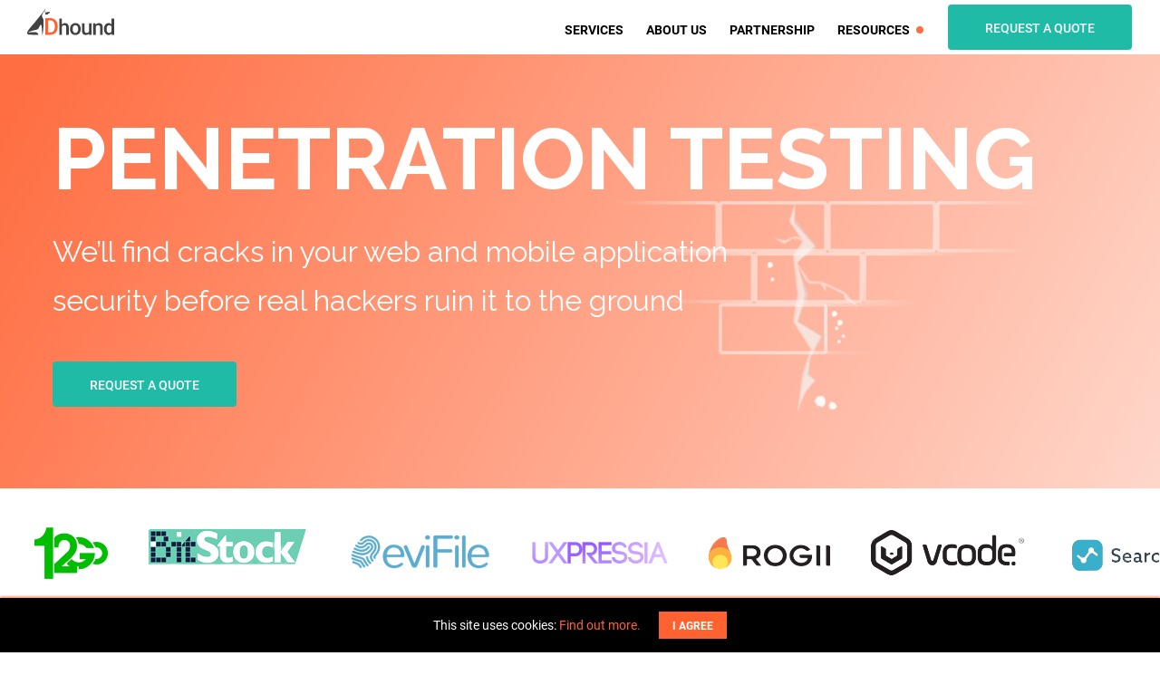

--- FILE ---
content_type: text/html; charset=utf-8
request_url: https://pentesting.dhound.io/
body_size: 8975
content:


<!DOCTYPE html>
<html lang="en">
<head>
    <meta charset="UTF-8">
    <title>Penetration Testing. Web Application Pen Test: Dhound</title>
    <meta http-equiv="X-UA-Compatible" content="IE=edge">
    <meta name="viewport" content="width=device-width, initial-scale=1.0">
    <meta name="author" content="Interactive Digital Systems Limited">
    <meta name="referrer" content="no-referrer-when-downgrade">
    <meta name="description" content="Think proactively about your web security: prevention costs less than cure! Dhound provides Penetration Testing that detects and alerts about any suspicious activity on web servers that allows to prevent attacks. We&#x2019;ll find cracks in your web application security before real hackers ruin it to the ground">

        <link type="image/x-icon" rel="icon" href="https://d2tzyroks0nkw.cloudfront.net/favicon.ico" />
    <link type="image/x-icon" rel="shortcut icon" href="https://d2tzyroks0nkw.cloudfront.net/favicon.ico" />

    

    
        <link rel="stylesheet" href="https://d2tzyroks0nkw.cloudfront.net/m/_p1.css?t=bf7" />
        <link rel="stylesheet" href="https://d2tzyroks0nkw.cloudfront.net/m/_p2.css?t=bf7" />
    


    <script src='https://www.google.com/recaptcha/api.js'></script>

    
        

        <!-- Google tag (gtag.js) -->
		<script async src="https://www.googletagmanager.com/gtag/js?id=G-8YRMN2H9HK"></script>
		<script>
  		window.dataLayer = window.dataLayer || [];
  		function gtag(){dataLayer.push(arguments);}
  		gtag('js', new Date());

  		gtag('config', 'G-8YRMN2H9HK');
	</script>
    
</head>
<body id="body" style="overflow-x: hidden;">
    <div class="wrapper">
        <div class="content-container">
            <header class="p-header headroom">
                <div class="row container-fluid">
                    <div class="col-lg-2 col-md-2 col-sm-3 block-logo">
                        <a href="/" class="logo">
                            <img src="/img/logo_empty.svg" alt="Dhound" title="Dhound" />
                        </a>
                    </div>
                    <nav class="navbar col-lg-10 col-md-10 col-sm-9">
                        <div class="navbar-header">
                            <button type="button" class="navbar-toggle collapsed" data-toggle="collapse" data-target="#navbar" aria-expanded="false" aria-controls="navbar">
                                <span class="sr-only">Toggle navigation</span>
                                <span class="icon-bar"></span>
                                <span class="icon-bar"></span>
                                <span class="icon-bar"></span>
                            </button>
                        </div>
                        <div id="navbar" class="navbar-collapse collapse">
                            <ul class="nav navbar-nav">
                                <li class="dropdown-item">
                                    <a class="dropdown-toggle" data-toggle="dropdown" href="#" role="button" aria-haspopup="true" aria-expanded="false">
                                        Services
                                    </a>
                                    <ul class="dropdown-menu">
                                        <li><a href="https://pentesting.dhound.io">Web App Penetration Testing</a></li>
                                        <li><a href="https://service.dhound.io/mobile-pentest">Mobile App Penetration Testing</a></li>
					<li><a href="https://www.service.dhound.io/web3-penetration-testing">Web 3 Penetration Testing</a></li>
					<li><a href="https://www.service.dhound.io/cyber-investigation-services">Cyber Investigation Services</a></li>
                                        <li><a href="https://service.dhound.io/tech-audit">Tech Audit (Due Diligence)</a></li>
                                        <li><a href="https://service.dhound.io/gdpr-tech-assessment">GDPR Tech Assessment</a></li>
                                        <li><a href="https://service.dhound.io/pentest-as-a-service">Pentesting-as-a-Service</a></li>
                                        <li><a href="https://service.dhound.io/pentesting-training">Security Testing Training</a></li>
                                        <li><a href="https://service.dhound.io/phishing-simulation">Phishing Simulation</a></li>
                                    </ul>
                                </li>
                                <li><a href="/about-us">About us</a></li>
                                <li><a href="/partnership">Partnership</a></li>

                                <li class="dropdown-item">
                                    <a class="dropdown-toggle" data-toggle="dropdown" href="#" role="button" aria-haspopup="true" aria-expanded="false">
                                        Resources<span class="orange-curcle"></span>
                                    </a>
                                    <ul class="dropdown-menu">
                                        <li><a href="/blog">Blog</a></li>
                                        <li><a href="/case-studies">Case Studies</a></li>
                                        <li><a href="/faq">FAQ</a></li>
                                        <li><a href="/tools/whois">WHOIS</a></li>
					<li><a href="https://knowledge.dhound.io/?_gl=1*f2qv1s*_gcl_au*NzkwNjI2NDIuMTc1MDE0ODQwMS4xNzAxOTYzMjQwLjE3NTAzMjQ2NjUuMTc1MDMyNTEzOA..*_ga*MTU3NjUwMzQ3Mi4xNzUwMTQ4NDAx*_ga_8YRMN2H9HK*czE3NTA3NjczMzQkbzEyJGcxJHQxNzUwNzY4MDc3JGo2MCRsMCRoMA..">Knowledge Center</a></li>
                                    </ul>
                                </li>
                            </ul>
                        </div>
                        <div class="button-block">
                            <button type="button" class="btn btn-navigate" data-toggle="modal" data-target="#requestTesting">
                                Request a quote
                            </button>
                        </div>
                    </nav>
                </div>
            </header>

            

<a href="javascript:void(0)" id="return-to-top"><i class="fa fa-arrow-up" aria-hidden="true"></i></a>

<section class="banner">
    <div class="section container-fluid">
        <div class="row">
            <div class="col-md-12">
                <h1 class="main-title">
                    Penetration testing
                </h1>
                <h2 class="main-subtitle_light">We’ll find cracks in your web and mobile application security before real hackers ruin it to the ground</h2>
                <button type="button" class="btn btn-navigate" data-toggle="modal" data-target="#requestTesting">
                    Request a quote
                </button>
            </div>
        </div>
    </div>
</section>
<section class="clients-slider">
    <div class="clients-slider__list marquee">
        <div class="clients-slider__item">
            <img src="/img/pandadoc.png" alt="pandadoc">
        </div>
        <div class="clients-slider__item">
            <img src="/img/12go-client.png" alt="12go">
        </div>
        <div class="clients-slider__item">
            <img src="/img/bitstock.png" alt="bitstock">
        </div>            
        <div class="clients-slider__item">
            <img src="/img/evifile.png" alt="evifile">
        </div>            
        <div class="clients-slider__item">
            <img src="/img/uxpressia-client.png" alt="uxpressia">
        </div>                       
        <div class="clients-slider__item">
            <img src="/img/rogii.png" alt="rogii">
        </div>            
        <div class="clients-slider__item">
            <img src="/img/vcode.png" alt="vcode">
        </div>            
        <div class="clients-slider__item">
            <img src="/img/searchadshq.png" alt="searchadshq">
        </div>            
        <div class="clients-slider__item">
            <img src="/img/managemy.png" alt="managemy">
        </div>                 
        <div class="clients-slider__item">
            <img src="/img/samsolutions.png" alt="samsolutions">
        </div>                 
        <div class="clients-slider__item">
            <img src="/img/genesis.png" alt="genesis">
        </div>                 
        <div class="clients-slider__item">
            <img src="/img/splitmetrics.png" alt="splitmetrics">
        </div>                 
        <div class="clients-slider__item">
            <img src="/img/openware-client.png" alt="openware">
        </div>                 
        <div class="clients-slider__item">
            <img src="/img/amanpuri.png" alt="amanpuri">
        </div>                 
        <div class="clients-slider__item">
            <img src="/img/coralteam.png" alt="coralteam">
        </div>                 
        <div class="clients-slider__item">
            <img src="/img/tlm.png" alt="tlm">
        </div>                 
    </div>
</section>
<div class="section container-fluid top50 reasons-block">
    <div class="row">
        <div class="col-md-12 mb-20">
            <h2 class="supermain-title">
                Why do security<br />assessment?
            </h2>
        </div>
    </div>
    <div class="row">
        <div class="col-sm-4">
            <h3 class="main-subtitle text-center">Work Transparency</h3>
            <div class="reason-img"><img src="/img/trancparency.svg" alt="Work transparency" title="Work transparency" /></div>
            <p>Your business is linked to critical infrastructure or sensitive data, and you understand the cost of a vulnerability that an attacker can find.</p>
        </div>
        <div class="col-sm-4">
            <h3 class="main-subtitle text-center">Security Regulations</h3>
            <div class="reason-img"><img src="/img/regulations.svg" alt="Security Regulations" title="Security Regulations" /></div>
            <p>You work under security regulations stated by the law to take certain security measures (i.e. SOC2, HIPAA, PCI DSS, etc.) and are required to conduct pentests by a third-party company.</p>
        </div>
        <div class="col-sm-4">
            <h3 class="main-subtitle text-center">Business Reputation</h3>
            <div class="reason-img"><img src="/img/reputation.svg" alt="Business Reputation" title="Business Reputation" /></div>
            <p>Your clients claim partnership only with reliable and secure solutions, and you keep your promises, guaranteeing your system security with the results of penetration testing.</p>
        </div>
    </div>
</div>
<div class="section container-fluid top50">
    <div class="row">
        <div class="col-xs-12 col-md-4">
            <h2 class="supermain-title">What our customers say</h2>
        </div>
        <div class="col-xs-12 col-md-8">
            <div class="main-slider">
                <div class="bxslider">
                    <div>
                        <div class="slider-caption">
                            <p class="quotes">We were very impressed with the skills and knowledge of Dhound security experts, as well as how effectively they built communication with everyone, and how they made the whole penetration testing process very simple and clear for us.</p>
                            <p>
                                <img src="/img/uxpressia.png" alt="uxpressia" title="uxpressia" /><span>Yuri Vedenin, Founder at UXPressia</span>
                            </p>
                        </div>
                    </div>
                    <div>
                        <div class="slider-caption">
                            <p class="quotes">We enjoyed working with Denis. He’s a true professional. The collaboration gave us a lot including a system audit and PHP vulnerability check-up. Dhound also helped us with management issues. For example, now we have regular security checklist sessions and manage our risks.</p>
                            <p><img src="/img/12go.png" alt="12go" title="12go" />Evgeny Olejnik, CTO at 12Go Asia</p>
                        </div>
                    </div>
                    <div>
                        <div class="slider-caption">
                            <p class="quotes">Happy with the service and the report, it was great and from my understanding we've already taken action on some of the previously dismissed items you shed the light on. All staff I have dealt with were very helpful.</p>
                            <p><img src="/img/openware.png" alt="openware" title="openware" />Denys Tun, Director Of Business Development at Openware</p>
                        </div>
                    </div>
                </div>
            </div>
        </div>
    </div>
</div>
<div class="section container-fluid top50 banner__block">
    <div class="row">
        <div class="col-md-12 mb-20 text-center">
            <h2 class="main-subtitle banner__title">
                100% warranty for findings. Otherwise, we refund.
            </h2>
            <button type="button" class="btn btn-navigate" data-toggle="modal" data-target="#requestTesting">
                Request a quote
            </button>
        </div>
    </div>
</div>
<div class="section container-fluid top50 why-block">
    <div class="row">
        <div class="col-md-8 col-sm-8 col-xs-12">
            <h2 class="main-title mb-50">
                What is penetration testing?
            </h2>
            <p>Pen test is an imitation of a real hacking attack but performed by security knights who fight  for your web security with noble intentions.</p>
            <p>We conduct Penetration testing (also known as pen test or ethical hacking) so you can breathe out and be confident your system in safe hands.</p>
            <p>Unlike vulnerability assessement, ethical hacking at Dhound not just seeks for vulnerabilities. It would be too easy for us. To stay ahead of adversaries, we apply hacker’s mindset and techniques but no worry! Unlike real intruders, we never make an attempt upon your data.</p>
        </div>
        <div class="col-lg-2 col-sm-3 col-xs-0 shield-main"></div>
    </div>
</div>
<div class="section container-fluid top50 why-dhound-block">
    <div class="row">
        <div class="col-xs-12">
            <h2 class="main-title mb-50">
                Why Dhound?
            </h2>
            <div class="reasons">
                <div class="reason-block">
                    <div class="reason-icon">
                        <img src="/img/certificate.svg" class="center-block" alt="Certified Security Experts"/>
                    </div>
                    <h3 class="reason-header">Certified Security Experts</h3>
                    <p class="reason-description">
                        Our security consultants are experienced certified professionals analysing the latest security trends and giving security conference presentations.
                        Profound knowledge and expertise of our specialists are confirmed by top cybersecurity certifications: CEH, CISSP, OSWE, etc.
                    </p>
                </div>
                <div class="reason-block">
                    <div class="reason-icon">
                        <img src="/img/reports.svg" class="center-block" alt="Plain-English Reports"/>
                    </div>
                    <h3 class="reason-header">Plain-English Reports</h3>
                    <p class="reason-description">
                        We keep in mind not all of our clients are tech savvy geeks. We find ways to deliver test insights in a manner both executive and tech departments could get value.
                    </p>
                </div>
                <div class="reason-block">
                    <div class="reason-icon">
                        <img src="/img/retesting.svg" class="center-block" alt="Retesting Included" />
                    </div>
                    <h3 class="reason-header">Retesting Included</h3>
                    <p class="reason-description">
                        Dhound provides complimentary retesting of vulnerabilities fixed by your team, to ensure that your system no longer contains these holes.
                    </p>
                </div>
            </div>
        </div>
    </div>
</div>
<div class="section container-fluid top50">
    <div class="row">
        <div class="col-xs-12">
            <h2 class="main-title">How we do penetration testing?</h2>
            <div class="work">
                <div class="work__step">
                    <h3 class="work__title"><span class="work__order">1</span>Explore</h3>
                    <p class="work__text">At the first step, we want to know you better! Or would rather to say, your business and our test target system.</p>
                    <p class="work__text">Together we define test goals, approach and scale so that our team of experts can get on the inside of your system where even hackers fail to reach.</p>
                </div>
                <div class="work__step">
                    <h3 class="work__title"><span class="work__order">2</span>Test</h3>
                    <p class="work__text">At the second step we dig deep, conducting manual pentests through checking more than 100 different test-cases and modeling attacks at your system to search for vulnerabilities and identify protection flaws.</p>
                </div>
                <div class="work__step">
                    <h3 class="work__title"><span class="work__order">3</span>Deliver</h3>
                    <p class="work__text">We work until we nail it to deliver results that will be insightful for you and help protect your business.</p>
                    <p class="work__text">We report to you on our findings with detailed description and professional recommendations on how to fix discovered security holes.</p>
                </div>
            </div>
        </div>
    </div>
</div>
<div class="section container-fluid">
    <div class="row">
        <div class="col-xs-12">
            <h2 class="supermain-title mb-50">What will you get?</h2>
        </div>
    </div>
    <div class="row">
        <div class="col-xs-12 col-sm-6">
            <img src="/img/handwithagift.svg" class="img-responsive center-block" alt="the final penetration testing report" title="the final penetration testing report" />
        </div>
        <div class="col-xs-12 col-sm-6">
            <p>Our easy to understand reports include:</p>
            <ul class="list__check-big ml-20">
                <li><b>Executive summary</b> in business language describes the system under testing, the scope of work, total number of vulnerabilities found and their risk level, general assessment of the system security and recommendations from the auditor. </li>
                <li><b>Technical Summary</b> contains detailed description of all discovered vulnerabilities, steps to reproduce them, evidence, worst-case scenarios, risk level and recommendations for fixing them. In addition there are all the test-cases checked by the auditor, the results of automatic scans and a set of tools used.</li>
            </ul>
            <p class="mt-15">In addition to the report you will receive a <b>reliable security partner</b>, which you can contact <b>for any security issues</b> in future. </p>
        </div>
    </div>
    <div class="row">
        <div class="col-xs-12 top50 mb-50">
            <p class="main-subtitle">Think proactively about your web security: prevention costs less than cure </p>
        </div>
    </div>
</div>

<section class="top50 request-block linear-bg" id="request">
    <div class="section container-fluid">
        <form id="requestPenTest" class="request-form row">
            <div class="col-sm-8 col-xs-9">
                <h2 class="request-title">
                    Pen testing won’t let your business get off track.<br />
                    If we fail to spot vulnerabilities, we’ll cover expenses.
                </h2>
                <p class="request-subtitle top30">Leave us your email and we’ll contact you to discuss all details</p>
                <div class="form-group">
                    <input id="txtPenTest" class="form-control top" placeholder="Enter email" size="30" type="email" pattern="[^@]+@[^@]+\.[a-zA-Z]{2,6}" required />
                    <textarea id="txtPenTestMessage" class="form-control top mt-15" placeholder="Message (optional)" rows="4" cols="50" type="text"></textarea>

                    <span id="lblPenTestError" class="text-danger"></span>
                </div>
                <label><input type="checkbox" name="policy" required /><span class="checkmark"><i class="fa fa-check" aria-hidden="true"></i></span>I have read and agree to the <a href="consulting-privacy-policy">Privacy Policy</a></label><br />
                <button class="btn btn-navigate mb-50" type="submit">request a quote</button>
            </div>
            <div class="col-lg-2 col-sm-3 col-xs-3 dog-detective"></div>
        </form>
    </div>
</section>


        </div>

        <footer class="p-footer">
            <div class="container-fluid">
                <div class="row">
                    <div class="col-sm-7">
                        <div class="footer-left">
                            Dhound Cybersecurity<br/>
                            <br/>
                            <div class="row">
                                <div class="col-sm-6">
                                    Headquarters: <br/>
                                    Interactive Digital Systems<br/>
                                    The West Wing, Bowcliffe Hall, Bramham<br/>
                                    LS23 6LP, Leeds, UK<br/>
                                </div>                                
                                <div class="col-sm-6">
                                    Сybersecurity Lab: <br/>
                                    IDS-GROUP LTD SP. Z O.O.<br/>
                                    Warsaw, str. Domaniewska, No. 17/19<br/>
                                    02-672, Poland<br/>
                                </div>                                
                            </div>
                        </div>
                    </div>
                    <div class="col-sm-3">
                        <div class="footer-links">
                            <a href='/consulting-privacy-policy' title="Privacy Policy">Privacy Policy</a><br />
                            <a href='https://knowledge.dhound.io/' target="_blank" title="Knowledge Center">Knowledge Center</a><br />
                            <a href="/sitemap" title="Sitemap">Sitemap</a><br />
                        </div>
                    </div>
                    <div class="col-sm-2">
                        <div class="footer-social">
                            <p>Be in touch:</p>
                            <div class="footer-social__links">
                                <a href="https://www.linkedin.com/company/dhound/" target="_blank"><span class="fa fa-linkedin-square"></span></a>
                                <a href="https://www.instagram.com/dhound.io/" target="_blank"><span class="fa fa-instagram"></span></a>
                                <a href="https://www.facebook.com/dhound.io/" target="_blank"><span class="fa fa-facebook-square"></span></a>
                            </div>
                        </div>
                    </div>
                </div>
            </div>
        </footer>
        <div id="cookie-bar" class="">
            <div class="ctcc-inner ">
                <span class="ctcc-left-side">This site uses cookies: <a tabindex="1" target="_blank" href="/cookie-policy">Find out more.</a></span>
                <span class="ctcc-right-side">
                    <button id="buttonCookie" tabindex="1" onclick="checkCookie();">I agree</button>
                </span>
            </div>
        </div>
    </div>
    <!-- Modal 1 -->
    <div class="modal fade" id="demoMail" tabindex="-1" role="dialog" aria-labelledby="exampleModalLabel" aria-hidden="true">
        <div class="modal-dialog popup" role="document">
            <div class="modal-content popup_brochure">
                <div class="brochure_left">
                    <img alt="Dhound" title="Dhound" src="https://d2tzyroks0nkw.cloudfront.net/img/logo-white-circle.png" />
                </div>
                <div class="brochure_right">
                    <div class="popup_title">
                        <img alt="Dhound" title="Dhound" src="https://d2tzyroks0nkw.cloudfront.net/img/logo-white-circle.png" />
                    </div>
                    <button type="button" class="close" data-dismiss="modal" aria-label="Close">
                        <span aria-hidden="true">&times;</span>
                    </button>
                    <div class="popup_body">
                        <form id="demoMailForm">
                            <h4>Leave your email and get access to the full demo environment</h4>
                            <div class="form-group">
                                <input id="txtDemoEmail" class="form-control top" placeholder="Enter your email" size="30" type="email" required />
                                <span id="lblDemoError" class="text-danger"></span>
                            </div>
                            <label><input type="checkbox" name="policy" required />I have read and agree to the <a href="consulting-privacy-policy">Privacy Policy</a></label><br />
                            <button class="btn btn-primary" type="submit"><strong>View Demo</strong></button>
                        </form>
                    </div>
                </div>
            </div>
        </div>
    </div>

    <!-- Modal 1 -->
    <div class="modal fade" id="requestScanner" tabindex="-1" role="dialog" aria-labelledby="exampleModalLabel" aria-hidden="true">
        <div class="modal-dialog popup popup_request" role="document">
            <div class="modal-content">
                <div class="modal-header text-center">
                    <button type="button" class="close pull-right" aria-label="Close" data-dismiss="modal">
                        <span class="btn-close close"></span>
                    </button>
                    <h4 class="modal-title text-center">Request Form</h4>
                </div>
                <div class="modal-body">
                    <div class="popup_body">
                        <form id="requestScannerForm">
                            <p>Provide your contact details below to receive a customized quote for Vulnerability Scanning.</p>
                            <div class="form-group mt-25">
                                <input id="txtRequestScannerMail" class="form-control top" placeholder="Enter your email" size="30" type="email" pattern="[^@]+@[^@]+\.[a-zA-Z]{2,6}" required />
                                <input id="txtRequestScannerSite" class="form-control top mt-15" placeholder="Your website" size="30" type="text" required />
                                <span id="lblRequestScanner" class="text-danger"></span>
                            </div>
                            <label><input type="checkbox" name="policy" required /><span class="checkmark"><i class="fa fa-check" aria-hidden="true"></i></span>I have read and agree to the <a href="consulting-privacy-policy">Privacy Policy</a></label><br />
                            <button class="btn btn-navigate pull-right" type="submit">Get price</button>
                        </form>
                    </div>
                    <img src="/img/dog_request2.svg" alt="penetration testing for your application" title="penetration testing for your application" />
                </div>
            </div>
        </div>
    </div>


    <!-- Modal 1 -->
    <div class="modal fade" id="requestTesting" tabindex="-1" role="dialog" aria-labelledby="exampleModalLabel" aria-hidden="true">
        <div class="modal-dialog popup popup_request" role="document">
            <div class="modal-content">
                <div class="modal-header text-center">
                    <button type="button" class="close pull-right" aria-label="Close" data-dismiss="modal">
                        <span class="btn-close close"></span>
                    </button>
                    <h4 class="modal-title text-center">Request Form</h4>
                </div>
                <div class="modal-body">
                    <p class="modal-subtitle">Penetration testing for your web application</p>
                    <div class="popup_body">
                        <form id="requestPenTestingForm">
                            <div class="form-group mt-25">
                                <p class="modal-label">Leave us your email and we’ll contact you to discuss all details</p>
                                <input id="txtRequestPenTesting" class="form-control top" placeholder="Enter your email" size="30" type="email" pattern="[^@]+@[^@]+\.[a-zA-Z]{2,6}" required />
                                <textarea id="txtRequestPenTestMessage" class="form-control top mt-15" placeholder="Message (optional)" rows="4" cols="50" type="text"></textarea>
                                <span id="lblRequestPenTesting text-danger"></span>
                            </div>
                            <label><input type="checkbox" name="policy" required /><span class="checkmark"><i class="fa fa-check" aria-hidden="true"></i></span>I have read and agree to the <a href="consulting-privacy-policy">Privacy Policy</a></label><br />
                            <button class="btn btn-navigate pull-right" type="submit">Request A Quote</button>
                        </form>
                        <img src="/img/dog_request2.svg" alt="penetration testing for your application" title="penetration testing for your application" />
                    </div>
                </div>
            </div>
        </div>
    </div>

    

    
        <script src="https://d2tzyroks0nkw.cloudfront.net/m/_p1.js?t=bf7"></script>

    


    <script>
        function navigateToElement(elementId) {
            var element = $(elementId);
            if (element && element.offset()) {
                $("html, body").animate({ scrollTop: element.offset().top }, 1000);
            }
        }

        jQuery(document).ready(function ($) {
            //var currentLocation = window.location.pathname;
            //if (currentLocation == '/intrusion-detection-system') {
            //    $("nav.navbar").addClass("ids__page");
            //};
            $("#requestScannerForm").submit(function (event) {
                event.preventDefault();
                var email = $("#requestScanner #txtRequestScannerMail").val();
                var website = $("#requestScanner #txtRequestScannerSite").val();
                $.post("/notify-me/request-scanner",
                    { Email: email, WebSiteUrl: website },
                    function (response) {
                        // failed

                        if (!response.s) {
                            var error = response.e;
                            if (!error) {
                                error =
                                    "We are sorry but something goes wrong with this request. Please, try again later.";
                            }
                            $("#requestScanner #lblRequestScanner").text(error);
                        } else {
                            $("#requestScanner .popup_body").html("<h4>Thanks for your inquiry. We will notify you when we launch Dhound Vulnerability scanner</h4><button type='button' class='btn btn-navigate' data-dismiss='modal'>Close</button>");
                        }
                    });
            });

            $("#requestPenTestingForm").submit(function (event) {
                event.preventDefault();
                var email = $("#requestPenTestingForm #txtRequestPenTesting").val();
                var message = $("#requestPenTestingForm #txtRequestPenTestMessage").val();
                $.post("/notify-me/penetration-testing",
                    { Email: email, Message: message },
                    function (response) {
                        // failed

                        if (!response.s) {
                            var error = response.e;
                            if (!error) {
                                error =
                                    "We are sorry but something goes wrong with this request. Please, try again later.";
                            }
                            $("#requestPenTestingForm #lblRequestPenTesting").text(error);
                        } else {
                            $("#requestPenTestingForm").html("<p class='main-title3'>Thanks for your inquiry. We will contact you to discuss all details</p>");
                        }
                    });
            });

            $("#demoMailForm").submit(function (event) {
                event.preventDefault();
                var email = $("#demoMail #txtDemoEmail").val();
                $.post("/notify-me/demo",
                    { Email: email },
                    function (response) {
                        // failed

                        if (!response.s) {
                            var error = response.e;
                            if (!error) {
                                error =
                                    "We are sorry but something goes wrong with this request. Please, try again later.";
                            }
                            $("#demoMail #lblDemoError").text(error);
                        } else {
                            window.location.href = 'https://demo.dhound.io';
                        }
                    });
            });

            toastr.options.positionClass = "toast-bottom-right";

            var myElement = document.querySelector("header");
            // construct an instance of Headroom, passing the element
            var headroom = new Headroom(myElement);
            // initialise
            headroom.init();


            $(window).scroll(function () {
                if ($(this).scrollTop() >= 300) {
                    $('#return-to-top').fadeIn(250);
                } else {
                    $('#return-to-top').fadeOut(250);
                }
            });
            $('#return-to-top').click(function () {
                $('body,html').animate({
                    scrollTop: 0
                },
                    500);
            });

            $(function () {
                $('.marquee').marquee({
                    duration: 15000,
                    startVisible: true,
                    duplicated: true
                });
            });
        });

        window.onload = function () {
            var cookie = getCookie("cookieNotification");
            if (cookie == "") {
                document.body.classList.add("has-cookie-bar");
            }
            return false;
        };

        function setCookie(cname, cvalue, exdays) {
            var d = new Date();
            d.setTime(d.getTime() + (exdays * 24 * 60 * 60 * 1000));
            var expires = "expires=" + d.toUTCString();
            document.cookie = cname + "=" + cvalue + ";" + expires + ";path=/";
        }

        function getCookie(cname) {
            var name = cname + "=";
            var ca = document.cookie.split(';');
            for (var i = 0; i < ca.length; i++) {
                var c = ca[i];
                while (c.charAt(0) == ' ') {
                    c = c.substring(1);
                }
                if (c.indexOf(name) == 0) {
                    return c.substring(name.length, c.length);
                }
            }
            return "";
        }

        function checkCookie() {
            setCookie("cookieNotification", 1, 365);
            document.body.classList.remove("has-cookie-bar");
        }

    </script>

    
    <script>
        $(document).ready(function () {
            if (location.hash) {
                navigateToElement(location.hash);
            }
            const anchors = document.querySelectorAll('a[href*="#request"]')

            for (let anchor of anchors) {
                anchor.addEventListener('click', function (e) {
                    e.preventDefault()

                    const blockID = anchor.getAttribute('href')

                    document.querySelector('' + blockID).scrollIntoView({
                        behavior: 'smooth',
                        block: 'start'
                    })
                })
            }

            $("#requestPenTest").submit(function (event) {
                event.preventDefault();
                var email = $("#requestPenTest #txtPenTest").val();
                var message = $("#requestPenTest #txtPenTestMessage").val();

                $.post("/notify-me/penetration-testing", { Email: email, Message: message },
                    function (response) {
                        // failed
                        if (!response.s) {
                            var error = response.e;
                            if (!error) {
                                error =
                                    "We are sorry but something goes wrong with this request. Please, try again later.";
                            }
                            $("#requestPenTest #lblPenTestError").text(error);
                        } else {
                            $("#requestPenTest").html("<h4 class='request-title mb-50 ml-20'>Thanks for your inquiry. We will contact you to discuss all details</h4>");
                        }
                    });
            });

            $(function () {
                $('.bxslider').bxSlider({
                    mode: 'horizontal',
                    captions: true,
                    controls: true,
                    captions: false,
                    pager: false,
                    auto: true,
                    autoStart: true,
                    useCSS: true,
                    easing: 'linear',
                    pause: 10000,
                    speed: 700,
                    touchEnabled: true,
                    oneToOneTouch: true,
                    responsive: true
                });
            });

            //$(function () {
            //    $('.bxslider').bxSlider({
            //        mode: 'fade',
            //        captions: true,
            //        slideWidth: 600
            //    });
            //});
        });
    </script>


    <script src="//platform-api.sharethis.com/js/sharethis.js#property=5bb767057283210011cb60cb&product=inline-share-buttons"></script>
    <script src="https://cdn.jsdelivr.net/jquery.marquee/1.4.0/jquery.marquee.min.js"></script>

    <!--Start of Tawk.to Script-->
    <script type="text/javascript">
        var Tawk_API = Tawk_API || {}, Tawk_LoadStart = new Date();
        (function () {
            var s1 = document.createElement("script"), s0 = document.getElementsByTagName("script")[0];
            s1.async = true;
            s1.src = 'https://embed.tawk.to/5900c26164f23d19a89af623/default';
            s1.charset = 'UTF-8';
            s1.setAttribute('crossorigin', '*');
            s0.parentNode.insertBefore(s1, s0);
        })();

    </script>
    <!--End of Tawk.to Script-->
<!-- Hotjar Tracking Code for Dhound -->
<script>
    (function(h,o,t,j,a,r){
        h.hj=h.hj||function(){(h.hj.q=h.hj.q||[]).push(arguments)};
        h._hjSettings={hjid:2719075,hjsv:6};
        a=o.getElementsByTagName('head')[0];
        r=o.createElement('script');r.async=1;
        r.src=t+h._hjSettings.hjid+j+h._hjSettings.hjsv;
        a.appendChild(r);
    })(window,document,'https://static.hotjar.com/c/hotjar-','.js?sv=');
</script>
</body>

</html>


--- FILE ---
content_type: text/css
request_url: https://d2tzyroks0nkw.cloudfront.net/m/_p2.css?t=bf7
body_size: 14796
content:
@import url(https://fonts.googleapis.com/css?family=Raleway:400,500,700&display=swap);#navbar li a,.btn{text-transform:uppercase}.terms-of-use>ol>li,.terms-of-use>ol>li>ol>li{list-style-type:none}@font-face{font-family:Roboto;font-display:swap;font-style:normal;font-weight:100;src:local('Roboto Thin'),local('Roboto-Thin'),url(https://fonts.gstatic.com/s/roboto/v19/KFOkCnqEu92Fr1MmgVxFIzIFKw.woff2) format('woff2');unicode-range:U+0460-052F,U+1C80-1C88,U+20B4,U+2DE0-2DFF,U+A640-A69F,U+FE2E-FE2F}@font-face{font-family:Roboto;font-display:swap;font-style:normal;font-weight:100;src:local('Roboto Thin'),local('Roboto-Thin'),url(https://fonts.gstatic.com/s/roboto/v19/KFOkCnqEu92Fr1MmgVxMIzIFKw.woff2) format('woff2');unicode-range:U+0400-045F,U+0490-0491,U+04B0-04B1,U+2116}@font-face{font-family:Roboto;font-display:swap;font-style:normal;font-weight:100;src:local('Roboto Thin'),local('Roboto-Thin'),url(https://fonts.gstatic.com/s/roboto/v19/KFOkCnqEu92Fr1MmgVxEIzIFKw.woff2) format('woff2');unicode-range:U+1F00-1FFF}@font-face{font-family:Roboto;font-display:swap;font-style:normal;font-weight:100;src:local('Roboto Thin'),local('Roboto-Thin'),url(https://fonts.gstatic.com/s/roboto/v19/KFOkCnqEu92Fr1MmgVxLIzIFKw.woff2) format('woff2');unicode-range:U+0370-03FF}@font-face{font-family:Roboto;font-display:swap;font-style:normal;font-weight:100;src:local('Roboto Thin'),local('Roboto-Thin'),url(https://fonts.gstatic.com/s/roboto/v19/KFOkCnqEu92Fr1MmgVxHIzIFKw.woff2) format('woff2');unicode-range:U+0102-0103,U+0110-0111,U+1EA0-1EF9,U+20AB}@font-face{font-family:Roboto;font-display:swap;font-style:normal;font-weight:100;src:local('Roboto Thin'),local('Roboto-Thin'),url(https://fonts.gstatic.com/s/roboto/v19/KFOkCnqEu92Fr1MmgVxGIzIFKw.woff2) format('woff2');unicode-range:U+0100-024F,U+0259,U+1E00-1EFF,U+2020,U+20A0-20AB,U+20AD-20CF,U+2113,U+2C60-2C7F,U+A720-A7FF}@font-face{font-family:Roboto;font-display:swap;font-style:normal;font-weight:100;src:local('Roboto Thin'),local('Roboto-Thin'),url(https://fonts.gstatic.com/s/roboto/v19/KFOkCnqEu92Fr1MmgVxIIzI.woff2) format('woff2');unicode-range:U+0000-00FF,U+0131,U+0152-0153,U+02BB-02BC,U+02C6,U+02DA,U+02DC,U+2000-206F,U+2074,U+20AC,U+2122,U+2191,U+2193,U+2212,U+2215,U+FEFF,U+FFFD}@font-face{font-family:Roboto;font-display:swap;font-style:normal;font-weight:300;src:local('Roboto Light'),local('Roboto-Light'),url(https://fonts.gstatic.com/s/roboto/v19/KFOlCnqEu92Fr1MmSU5fCRc4EsA.woff2) format('woff2');unicode-range:U+0460-052F,U+1C80-1C88,U+20B4,U+2DE0-2DFF,U+A640-A69F,U+FE2E-FE2F}@font-face{font-family:Roboto;font-display:swap;font-style:normal;font-weight:300;src:local('Roboto Light'),local('Roboto-Light'),url(https://fonts.gstatic.com/s/roboto/v19/KFOlCnqEu92Fr1MmSU5fABc4EsA.woff2) format('woff2');unicode-range:U+0400-045F,U+0490-0491,U+04B0-04B1,U+2116}@font-face{font-family:Roboto;font-display:swap;font-style:normal;font-weight:300;src:local('Roboto Light'),local('Roboto-Light'),url(https://fonts.gstatic.com/s/roboto/v19/KFOlCnqEu92Fr1MmSU5fCBc4EsA.woff2) format('woff2');unicode-range:U+1F00-1FFF}@font-face{font-family:Roboto;font-display:swap;font-style:normal;font-weight:300;src:local('Roboto Light'),local('Roboto-Light'),url(https://fonts.gstatic.com/s/roboto/v19/KFOlCnqEu92Fr1MmSU5fBxc4EsA.woff2) format('woff2');unicode-range:U+0370-03FF}@font-face{font-family:Roboto;font-display:swap;font-style:normal;font-weight:300;src:local('Roboto Light'),local('Roboto-Light'),url(https://fonts.gstatic.com/s/roboto/v19/KFOlCnqEu92Fr1MmSU5fCxc4EsA.woff2) format('woff2');unicode-range:U+0102-0103,U+0110-0111,U+1EA0-1EF9,U+20AB}@font-face{font-family:Roboto;font-display:swap;font-style:normal;font-weight:300;src:local('Roboto Light'),local('Roboto-Light'),url(https://fonts.gstatic.com/s/roboto/v19/KFOlCnqEu92Fr1MmSU5fChc4EsA.woff2) format('woff2');unicode-range:U+0100-024F,U+0259,U+1E00-1EFF,U+2020,U+20A0-20AB,U+20AD-20CF,U+2113,U+2C60-2C7F,U+A720-A7FF}@font-face{font-family:Roboto;font-display:swap;font-style:normal;font-weight:300;src:local('Roboto Light'),local('Roboto-Light'),url(https://fonts.gstatic.com/s/roboto/v19/KFOlCnqEu92Fr1MmSU5fBBc4.woff2) format('woff2');unicode-range:U+0000-00FF,U+0131,U+0152-0153,U+02BB-02BC,U+02C6,U+02DA,U+02DC,U+2000-206F,U+2074,U+20AC,U+2122,U+2191,U+2193,U+2212,U+2215,U+FEFF,U+FFFD}@font-face{font-family:Roboto;font-display:swap;font-style:normal;font-weight:400;src:local('Roboto'),local('Roboto-Regular'),url(https://fonts.gstatic.com/s/roboto/v19/KFOmCnqEu92Fr1Mu72xKOzY.woff2) format('woff2');unicode-range:U+0460-052F,U+1C80-1C88,U+20B4,U+2DE0-2DFF,U+A640-A69F,U+FE2E-FE2F}@font-face{font-family:Roboto;font-display:swap;font-style:normal;font-weight:400;src:local('Roboto'),local('Roboto-Regular'),url(https://fonts.gstatic.com/s/roboto/v19/KFOmCnqEu92Fr1Mu5mxKOzY.woff2) format('woff2');unicode-range:U+0400-045F,U+0490-0491,U+04B0-04B1,U+2116}@font-face{font-family:Roboto;font-display:swap;font-style:normal;font-weight:400;src:local('Roboto'),local('Roboto-Regular'),url(https://fonts.gstatic.com/s/roboto/v19/KFOmCnqEu92Fr1Mu7mxKOzY.woff2) format('woff2');unicode-range:U+1F00-1FFF}@font-face{font-family:Roboto;font-display:swap;font-style:normal;font-weight:400;src:local('Roboto'),local('Roboto-Regular'),url(https://fonts.gstatic.com/s/roboto/v19/KFOmCnqEu92Fr1Mu4WxKOzY.woff2) format('woff2');unicode-range:U+0370-03FF}@font-face{font-family:Roboto;font-display:swap;font-style:normal;font-weight:400;src:local('Roboto'),local('Roboto-Regular'),url(https://fonts.gstatic.com/s/roboto/v19/KFOmCnqEu92Fr1Mu7WxKOzY.woff2) format('woff2');unicode-range:U+0102-0103,U+0110-0111,U+1EA0-1EF9,U+20AB}@font-face{font-family:Roboto;font-display:swap;font-style:normal;font-weight:400;src:local('Roboto'),local('Roboto-Regular'),url(https://fonts.gstatic.com/s/roboto/v19/KFOmCnqEu92Fr1Mu7GxKOzY.woff2) format('woff2');unicode-range:U+0100-024F,U+0259,U+1E00-1EFF,U+2020,U+20A0-20AB,U+20AD-20CF,U+2113,U+2C60-2C7F,U+A720-A7FF}@font-face{font-family:Roboto;font-display:swap;font-style:normal;font-weight:400;src:local('Roboto'),local('Roboto-Regular'),url(https://fonts.gstatic.com/s/roboto/v19/KFOmCnqEu92Fr1Mu4mxK.woff2) format('woff2');unicode-range:U+0000-00FF,U+0131,U+0152-0153,U+02BB-02BC,U+02C6,U+02DA,U+02DC,U+2000-206F,U+2074,U+20AC,U+2122,U+2191,U+2193,U+2212,U+2215,U+FEFF,U+FFFD}@font-face{font-family:Roboto;font-display:swap;font-style:normal;font-weight:500;src:local('Roboto Medium'),local('Roboto-Medium'),url(https://fonts.gstatic.com/s/roboto/v19/KFOlCnqEu92Fr1MmEU9fCRc4EsA.woff2) format('woff2');unicode-range:U+0460-052F,U+1C80-1C88,U+20B4,U+2DE0-2DFF,U+A640-A69F,U+FE2E-FE2F}@font-face{font-family:Roboto;font-display:swap;font-style:normal;font-weight:500;src:local('Roboto Medium'),local('Roboto-Medium'),url(https://fonts.gstatic.com/s/roboto/v19/KFOlCnqEu92Fr1MmEU9fABc4EsA.woff2) format('woff2');unicode-range:U+0400-045F,U+0490-0491,U+04B0-04B1,U+2116}@font-face{font-family:Roboto;font-display:swap;font-style:normal;font-weight:500;src:local('Roboto Medium'),local('Roboto-Medium'),url(https://fonts.gstatic.com/s/roboto/v19/KFOlCnqEu92Fr1MmEU9fCBc4EsA.woff2) format('woff2');unicode-range:U+1F00-1FFF}@font-face{font-family:Roboto;font-display:swap;font-style:normal;font-weight:500;src:local('Roboto Medium'),local('Roboto-Medium'),url(https://fonts.gstatic.com/s/roboto/v19/KFOlCnqEu92Fr1MmEU9fBxc4EsA.woff2) format('woff2');unicode-range:U+0370-03FF}@font-face{font-family:Roboto;font-display:swap;font-style:normal;font-weight:500;src:local('Roboto Medium'),local('Roboto-Medium'),url(https://fonts.gstatic.com/s/roboto/v19/KFOlCnqEu92Fr1MmEU9fCxc4EsA.woff2) format('woff2');unicode-range:U+0102-0103,U+0110-0111,U+1EA0-1EF9,U+20AB}@font-face{font-family:Roboto;font-display:swap;font-style:normal;font-weight:500;src:local('Roboto Medium'),local('Roboto-Medium'),url(https://fonts.gstatic.com/s/roboto/v19/KFOlCnqEu92Fr1MmEU9fChc4EsA.woff2) format('woff2');unicode-range:U+0100-024F,U+0259,U+1E00-1EFF,U+2020,U+20A0-20AB,U+20AD-20CF,U+2113,U+2C60-2C7F,U+A720-A7FF}@font-face{font-family:Roboto;font-display:swap;font-style:normal;font-weight:500;src:local('Roboto Medium'),local('Roboto-Medium'),url(https://fonts.gstatic.com/s/roboto/v19/KFOlCnqEu92Fr1MmEU9fBBc4.woff2) format('woff2');unicode-range:U+0000-00FF,U+0131,U+0152-0153,U+02BB-02BC,U+02C6,U+02DA,U+02DC,U+2000-206F,U+2074,U+20AC,U+2122,U+2191,U+2193,U+2212,U+2215,U+FEFF,U+FFFD}@font-face{font-family:Roboto;font-display:swap;font-style:normal;font-weight:700;src:local('Roboto Bold'),local('Roboto-Bold'),url(https://fonts.gstatic.com/s/roboto/v19/KFOlCnqEu92Fr1MmWUlfCRc4EsA.woff2) format('woff2');unicode-range:U+0460-052F,U+1C80-1C88,U+20B4,U+2DE0-2DFF,U+A640-A69F,U+FE2E-FE2F}@font-face{font-family:Roboto;font-display:swap;font-style:normal;font-weight:700;src:local('Roboto Bold'),local('Roboto-Bold'),url(https://fonts.gstatic.com/s/roboto/v19/KFOlCnqEu92Fr1MmWUlfABc4EsA.woff2) format('woff2');unicode-range:U+0400-045F,U+0490-0491,U+04B0-04B1,U+2116}@font-face{font-family:Roboto;font-display:swap;font-style:normal;font-weight:700;src:local('Roboto Bold'),local('Roboto-Bold'),url(https://fonts.gstatic.com/s/roboto/v19/KFOlCnqEu92Fr1MmWUlfCBc4EsA.woff2) format('woff2');unicode-range:U+1F00-1FFF}@font-face{font-family:Roboto;font-display:swap;font-style:normal;font-weight:700;src:local('Roboto Bold'),local('Roboto-Bold'),url(https://fonts.gstatic.com/s/roboto/v19/KFOlCnqEu92Fr1MmWUlfBxc4EsA.woff2) format('woff2');unicode-range:U+0370-03FF}@font-face{font-family:Roboto;font-display:swap;font-style:normal;font-weight:700;src:local('Roboto Bold'),local('Roboto-Bold'),url(https://fonts.gstatic.com/s/roboto/v19/KFOlCnqEu92Fr1MmWUlfCxc4EsA.woff2) format('woff2');unicode-range:U+0102-0103,U+0110-0111,U+1EA0-1EF9,U+20AB}@font-face{font-family:Roboto;font-display:swap;font-style:normal;font-weight:700;src:local('Roboto Bold'),local('Roboto-Bold'),url(https://fonts.gstatic.com/s/roboto/v19/KFOlCnqEu92Fr1MmWUlfChc4EsA.woff2) format('woff2');unicode-range:U+0100-024F,U+0259,U+1E00-1EFF,U+2020,U+20A0-20AB,U+20AD-20CF,U+2113,U+2C60-2C7F,U+A720-A7FF}@font-face{font-family:Roboto;font-display:swap;font-style:normal;font-weight:700;src:local('Roboto Bold'),local('Roboto-Bold'),url(https://fonts.gstatic.com/s/roboto/v19/KFOlCnqEu92Fr1MmWUlfBBc4.woff2) format('woff2');unicode-range:U+0000-00FF,U+0131,U+0152-0153,U+02BB-02BC,U+02C6,U+02DA,U+02DC,U+2000-206F,U+2074,U+20AC,U+2122,U+2191,U+2193,U+2212,U+2215,U+FEFF,U+FFFD}@font-face{font-family:Roboto;font-display:swap;font-style:normal;font-weight:900;src:local('Roboto Black'),local('Roboto-Black'),url(https://fonts.gstatic.com/s/roboto/v19/KFOlCnqEu92Fr1MmYUtfCRc4EsA.woff2) format('woff2');unicode-range:U+0460-052F,U+1C80-1C88,U+20B4,U+2DE0-2DFF,U+A640-A69F,U+FE2E-FE2F}@font-face{font-family:Roboto;font-display:swap;font-style:normal;font-weight:900;src:local('Roboto Black'),local('Roboto-Black'),url(https://fonts.gstatic.com/s/roboto/v19/KFOlCnqEu92Fr1MmYUtfABc4EsA.woff2) format('woff2');unicode-range:U+0400-045F,U+0490-0491,U+04B0-04B1,U+2116}@font-face{font-family:Roboto;font-display:swap;font-style:normal;font-weight:900;src:local('Roboto Black'),local('Roboto-Black'),url(https://fonts.gstatic.com/s/roboto/v19/KFOlCnqEu92Fr1MmYUtfCBc4EsA.woff2) format('woff2');unicode-range:U+1F00-1FFF}@font-face{font-family:Roboto;font-display:swap;font-style:normal;font-weight:900;src:local('Roboto Black'),local('Roboto-Black'),url(https://fonts.gstatic.com/s/roboto/v19/KFOlCnqEu92Fr1MmYUtfBxc4EsA.woff2) format('woff2');unicode-range:U+0370-03FF}@font-face{font-family:Roboto;font-display:swap;font-style:normal;font-weight:900;src:local('Roboto Black'),local('Roboto-Black'),url(https://fonts.gstatic.com/s/roboto/v19/KFOlCnqEu92Fr1MmYUtfCxc4EsA.woff2) format('woff2');unicode-range:U+0102-0103,U+0110-0111,U+1EA0-1EF9,U+20AB}@font-face{font-family:Roboto;font-display:swap;font-style:normal;font-weight:900;src:local('Roboto Black'),local('Roboto-Black'),url(https://fonts.gstatic.com/s/roboto/v19/KFOlCnqEu92Fr1MmYUtfChc4EsA.woff2) format('woff2');unicode-range:U+0100-024F,U+0259,U+1E00-1EFF,U+2020,U+20A0-20AB,U+20AD-20CF,U+2113,U+2C60-2C7F,U+A720-A7FF}@font-face{font-family:Roboto;font-display:swap;font-style:normal;font-weight:900;src:local('Roboto Black'),local('Roboto-Black'),url(https://fonts.gstatic.com/s/roboto/v19/KFOlCnqEu92Fr1MmYUtfBBc4.woff2) format('woff2');unicode-range:U+0000-00FF,U+0131,U+0152-0153,U+02BB-02BC,U+02C6,U+02DA,U+02DC,U+2000-206F,U+2074,U+20AC,U+2122,U+2191,U+2193,U+2212,U+2215,U+FEFF,U+FFFD}@font-face{font-display:optional}body{font-family:Roboto,sans-serif!important;color:#424242}.main-subtitle,.main-subtitle_light,.main-title,.supermain-title,.work__title{font-family:Raleway,sans-serif}body a:hover{text-decoration:none!important}body button:active{color:#fff!important}img{outline:0!important}.clear{clear:both;float:none}.top30{padding-top:48px}.top50{padding-top:58px}@media screen and (max-width:768px){.top50{padding-top:30px}}@media screen and (max-width:580px){.top50{padding-top:10px}}.container-fluid{position:relative}.wrapper,body,html{height:100%}.content-container{box-sizing:border-box;min-height:100%;padding-top:59px}footer{min-height:263px;margin-top:-263px}.linear-bg{background:linear-gradient(0deg,#FFF 0,rgba(255,255,255,0) 50%),radial-gradient(992.75px at 21.32% 15.74%,rgba(255,168,142,0) 0,rgba(255,197,180,.48) 100%)}.btn{font-size:14px;line-height:16px;font-weight:500;color:#fff;padding:17px 40px 15px}.btn.focus,.btn:focus,.btn:hover{opacity:.8;color:#fff!important}@media (min-width:430px){.buttons-top .btn.book-button{margin-left:15px}}.main-title{line-height:56px;font-weight:700;font-size:48px;color:#424242}@media (max-width:991px){.main-title{font-size:40px;line-height:48px;margin:0}}@media (max-width:560px){.main-title{font-size:36px;line-height:44px}}.main-title strong{font-weight:500}.main-subtitle,.main-subtitle_light{color:#424242;font-weight:400;font-size:32px;line-height:54px}@media (max-width:991px){.main-subtitle,.main-subtitle_light{font-size:28px;line-height:38px;margin:10px 0}}@media (max-width:560px){.main-subtitle,.main-subtitle_light{font-size:24px;line-height:32px;margin-top:15px}}.main-subtitle_light{font-weight:300}.subtitle,.subtitle_light{color:#424242;font-weight:400;font-size:26px;line-height:32px}.subtitle_light,p{font-weight:300}@media (max-width:991px){.subtitle,.subtitle_light{font-size:22px;line-height:28px;margin:10px 0}}@media (max-width:560px){.subtitle,.subtitle_light{font-size:18px;line-height:36px;margin-top:15px}}p{font-size:16px;line-height:27px}.navbar{margin:0;min-height:inherit}.navbar-toggle{background-color:#000}.navbar-toggle .icon-bar{background-color:#ff6131}#navbar{float:right;padding:18px 230px 0 0}#navbar li{margin:0 0 0 25px}#navbar li.signin-top{margin:0 0 0 60px}#navbar li:first-child{margin:0!important}#navbar li a{padding:0;background:0 0;color:#000;font-size:14px;font-weight:700}#navbar .dropdown-item .orange-curcle{width:8px;height:8px;background:#FF6F43;display:inline-block;border-radius:50%;margin-left:7px;margin-bottom:1px}#cookie-bar,.p-header{position:fixed;left:0;width:100%}#navbar .dropdown-menu{min-width:221px;border:none;border-radius:4px;background:#FAFAFA;box-shadow:0 4px 4px rgba(0,0,0,.25)}#navbar .dropdown-menu li{padding:16px;margin:0}#navbar .dropdown-menu li>a{font-weight:500;font-size:14px;line-height:16px;color:#888685;text-transform:none}#navbar .dropdown-menu li>a:hover{color:#1FBBA6}.p-header{padding:4px 15px 14px;background:#fff;top:0;right:0;z-index:100}.p-header .logo{display:inline-block;min-height:42px;padding-top:5px}.p-header .logo img{max-height:57px}.p-header .header-email,.p-header .header-phone{display:inline-block;font-size:16px}.p-header .header-email i,.p-header .header-phone i{margin-right:10px}.p-header .header-email{text-decoration:underline;color:#4D8DF8;display:inline-block;margin-right:41px}.p-header .header-email i{color:#25242B}.p-header .header-phone{letter-spacing:.25px;color:#25242B}.p-header .btn-start{display:none;margin-top:34px;background-color:#4D8DF8;margin-right:20px}.p-header .btn-book{margin-top:17px;background-color:#1fbba6}.p-header .row{margin:0 auto;padding:0}.nav>li.chatbot-panel{display:none}@media (min-width:431px) and (max-width:767px){.nav>li.chatbot-panel{display:block}}.has-cookie-bar #cookie-bar{opacity:1;max-height:100px;min-height:30px;padding:15px 20px}#cookie-bar{box-sizing:border-box;max-height:0;opacity:0;z-index:9999999999;overflow:hidden;bottom:0;background:#000;color:#fff;box-shadow:0 -1px 3px #FF6131;-webkit-transition:all .25s;-moz-transition:all .25s;transition:all .25s}#cookie-bar .ctcc-inner{display:-webkit-flex;display:flex;-webkit-align-items:center;align-items:center;-webkit-justify-content:center;justify-content:center;position:relative}#cookie-bar .ctcc-right-side{-webkit-flex-shrink:0;flex-shrink:0}#cookie-bar a{color:#FF6131}#cookie-bar a:focus{outline:0}#cookie-bar #buttonCookie{padding:8px 15px 5px;border-radius:0;text-transform:uppercase;font-size:12px;font-weight:700;margin:0 0 0 20px;background:#FF6131;color:#fff;border:0}.mobile-blocks{display:none;text-align:center}.mobile-blocks img{margin:0 0 10%}@media (max-width:600px){.mobile-blocks{display:block}}.mobile-blocks h3{font-size:23px;max-width:83%;margin:10px auto 40px;line-height:normal}.mobile-blocks h2{margin:10px 20px 15px;line-height:30px}@media (min-width:431px) and (max-width:1200px){.button-block .book-button{display:none}}.btn-navigate{background-color:#1fbba6;cursor:pointer}.btn-navigate:active,.btn-navigate:active:focus,.btn-navigate:focus{opacity:1;outline:0}.p-footer{margin-top:0;padding:50px 0 39px;background:linear-gradient(0deg,rgba(255,97,49,.05),rgba(255,97,49,.05)),#424242;background-blend-mode:overlay,normal;color:#fff;font-weight:300;font-size:16px;line-height:19px}@media (max-width:450px){.p-footer{padding-bottom:100px}}.p-footer .footer-left{margin-bottom:30px;text-align:left}.p-footer .footer-left a{color:#1fbba6}@media screen and (max-width:767px){.p-footer .footer-left{text-align:center}}.p-footer .footer-links{margin:0 auto 30px;font-size:16px;text-align:left;line-height:18px;width:135px}.p-footer .footer-links a{color:#fff;text-decoration:underline}@media screen and (max-width:767px){.p-footer .footer-links{text-align:center}}.p-footer .footer-social{width:120px;margin:0 0 0 auto}.p-footer .footer-social p{line-height:19px;text-align:left}.p-footer .footer-social__links{display:flex;align-items:center;gap:10px}.p-footer .footer-social .fa{margin-bottom:20px;font-size:26px;color:#fff}.p-footer .footer-social .fa.telegram-svg{background:url(/img/ps/telegram.svg) no-repeat #fff;border:2px solid;border-radius:4px;width:23px;height:23px;margin-bottom:-2px}.p-footer .footer-social .fa.medium-svg{background:url(/img/ps/medium.svg) no-repeat #fff;border:2px solid;border-radius:4px;width:23px;height:23px;margin-bottom:-2px}@media screen and (max-width:767px){.p-footer .footer-social{margin:0 auto}.p-footer .footer-social p{text-align:center}.p-footer .footer-social .fa{margin-right:5px;margin-left:5px}}@media (min-width:768px) and (max-width:820px){.p-footer .footer-social{width:105px}}@media (min-width:821px) and (max-width:940px){.p-footer .footer-social{width:110px}}.p-footer .footer-right{float:right;font-size:16px}.p-footer .footer-right span{width:265px;text-align:left;display:block}.p-footer .footer-logo{margin-top:18px;margin-bottom:25px;margin-left:25px}.p-footer .footer-logo a{display:inline-block;vertical-align:top;margin:-7px 0 0 53px}.p-footer .footer-logo a:first-child{margin:0}@media (max-width:1320px){.p-footer .footer-logo a{margin-left:10px}}@media (max-width:1200px){html{font-size:9.5px}}@media (max-width:767px){.p-footer .footer-right{float:none}.p-header .row{margin:0 -15px}.p-header .navbar-header{position:absolute;right:0;top:-49px}.p-header .navbar{padding:0}.p-header .navbar #navbar{width:100%;padding:5px 0 0}.p-header .navbar #navbar ul{width:100%;padding:10px 15px;background:#f63;margin:0}.p-header .navbar #navbar ul li{margin:0}.p-header .navbar #navbar ul li a{text-align:center;padding:5px 0 4px;color:#fff;-webkit-transition:background-color .1s ease-in-out,color .1s ease-in-out;-o-transition:background-color .1s ease-in-out,color .1s ease-in-out;transition:background-color .1s ease-in-out,color .1s ease-in-out}.p-header .navbar #navbar ul li a.active,.p-header .navbar #navbar ul li a:hover{background:#fff;text-align:center;padding:3px 0 2px;color:#000}.p-header .navbar #navbar ul.dropdown-menu{background:#fff;color:#ff6131;box-shadow:none}.p-header .navbar #navbar ul.dropdown-menu li{padding:0}.p-header .navbar #navbar ul.dropdown-menu li>a{color:#ff6131}.p-header .button-block{position:absolute;top:-41px;right:75px}.p-header .btn-navigate{height:34px;padding-top:9px}}@media (max-width:760px){html{font-size:8.5px}}@media (max-width:610px){.p-footer .col-xs-6,.p-footer .col-xs-6 .footer-left,.p-footer .col-xs-6 .footer-right{float:none;text-align:center}.p-footer .col-xs-6{width:100%}.p-footer .col-xs-6 span{text-align:center;margin:0 auto}html{font-size:8px}footer{min-height:363px;margin-top:-363px}}@media (min-width:431px){.try-it-free{padding-top:30px}}@media (max-width:435px){.content-container{padding-top:120px}.p-header .navbar-header{right:15px}.p-header .navbar-header button{margin-right:0}.p-header #navbar{padding:5px 0 10px!important}.p-header #navbar ul{margin:0!important}.p-header .button-block{padding-top:0;position:static;top:auto;right:0;margin:10px 15px 0;display:block;text-align:center}.p-header .button-block .btn{padding:17px 40px 15px;height:auto}.buttons-top .btn{display:block;margin:0 auto 11px!important}}input[type=number]::-webkit-inner-spin-button,input[type=number]::-webkit-outer-spin-button{-webkit-appearance:none;-moz-appearance:none;appearance:none;margin:0}#newMessagesBar{color:red;display:none!important}#return-to-top{position:fixed;bottom:90px;right:21px;background:#dcdcdc;width:50px;height:50px;z-index:100;text-decoration:none;-webkit-border-radius:35px;-moz-border-radius:35px;border-radius:35px;display:none;-webkit-transition:all .3s linear;-moz-transition:all .3s ease;-ms-transition:all .3s ease;-o-transition:all .3s ease;transition:all .3s ease;-webkit-box-shadow:0 3px 10px rgba(0,0,0,.5);-moz-box-shadow:0 3px 10px rgba(0,0,0,.5);box-shadow:0 3px 10px rgba(0,0,0,.5)}#return-to-top i{color:#fff;margin:0;position:relative;left:16px;top:15px;font-size:19px;-webkit-transition:all .3s ease;-moz-transition:all .3s ease;-ms-transition:all .3s ease;-o-transition:all .3s ease;transition:all .3s ease}#return-to-top:hover i{color:#fff;top:5px}#toast-container{z-index:9999990000}.list__check,.list__check-big,.list__check-green,.list__check-grey,.list__circle,.list__circle-green,.list__paw{padding-left:25px;margin-bottom:0}.list__check li,.list__check-big li,.list__check-green li,.list__check-grey li,.list__circle li,.list__circle-green li,.list__paw li{list-style:none;font-weight:300;font-size:16px;line-height:27px;text-align:left;position:relative;padding:13px 0 0}.list__check li:before,.list__check-big li:before,.list__check-green li:before,.list__check-grey li:before,.list__circle li:before,.list__circle-green li:before,.list__paw li:before{width:18px;height:18px;content:'';background:url(../img/ps/check-list-mini.svg) no-repeat;position:absolute;display:block;top:17px;left:-25px}.list__check-big li:before{background:url(../img/ps/check-list-big.svg) no-repeat;width:27px;height:27px;left:-40px;top:12px}.list__check-green li:before{background:url(../img/ps/check-green.svg) no-repeat}.list__check-grey li:before{background:url(../img/ps/check-grey.svg) no-repeat}.list__paw{padding-left:54px}.list__paw li:before{background:url(../img/ps/paw.svg) no-repeat;width:37px;height:36px;left:-54px;top:17px}.list__circle li{padding-left:15px}.list__circle li:before{width:10px;height:10px;border-radius:50%;background:#FF9A7B;left:-3px;top:20px}.list__circle-green li{padding:0 0 10px 25px;position:relative}.list__circle-green li::before{width:8px;height:8px;background-color:#1FBBA6;border-radius:50%;top:9px;left:0}.well{max-width:980px;margin:auto;background-color:transparent;border:0;border-radius:0;-webkit-box-shadow:none;box-shadow:none;padding:0}a.link-collapse,a.link-collapse:active,a.link-collapse:focus{color:#FF6F43;text-decoration:none}a.link-collapse.collapse-arrow,a.link-collapse.collapse-arrow:active,a.link-collapse.collapse-arrow:focus{color:#424242}.chevron-down,.collapse-arrow{position:relative}.link-collapse .chevron-down::before{width:24px;height:16px;content:'';background:url(../img/ps/chevron-down.svg) no-repeat;position:absolute;display:block;top:50%;right:-52px;-webkit-transform:translate(-50%,-50%) rotate(-180deg);-ms-transform:translate(-50%,-50%) rotate(-180deg);transform:translate(-50%,-50%) rotate(-180deg);transition:-webkit-transform .3s ease-in-out;transition:transform .3s ease-in-out;transition:transform .3s ease-in-out,-webkit-transform .3s ease-in-out}.request-form .big_dog_leash:before,.request-form .dog-block:before,.request-form .dog-detective:before{background-repeat:no-repeat;background-position:12% 0;background-size:contain}.link-collapse.collapsed .chevron-down::before{-webkit-transform:translate(-50%,-50%) rotate(0);-ms-transform:translate(-50%,-50%) rotate(0);transform:translate(-50%,-50%) rotate(0);transition:-webkit-transform .3s ease-in-out;transition:transform .3s ease-in-out;transition:transform .3s ease-in-out,-webkit-transform .3s ease-in-out}.request-block .request-title{font-weight:300;font-size:32px;line-height:54px;text-align:left;margin-top:0}@media (max-width:992px){.request-block .request-title{font-size:28px;line-height:36px}}@media (max-width:767px){.request-block .request-title{font-size:24px;line-height:32px}}.request-block .request-subtitle{font-weight:300;font-size:16px;line-height:27px}.request-block .dog-detective{margin-top:200px}.request-block .big_dog_leash{margin-top:130px}.request-form .big_dog_leash,.request-form .dog-block,.request-form .dog-detective{position:relative}.banner .col-md-12:after,.request-form .big_dog_leash:before,.request-form .dog-block:before,.request-form .dog-detective:before{content:'';position:absolute}.request-form .dog-block:before{width:275px;height:421px;display:inline-block;background-image:url(https://dhound.io/img/dog_request2.svg);top:-20px;left:0}@media (max-width:1300px){.request-form .dog-block:before{width:245px}}@media (max-width:1200px){.request-form .dog-block:before{width:234px;height:330px}}@media (max-width:992px){.request-form .dog-block:before{width:185px;height:283px}}@media (max-width:767px){.request-form .dog-block:before{display:none}}.request-form .dog-detective:before{width:275px;height:421px;display:inline-block;background-image:url(https://dhound.io/img/detective.svg);top:-25px;left:0}@media (max-width:1300px){.request-form .dog-detective:before{width:245px}}@media (max-width:1200px){.request-form .dog-detective:before{width:254px;top:0}}@media (max-width:992px){.request-form .dog-detective:before{width:245px;height:350px;left:-5px;top:25px}}@media (max-width:775px){.request-block .big_dog_leash{margin-top:70px}.request-form .dog-detective:before{width:170px;height:283px}}@media (max-width:685px){.request-form .dog-detective:before{left:-15px}}@media (max-width:640px){.request-form .dog-detective:before{display:none}}.request-form .big_dog_leash:before{width:275px;height:421px;display:inline-block;background-image:url(../img/ps/big_dexter_leash.svg);top:-25px;left:0}@media (max-width:1300px){.request-form .big_dog_leash:before{width:245px}}@media (max-width:1200px){.request-form .big_dog_leash:before{width:254px;top:0}}@media (max-width:1045px){.request-form .big_dog_leash:before{width:231px;height:350px;left:-42px;top:25px}}@media (max-width:775px){.request-form .big_dog_leash:before{width:210px;height:290px;left:-65px;top:60px}}@media (max-width:640px){.request-form .big_dog_leash:before{display:none}.request-form .col-xs-9{width:100%}}.request-form .form-group{margin-top:24px;margin-bottom:28px}.request-form .form-control{margin:10px 0;font-weight:400;font-size:16px;line-height:19px}.request-form label{margin:12px 0 40px}.request-form input[type=checkbox]:checked+.checkmark .fa{display:block}.supermain-title{font-weight:700;font-size:72px;line-height:73px}@media (max-width:991px){.supermain-title{font-size:54px;line-height:58px;margin:10px 0}}@media (max-width:560px){.supermain-title{font-size:42px;line-height:46px;margin-top:15px}}.banner{color:#fff;background:linear-gradient(117.68deg,#FF6F43 3.39%,rgba(255,168,142,.47) 99.21%);padding-top:40px;padding-bottom:90px}.banner .main-title{font-weight:900;font-size:96px;line-height:112px;color:#fff;text-transform:uppercase}@media (max-width:1105px){.banner .main-title{font-size:84px;line-height:92px}}@media (max-width:995px){.banner .main-title{font-size:70px;line-height:76px}}@media (max-width:767px){.banner{padding-bottom:40px}.banner .main-title{font-size:58px;line-height:64px}.banner .main-subtitle_light{font-weight:300}}@media (max-width:560px){.banner .main-title{font-size:40px;line-height:47px}}.banner .main-subtitle_light{color:#fff;max-width:780px;margin-bottom:40px}@media (max-width:996px){.banner .main-subtitle_light{margin-top:0}}.banner .col-md-12:after{width:509px;height:67%;right:7%;bottom:-2%;background:url(../img/ps/bricks.png) 100% 100% no-repeat;background-size:contain}@media (max-width:1180px){.banner .col-md-12:after{height:57%;bottom:3%}}@media (max-width:992px){.banner .col-md-12:after{height:68%;bottom:3%}}@media (max-width:824px){.banner .col-md-12:after{height:64%;bottom:6%}}@media (max-width:824px) and (max-width:700px){.banner .col-md-12:after{display:none}}.why-block p{margin-bottom:20px}.reasons-block p{font-weight:300;font-size:16px;line-height:27px}.reasons-block .reason-img{border:1px solid #FF9A7B;box-sizing:border-box;border-radius:20px;height:176px;display:flex;align-items:center;justify-content:center;margin-bottom:20px}.dog-sheriff:before,.shield-main:before{display:inline-block;background-repeat:no-repeat;background-position:12% 0;background-size:contain;position:absolute;content:''}.dog-sheriff:before{width:435px;height:563px;background-image:url(../img/ps/sheriff-and-balls.svg);top:70px;left:-25px}@media (max-width:1240px){.dog-sheriff:before{width:380px}}@media (max-width:1180px){.dog-sheriff:before{left:-65px;width:332px;top:32px}}@media (max-width:820px){.dog-sheriff:before{left:-41px;width:290px;top:28px}}.shield-main:before{width:296px;height:292.02px;background-image:url(../img/ps/shield-main.png);top:30px;left:-25px}@media screen and (max-width:992px){.shield-main:before{width:260px}}@media screen and (max-width:767px){.shield-main:before{display:none}}.work{display:flex;flex-wrap:wrap;justify-content:space-between;padding-bottom:56px}@media (max-width:1100px){.work{justify-content:center;padding-top:20px}}.work__step{width:270px;margin:0 15px}@media (max-width:640px){.work__step{width:100%}}.work__title{font-weight:400;font-size:32px;line-height:56px;padding-bottom:8px;border-bottom:3px solid #FF9A7B;position:relative;padding-left:44px}.work__order{font-family:Roboto;font-weight:500;font-size:48px;line-height:56px;color:#FF9A7B;margin-right:16px;position:absolute;top:0;left:0}.banner__title,.pricing .pricing__num{font-family:Raleway,sans-serif}.methods{display:flex;flex-wrap:nowrap;justify-content:space-between;padding-bottom:106px}.methods .list__circle{text-align:center;flex-grow:1;align-self:center}.methods .list__circle li{white-space:nowrap;padding-right:24px;display:inline-block}.methods .methods__img{margin-bottom:-50px}@media (max-width:530px){.methods .methods__img{display:none}}@media (max-width:800px){.methods .list__circle{text-align:left}.methods .list__circle li{white-space:normal}.methods{padding-bottom:46px}}.vulnerabilities .list__check-big{max-width:240px;padding-left:35px}@media (max-width:767px){.vulnerabilities .list__check-big{max-width:355px}.about .box-block{text-align:center}}.banner__block{background:#33C1AE;margin-top:60px}.banner__block .btn-navigate{background:#FF6131;margin-bottom:50px}@media screen and (max-width:768px){.banner__block .btn-navigate{margin-bottom:30px}}@media screen and (max-width:580px){.banner__block{margin-bottom:15px}.banner__title{padding-top:25px}}.banner__title{color:#fff;font-weight:500;margin-top:0;margin-bottom:50px}@media screen and (max-width:768px){.banner__title{margin-bottom:30px}}.main-slider .main-title{margin-bottom:50px}@media screen and (max-width:768px){.main-slider .main-title{margin-bottom:30px}}.main-slider img{display:inline-block;vertical-align:text-bottom;margin-right:3px}.main-slider .bx-controls-direction a{margin-top:-25px;position:absolute;top:50%;outline:0;width:18px;height:32px;text-indent:-9999px;z-index:99;background:url(../img/ps/left-chevron-grey.svg) no-repeat}.main-slider .bx-wrapper,.main-slider .quotes{position:relative}.main-slider .bx-controls-direction a:hover{background:url(../img/ps/left-chevron-orange.svg) no-repeat}.main-slider .bx-wrapper .bx-next{-webkit-transform:rotate(180deg);-ms-transform:rotate(180deg);transform:rotate(180deg);transition:-webkit-transform .3s ease-in-out;transition:transform .3s ease-in-out;transition:transform .3s ease-in-out,-webkit-transform .3s ease-in-out;right:0}.main-slider .bx-wrapper .bx-prev{left:0}.main-slider .slider-caption{padding:40px 65px 0}@media screen and (max-width:540px){.main-slider .slider-caption{padding:40px 30px 0}}.main-slider .quotes::after,.main-slider .quotes::before{content:'';width:32px;height:26.72px;display:inline-block;background-image:url(../img/ps/quotes.svg);background-repeat:no-repeat;background-size:contain;position:absolute}.main-slider .quotes::before{top:-35px;left:-16px}.main-slider .quotes::after{-webkit-transform:rotate(180deg);-ms-transform:rotate(180deg);transform:rotate(180deg);bottom:0;right:0}.notes-block{position:relative;padding-left:70px}.notes-block::after,.notes-block::before{content:'';display:block;width:3px;height:38px;background-color:#33C1AE;position:absolute;left:16px;top:10px;transform:rotate(25deg);-moz-transform:rotate(25deg);-ms-transform:rotate(25deg)}.notes-block::after{left:33px}@media screen and (max-width:560px){.notes-block{padding-left:35px}.notes-block::after,.notes-block::before{height:30px;left:8px;top:0}.notes-block::after{left:18px}}.pricing{display:flex;flex-wrap:wrap;justify-content:space-between;padding-top:68px;padding-bottom:56px}@media (max-width:1100px){.pricing{justify-content:center;padding-top:20px}.pricing .pricing__option{margin:25px 15px}}.pricing .pricing__option{transition:box-shadow .2s,-webkit-transform .18s,transform .18s;border:1px solid #DDDCDC;box-sizing:border-box;box-shadow:2px 2px 4px #DDDCDC;border-radius:30px;width:360px;padding:10px 32px 122px;text-align:center;position:relative}.case .main-subtitle,.faq .main-subtitle_light{border-bottom:1px solid #FFA88E}@media (max-width:540px){.pricing .pricing__option{width:280px;margin:25px auto}}.pricing .pricing__option:hover{-webkit-transform:translateY(-15px);transform:translateY(-15px);-webkit-box-shadow:0 25px 30px rgba(112,105,193,.28);box-shadow:0 25px 30px rgba(112,105,193,.28)}.pricing .pricing__option:nth-child(2){margin-top:-32px;max-height:703px}@media (max-width:1100px){.pricing .pricing__option:nth-child(2){margin-top:25px;max-height:inherit}}.pricing .pricing__title{margin:auto 0;font-weight:400;font-size:32px;line-height:54px}@media (max-width:540px){.pricing .pricing__title{font-size:26px;line-height:42px}}.pricing .pricing__img{display:block;margin:8px auto 16px}.pricing .pricing__num{color:#FF6F43;font-weight:700;font-size:48px;line-height:73px;text-align:center;display:flex;justify-content:center;align-items:baseline}.pricing .pricing__num-txt{font-size:22px;line-height:34px;padding-right:8px}.pricing .pricing__num-price{padding-right:15px}.pricing .pricing__small{font-weight:400;font-size:14px;line-height:16px;color:#777474}.pricing .pricing__footer{position:absolute;bottom:24px;right:0;left:0;text-align:center;border-top:1px solid #FF9A7B;padding-top:24px;margin:0 50px}.about__text{font-weight:300;font-size:16px;line-height:27px;padding-right:60px}.about .accreditations-block,.about .our-story-block{margin-bottom:20px}.about .accreditations-block .company-level,.about .why-dhound-block .main-subtitle_light{margin-bottom:30px}.about .accreditations-block .company-level .level__item__title{margin-top:10px}.about .accreditations-block .level{display:flex;align-items:center;justify-content:flex-start;margin-top:20px}.about .accreditations-block .level__title{font-weight:700;font-size:16px;min-width:150px}.about .accreditations-block .level__item{max-width:180px}@media screen and (max-width:767px){.about .accreditations-block .level{flex-wrap:wrap}.about .accreditations-block .level__title{width:100%}.about .accreditations-block .level__item{width:25%}}.about .accreditations-block .level__item__title{text-align:center}.about .accreditations-block .level__item__img img{max-width:100%;max-height:100px}.about .box-block{position:relative}.about .box-block:before{content:'';width:350px;height:350px;display:inline-block;background-image:url(../img/ps/security_box.png);background-repeat:no-repeat;background-size:contain;margin-top:-60px}@media (max-width:1200px){.about .box-block:before{width:300px;height:300px}}@media (max-width:992px){.about__text{padding-right:10px}.about .box-block:before{width:230px;height:240px;margin-top:-40px}}.about__methods-block{font-weight:300;font-size:16px;line-height:27px;margin-bottom:56px}@media (max-width:767px){.about .box-block:before{margin-top:0;width:260px;height:280px}.about__methods-block{margin-bottom:20px}.about .methods-block__method{flex-wrap:wrap}}.about .methods-block__method{display:flex;margin-top:32px}.about .methods-block__method .method__name{font-weight:400;font-size:32px;line-height:54px;white-space:nowrap;min-width:387px;margin-right:34px;display:block;position:relative;padding-left:22px}.about .methods-block__method .method__name::before{content:'';display:block;width:3px;height:30px;background-color:#FF6F43;position:absolute;left:8px;top:10px;transform:rotate(30deg);-moz-transform:rotate(30deg);-ms-transform:rotate(30deg)}@media (max-width:992px){.about .methods-block__method .method__name{font-size:28px;line-height:36px;min-width:330px}.about .methods-block__method .method__name::before{height:25px;top:6px}}@media (max-width:767px){.about .methods-block__method .method__name{font-size:24px;line-height:32px;white-space:normal;padding-left:20px;min-width:auto}.about .methods-block__method .method__name::before{height:20px}}@media screen and (max-width:490px){.case-study>div{width:100%}}.case-study_block{background-color:#FFF0EC;border-radius:8px;padding:25px 10px;margin-bottom:15px}.case-study_block:hover{-webkit-transform:translateY(-10px);transform:translateY(-10px);-webkit-box-shadow:0 25px 30px rgba(112,105,193,.28);box-shadow:0 25px 30px rgba(112,105,193,.28);transition-duration:.5s}.case-study_sprite{margin:auto;background-image:url(../img/ps/main-case_sprite.svg);background-repeat:no-repeat;vertical-align:middle;background-color:rgba(255,197,180,.47);border-radius:50%}.case-study_sprite.sprite-icon-1{background-position:25px 24px;width:182px;height:182px}.case-study_sprite.sprite-icon-2{background-position:-146px 32px;width:182px;height:182px}.case-study_sprite.sprite-icon-3{background-position:-530px 31px;width:182px;height:182px}.case-study_sprite.sprite-icon-4{background-position:-311px 29px;width:182px;height:182px}.case-study_sprite.sprite-icon-5{background-position:-880px 29px;width:182px;height:182px}.case-study_sprite.sprite-icon-6{background-position:-1035px 32px;width:182px;height:182px}.case-study_sprite.sprite-icon-7{background-position:-717px 29px;width:182px;height:182px}.case_breadcrumps a{color:#3F3C3B;text-decoration:underline}.case_breadcrumps .arrow_orange{position:relative;width:40px;height:14px;display:inline-block}.case_breadcrumps .arrow_orange:before,.faq .dog-leash::before{content:'';position:absolute;background-size:contain}.case_breadcrumps .arrow_orange:before{width:24px;height:20px;display:inline-block;background-image:url(../img/ps/arrow_orange.svg);background-repeat:no-repeat;background-position:12% 0;top:0;left:8px}.case_benefits{display:flex;justify-content:space-around;flex-wrap:wrap}.case_sprite,.faq .dog-leash::before{display:inline-block;background-repeat:no-repeat}.case_benefits_item{max-width:190px;text-align:center}.case_benefits p{margin-top:10px}.case_sprite{background-image:url(../img/ps/cases_sprite.svg);vertical-align:middle}.case_sprite.sprite-icon-1{background-position:0 0;width:87px;height:127px}.case_sprite.sprite-icon-2{background-position:-139px 9px;width:101px;height:127px}.case_sprite.sprite-icon-3{background-position:-258px 0;width:131px;height:127px}.case_sprite.sprite-icon-4{background-position:-438px 9px;width:143px;height:127px}.case_sprite.sprite-icon-5{background-position:-630px -2px;width:101px;height:127px}.case_sprite.sprite-icon-6{background-position:-782px -2px;width:127px;height:127px}.case_sprite.sprite-icon-7{background-position:-963px 9px;width:151px;height:127px}.case_sprite.sprite-icon-8{background-position:0 -179px;width:131px;height:127px}.case_sprite.sprite-icon-9{background-position:-158px -176px;width:141px;height:127px}.case_sprite.sprite-icon-10{background-position:-364px -186px;width:92px;height:127px}.case_sprite.sprite-icon-11{background-position:-528px -186px;width:81px;height:127px}.case_sprite.sprite-icon-12{background-position:-672px -184px;width:109px;height:127px}.case_sprite.sprite-icon-13{background-position:-831px -181px;width:122px;height:127px}.case_sprite.sprite-icon-14{background-position:-1014px -175px;width:166px;height:127px}.case_sprite.sprite-icon-15{background-position:3px -356px;width:127px;height:127px}.case_sprite.sprite-icon-16{background-position:-187px -355px;width:128px;height:127px}.case_sprite.sprite-icon-17{background-position:-377px -355px;width:103px;height:127px}.case_sprite.sprite-icon-18{background-position:-527px -347px;width:116px;height:127px}.case_sprite.sprite-icon-19{background-position:-692px -343px;width:158px;height:127px}.faq .main-subtitle_light{margin-right:40px}.faq .dog-leash::before{width:132px;height:328px;background-image:url(https://dhound.io/img/dexter-leash.svg);background-position:0 0;top:20px;left:0}@media (max-width:991px){.faq .main-subtitle_light{margin-right:0}.faq .dog-leash::before{width:115px;height:284px}}@media (max-width:540px){.faq .dog-leash::before{width:86px;height:213px}}@media (max-width:400px){.faq .dog-leash::before{left:-15px}}.faq-section>.row{margin:32px -15px 24px}.faq h2{margin:0}.faq .collapse>.well{max-width:none;margin:24px 0 0}.partner__reasons{display:flex;justify-content:space-around;flex-wrap:nowrap}.partner__list::before,.partner__subtitle::before{display:block;content:''}.partner__reasons-item{max-width:340px;padding:0 10px}@media (max-width:720px){.faq .dog-leash::before{width:86px;height:213px}.partner__reasons-item{max-width:none}}.partner__subtitle{position:relative;max-width:270px;padding-left:25px}@media (max-width:720px){.partner__subtitle{max-width:none}}.partner__subtitle::before{width:3px;height:30px;background-color:#FF6F43;position:absolute;left:8px;top:10px;transform:rotate(30deg);-moz-transform:rotate(30deg);-ms-transform:rotate(30deg)}@media (max-width:992px){.partner__subtitle::before{height:25px;top:6px}}@media (max-width:767px){.partner__reasons{flex-wrap:wrap}.partner__subtitle::before{height:20px}}.partner__list{padding-left:25px;position:relative}.partner__list::before{width:8px;height:8px;background-color:#1FBBA6;border-radius:50%;position:absolute;top:9px;left:0}.partner__top .hand-heart::before{content:'';width:600px;height:620px;display:inline-block;background-image:url(../img/ps/hand-heart.svg);background-repeat:no-repeat;background-position:12% 0;background-size:contain;position:absolute;top:0;left:-65px}@media (max-width:1190px){.partner__top .hand-heart::before{left:-40px;width:100%;top:32px}}@media (max-width:820px){.partner__top .hand-heart::before{left:-35px;top:90px}}@media (max-width:767px){.partner__top .hand-heart::before{display:none}}.partner__top-img{float:right;max-width:340px}@media (min-width:767px){.partner__top-img{display:none}}@media (max-width:620px){.partner__top-img{max-width:280px}}@media (max-width:440px){.partner__top-img{float:none}}.blog-page .blog_title{margin-bottom:0}.blog-page .blog_title a{color:inherit}.blog-page .blog_text{font-size:16px;line-height:24px;margin-top:20px;text-align:justify}.blog-page img{width:100%;max-width:350px}.blog-article img{width:100%;max-width:650px}.blog-article .blog_article_date,.blog-article .share-block{display:flex;justify-content:space-between;align-items:center;z-index:10;flex-wrap:wrap}.blog-article .blog_article_date span,.blog-article .share-block span{margin-right:15px}.blog-article .blog_article_date{font-size:16px}.blog-article .main-title{max-width:860px;margin:20px auto 10px;text-align:center}.blog-article .blog_list li{font-size:16px;line-height:27px;font-weight:300}.download-link a,.error-page a{font-weight:500;font-size:14px;color:#FF6131;text-decoration:underline}.error-page{text-align:center}.error-page img{width:100%;max-width:700px;margin-bottom:54px}.error-page .main-subtitle2{margin-bottom:32px}.error-page .row{margin-top:80px;margin-bottom:100px}.download-link{text-align:left}#demo,.circle,.coupon-block,.features .main-subtitle,.main-title2,.statistics .block,.statistics .block span,.steps,.systems,.top-image .row div .buttons-top{text-align:center}.sharethis-inline-share-buttons{width:300px}.main-title2{font-size:2.4rem;line-height:1.2;font-weight:400;letter-spacing:.25px}@media (max-width:560px){.main-title2{font-size:2rem;margin-bottom:0}}.main-title3{font-style:normal;font-weight:300;font-size:24px;line-height:normal}@media (max-width:560px){.main-title3{font-size:18px;margin-bottom:0}}.main-subtitle2{color:#424242;margin-top:30px;font-size:32px;line-height:37px;font-weight:400}@media (max-width:991px){.main-subtitle2{font-size:28px;margin:0}}@media (max-width:560px){.main-subtitle2{font-size:24px;line-height:28px}}.main-subtitle3{font-size:24px;font-weight:400}.circle{display:inline-block;height:85px;width:170px;border-radius:0 0 85px 85px;position:absolute;left:50%;margin-left:-85px;font-family:FontAwesome;top:-26px;font-size:55px;line-height:59px;cursor:pointer;z-index:2}.circle:focus{outline:0}.btn-coupon{position:absolute;top:25px;right:25px;z-index:10;width:auto;background:0 0;outline:0}.btn-coupon:active,.btn-coupon:focus{outline:0}.btn-coupon.collapsed{display:none}.coupon-block{background:#f63;color:#fff;font-weight:600}.coupon-block .btn{margin-left:15px}.button-block{position:absolute;right:15px}.button-block .book-button{width:auto;padding:17px 40px 16px;margin-right:32px}@media (max-width:430px){.button-block .book-button{height:34px;padding-top:7px}}.top-image{background-position:top;background-repeat:no-repeat;background-size:contain}.top-image .row{display:table;width:100%;height:100%;margin:0}.top-image .row div{padding:0}.top-image .row div h1{font-size:46px;margin:0 0 20px}.top-image .row div h2{font-size:25px;margin-bottom:30px}.top-image .row div img{max-width:1366px}.top-image .row div .buttons-top{display:block;margin:25px 0}.top-image .row div .buttons-top .btn:first-child{margin:0}@media (min-width:1200px){.top-image .row div .buttons-top{position:absolute;bottom:30.5%;left:13.2%;margin:0}}@media (min-width:1000px) and (max-width:1199px){.top-image .row div .buttons-top{position:absolute;bottom:30.5%;left:13.2%;margin:0}}.features,.features .description,.features .title{position:relative;z-index:1}@media (max-width:480px){.top-image .row div .buttons-top{margin:20px 0}}#demo .container-fluid{padding:35px 0 50px}#demo .container-fluid .circle{background-color:#A2ACBD;color:#fff}#demo .container-fluid .circle.orange,.features .circle{background-color:#FF6131}#demo .container-fluid .buttons-top{display:block;margin:50px 0 0}#demo .container-fluid .buttons-top .btn:first-child{margin:0}.features{padding-bottom:70px;color:#25242B;text-align:center}.features .circle{color:#fff}.features .main-title{padding:1.8em 15px 0}@media (max-width:991px){.features .main-subtitle{margin-bottom:30px;font-size:16px}}.features .title{font-weight:700;font-size:3rem;line-height:1em}.features .description{font-weight:300;font-size:18px;line-height:normal;margin-top:1em}.features .laptop .h-group{margin:22px 0 0 13.5%;width:369px}.features .laptop .h-group p{margin-top:-10px}.features .laptop img{margin-left:-41.1%}.features .imac .h-group{margin:60px 31% 0 12%;width:402px}@media (max-width:1340px) and (min-width:1200px){.features .imac .h-group{margin-left:25%}}.features .imac img{margin:38px 0 0 -37%}.features .main-subtitle{margin-bottom:40px}.features .laptop div:first-child{z-index:3}.features .laptop div:last-child{z-index:1}.steps{padding:66px 0 11px}.steps h2{font-weight:600}.statistics .block{padding:46px 0 11px;height:420px}.statistics .block .pic{height:240px}.statistics .block span{display:block;max-width:260px;margin:0 auto;width:257px}.statistics .block span:first-of-type{font-size:2.4rem;font-weight:700;line-height:1.08em;padding:0 10px}.statistics .block span:last-of-type{margin-top:10px;color:#010101;font-size:1.8rem;font-weight:400;line-height:1.22em}.systems{position:static;color:#25242B;background:#EEEDED;padding-top:10px;padding-bottom:10px}.systems .container-fluid{position:relative;max-width:1233px}.systems .main-title{padding-top:.4em}.systems .block{height:200px;line-height:200px}.systems .block .pic_aws img{max-width:170px}@media (max-width:1200px){.systems .block{height:150px;line-height:100px}}.systems .sprite-system{background-image:url(https://dhound.io/img/sprite-systems.png);background-repeat:no-repeat;display:inline-block;vertical-align:middle}.systems .sprite-system.sprite-icon-11{background-position:0 0;width:497px;height:89px}.systems .sprite-system.sprite-icon-12{background-position:0 -95px;width:324px;height:68px}.systems .sprite-system.sprite-icon-13{background-position:0 -176px;width:197px;height:119px}@media (max-width:560px){.systems .sprite-system.sprite-icon-11{height:70px;background-size:cover;width:100%}}@media (max-width:406px){.systems .sprite-system.sprite-icon-11{height:53px;background-size:cover;width:100%}}@media (max-width:360px){.systems .sprite-system.sprite-icon-12{height:58px;background-size:cover;background-position:0 -57px}}@media (max-width:460px){.systems .sprite-system{width:86px;height:180px}}.work-steps-block{padding-top:25px;padding-bottom:25px}.work-steps-block .main-title{text-align:left}.radio-custom,.request-success,.request-success a{text-align:center}.work-steps-block .main-title3{position:relative;z-index:10}.work-steps-block .col-xs-12{position:relative}.work-steps-block .col-xs-12:after{content:'';width:320px;height:365px;display:inline-block;background-image:url(../img/ps/section-bg.png);background-repeat:no-repeat;background-position:12% 0;background-size:contain;position:absolute;top:56px;right:90px;transform:scale(-1,1)}@media (max-width:1020px){.work-steps-block .col-xs-12:after{opacity:.6}}.work-steps-block h4{font-weight:300;font-size:18px;line-height:normal}.work-steps-block .main-subtitle{margin-top:24px;margin-bottom:24px}.work-steps-block .mt-45{margin-top:45px}.work-steps-block .steps-list{list-style:none;padding-bottom:70px}.work-steps-block .steps-list li{position:relative}.work-steps-block .steps-list li:after,.work-steps-block .steps-list li:before{position:absolute;display:inline-block;content:''}.work-steps-block .steps-list li:before{top:5px;left:-44px;width:35px;height:35px;border:3px solid #FF6131;box-sizing:border-box;border-radius:50%;background:#fff}.work-steps-block .steps-list li:after{top:37px;left:-28px;width:3px;height:175px;background:#FF6131}.work-steps-block .steps-list li:nth-child(3):after{height:130px;background:linear-gradient(#FF6131,#fff)}.work-steps-block .steps-list .main-subtitle{font-weight:400}.linear-bg.subscribe-block{border-bottom:none}.linear-bg.subscribe-block .main-subtitle2{text-align:center;margin:30px auto 20px;max-width:836px}.linear-bg.subscribe-block .col-xs-12{padding:20px 80px 160px}@media (max-width:991px){.linear-bg.subscribe-block .col-xs-12{padding:25px 25px 100px}}@media (max-width:520px){.linear-bg.subscribe-block .col-xs-12{padding:10px}}.linear-bg.subscribe-block .dog-block{position:relative}.linear-bg.subscribe-block .dog-block:before{content:'';width:136px;height:261px;display:inline-block;background-image:url(https://dhound.io/img/letter-dog.png);background-repeat:no-repeat;background-position:12% 0;background-size:contain;position:absolute;top:-90px;right:25px}@media (max-width:460px){.linear-bg.subscribe-block .dog-block:before{width:86px;height:180px;height:261px;top:-20px}}@media (max-width:380px){.linear-bg.subscribe-block .dog-block:before{width:65px}}.linear-bg.subscribe-block .subscribe-form{margin-top:120px;width:100%}@media (max-width:460px){.linear-bg.subscribe-block .subscribe-form{margin-top:40px}}.central-form .form-control,.linear-bg.subscribe-block .form-control,.popup_request .form-control,.request-form .form-control{height:50px;background:0 0;border:1px solid #DDDCDC;border-radius:4px;width:100%;max-width:360px}.central-form label,.linear-bg.subscribe-block label,.popup_request label,.request-form label{font-weight:500;position:relative;padding-left:30px}.central-form label input,.linear-bg.subscribe-block label input,.popup_request label input,.request-form label input{position:absolute;opacity:0;cursor:pointer}.central-form .checkmark,.linear-bg.subscribe-block .checkmark,.popup_request .checkmark,.request-form .checkmark{position:absolute;top:0;left:0;height:18px;width:18px;opacity:.54;border:2px solid #424242;border-radius:2px}.central-form,.subscribe-form-page{position:relative}.central-form .checkmark .fa,.linear-bg.subscribe-block .checkmark .fa,.popup_request .checkmark .fa,.request-form .checkmark .fa{display:none;padding-left:1px;font-weight:300}.central-form,.central-form input[type=checkbox]:checked+.checkmark .fa,.linear-bg.subscribe-block input[type=checkbox]:checked+.checkmark .fa,.popup_request input[type=checkbox]:checked+.checkmark .fa,.request-form input[type=checkbox]:checked+.checkmark .fa{display:block}.central-form{max-width:500px;float:none;margin:30px auto}@media (max-width:860px){.central-form{margin:10px 50px}}@media (max-width:760px){.central-form{margin:10px}}@media (max-width:620px){.central-form{margin:10px auto}}.central-form form{margin:0;padding:15px}.central-form .forgot{float:right;font-size:11px;color:#f63;margin:5px 0 0}.central-form a,.request-success a{font-weight:500;font-size:14px;color:#FF6131}.central-form .btn{background:#1fbba6;margin:45px auto 80px;display:block}.central-form a{text-decoration:underline}.subscribe-form-page:after{content:'';width:136px;height:261px;display:inline-block;background-image:url(https://dhound.io/img/letter-dog.png);background-repeat:no-repeat;background-position:12% 0;background-size:contain;position:absolute;top:0;right:-166px}@media (max-width:700px){.subscribe-form-page:after{width:106px;height:180px;top:15px;right:-110px}}@media (max-width:620px){.subscribe-form-page:after{display:none}}.request-success img{margin-top:20px}.request-success a{line-height:16px;text-decoration-line:underline}.help-block{display:block;margin-top:2px;color:red;font-size:12px;margin-bottom:0}.forgotten-client-form{color:#25242B}.forgotten-client-form .container-fluid{min-height:658px;padding-bottom:50px}.forgotten-client-form .main-title{padding-top:1.6em}.forgotten-client-form .form-control{border-radius:0;height:40px;color:#000}.forgotten-client-form form{margin-top:70px}.forgotten-client-form label{font-size:18px;font-weight:400}.forgotten-client-form .form-group.text{width:371px;margin-left:auto}.forgotten-client-form .form-group.email{width:371px}.forgotten-client-form .btn{margin-top:20px;background:#1fbba6}.g-recaptcha{display:inline-block}#free-demo{display:none;line-height:32px;margin:0 auto}.addon-custom input{border-right:none;border-left:none}.radio-custom{max-width:400px;margin:20px auto!important}.radio-custom span{display:block;margin-bottom:5px}.radio-custom .radio-inline{margin-right:10px;margin-left:0}.radio-custom .radio-inline input[type=radio],.radio-custom .radio-inline input[type=checkbox]{margin:3px 0 0 -18px}@media (min-width:1200px){.container-fluid{max-width:1366px}.p-header.container-fluid{max-width:1194px}.p-footer .container{max-width:1100px}}@media (max-width:1200px){.features,.reverse>:first-child :nth-child(n){text-align:center}html{font-size:9.5px}.features{min-height:auto}.features .imac .h-group,.features .laptop .h-group{width:100%;margin:0 auto}.features .imac img,.features .laptop img{width:100%;max-width:972px;margin:20px 0 0}.reverse{display:table;width:100%;margin:0}.reverse>:first-child{display:table-footer-group}.reverse>:first-child+div{display:table-header-group}.systems .block{height:125px;overflow:hidden}.forgotten-client-form .form-group.email,.forgotten-client-form .form-group.text{width:100%}}@media (min-width:992px){.footer-left{margin-bottom:0;text-align:left}}.condition,.modal-body.forgotten-client-form .modal-footer-button{text-align:center}@media (max-width:991px){html{font-size:9px}.headroom{will-change:transform;transition:transform .2s linear}.headroom--pinned{transform:translateY(0)}.headroom--unpinned{transform:translateY(-105%)}}.sprite-second{background-image:url(https://dhound.io/img/products-sprite.png);background-repeat:no-repeat;display:inline-block;vertical-align:middle}.sprite-second.sprite-icon-11{background-position:0 0;width:86px;height:180px}.sprite-second.sprite-icon-12{background-position:-85px 0;width:184px;height:180px}.sprite-second.sprite-icon-13{background-position:-272px 0;width:112px;height:180px}.title-slider{overflow:hidden;max-height:266px;padding:0}.child-slider{overflow:hidden;max-height:24px;padding:0}.bx-wrapper .child-slider,.bx-wrapper .title-slider{max-height:100%;overflow:visible}.clients-slider,.flag,.main-banner,.main-slider{overflow:hidden}.child-slider li,.title-slider li{list-style:none}.bx-wrapper .child-slider li,.bx-wrapper .title-slider li{float:left;left:0}.bx-wrapper .bx-pager{position:absolute;bottom:47px;width:100%;left:0}.container-fluid .bx-wrapper:first-child .bx-viewport{margin:0 auto}.container-fluid .bx-wrapper .bx-viewport{margin:0 auto 35px}@media (min-width:1200px){.features>.row{overflow:hidden}}.modal-content{border-radius:6px;background:#f63;border:none}.modal-header{color:#fff;border:none}.modal-dialog{max-width:390px;margin:100px auto}.modal-body.forgotten-client-form{background:#fff;border-radius:0 0 6px 6px;border-bottom:none;padding:15px 35px}.modal-body.forgotten-client-form .btn,.sign-links .btn{font-weight:400;text-transform:uppercase;line-height:normal;border:none}.terms-of-use>ol,.terms-of-use>ol>li>ol{padding-right:0;-webkit-padding-start:0}.modal-body.forgotten-client-form label{font-size:14px;margin-bottom:2px}.modal-body.forgotten-client-form .btn{margin:8px 0;background:#1fbba6;width:43%;height:38px;display:inline-block;font-size:14px}.modal-body.forgotten-client-form .btn.btn-cancel{background-color:#b7b7b7;margin-right:10px}.modal-body.forgotten-client-form .btn.btn-cancel:hover{background-color:#b7b7b7}.modal-body.forgotten-client-form .form-control{height:36px;font-size:14px}.modal-body.forgotten-client-form .forgot{float:right;font-size:11px;color:#f63;margin:5px 0 0}.sign-links a{cursor:pointer;text-decoration:underline;color:#ff6131;margin-right:20px}.sign-links a:hover{text-decoration:none}.sign-links .btn{color:#fff;cursor:pointer;width:130px;height:38px;background:#1fbba6;font-size:14px;outline:0;margin:0 0 0 20px}.form-group .text-danger{color:red}.section.container-fluid{max-width:1194px}.container,.container-fluid{min-width:300px}.green{color:#1da08f}.fire{color:#FF6131}.error{color:red}.condition{color:#afadad;display:block;width:100%;margin:-8px auto 3px;line-height:14px}.terms-of-use ol>li{margin-top:10px}.terms-of-use>ol{counter-reset:list1}.terms-of-use>ol>li>h3:before{counter-increment:list1;content:counter(list1) ". "}.terms-of-use>ol>li>ol{counter-reset:list2}.terms-of-use>ol>li>ol>li:before{counter-increment:list2;content:counter(list1) "." counter(list2) ". "}.terms-of-use>ol>li>ol>li>ol>li{display:list-item;list-style-type:lower-latin}.legal-doc{text-align:justify;text-justify:inter-word;font-size:14px}@media (max-width:550px){.legal-doc{font-size:16px}}table.whois-table{width:100%;padding-top:20px}table.whois-table td{vertical-align:top}table.whois-table td:first-child{font-weight:700;width:20%;padding-right:10px}table.whois-table ul{padding:0;margin:0}table.whois-table li{list-style-type:none}#demo .about-buttons{padding:0 0 50px}#demo .about-buttons .buttons-top{margin:35px 0 0}#demo .about-buttons .buttons-top a:last-child:focus{outline:0;border:1px solid #1fbba6;color:#1fbba6!important}.our-chatbot .header-block{margin-bottom:30px}.our-chatbot .header-block img{margin-top:-80px}@media (max-width:767px){.our-chatbot .header-block img{max-width:320px;margin-top:-50px}}@media (max-width:500px){.our-chatbot .header-block img{max-width:280px;margin-top:-35px}}.our-chatbot .body-block img{margin:0 10px 45px}.our-chatbot .body-block p{font-weight:300;font-size:24px;margin-bottom:24px}@media (max-width:500px){.our-chatbot .body-block p{font-size:18px}}.our-chatbot iframe{position:fixed;right:0;bottom:0;background:#fff;z-index:10000000000;height:67%;width:500px}.our-chatbot .flag{top:-5px}.our-chatbot .current-ip{font-weight:300;font-size:32px;color:inherit;margin-bottom:20px;display:inline-block}@media (max-width:499px){.our-chatbot iframe{width:100%;height:230px}.our-chatbot .body-block img{width:20%}}@media (max-width:600px){.second-banner{background:0 0!important}.second-banner .container-fluid img:first-child{display:none}}.btn-auto-width{width:auto}.consult__block{display:flex;align-items:center;margin-bottom:24px}.consult__img{width:15%}@media (max-width:767px){.consult__block{display:block;text-align:center;margin-bottom:60px}.consult__img{width:35%;margin:0 auto}}.consult__img img{width:100%}.consult__info{width:85%;padding-left:3%}@media (max-width:767px){.consult__info{width:100%;padding-left:0}.consult__info p{text-align:justify}}.consulting-section{margin-top:35px}@media (min-width:768px){.consulting-section{margin-bottom:30px}}.d-n{display:none}.checkbox-group{padding-top:40px}.pass-form{position:relative}.pass-form .password-reveal{position:absolute;right:10px;top:8px;border:none;background:0 0;outline:0}.pass-form .password-reveal:active{color:#000!important}.popup{max-width:580px}.popup button.close{position:absolute;top:30px;right:25px}.popup .popup_brochure,.popup .popup_practical_tips{max-width:580px;text-align:center}.popup .popup_brochure .popup_title,.popup .popup_practical_tips .popup_title{background:#f63;margin-bottom:50px;border-top-right-radius:6px;border-top-left-radius:6px}.popup .popup_brochure .brochure_right h3,.popup .popup_brochure .brochure_right h4,.popup .popup_brochure .popup_body h3,.popup .popup_brochure .popup_body h4,.popup .popup_practical_tips .brochure_right h3,.popup .popup_practical_tips .brochure_right h4,.popup .popup_practical_tips .popup_body h3,.popup .popup_practical_tips .popup_body h4{text-align:center;line-height:28px;margin-bottom:35px;padding:0 15px}.popup .popup_brochure .brochure_right input[type=email],.popup .popup_brochure .popup_body input[type=email],.popup .popup_practical_tips .brochure_right input[type=email],.popup .popup_practical_tips .popup_body input[type=email]{max-width:300px;padding:10px 0 10px 5px;font-size:16px;margin:6px auto 30px}.popup .popup_brochure .brochure_right input[type=checkbox],.popup .popup_brochure .popup_body input[type=checkbox],.popup .popup_practical_tips .brochure_right input[type=checkbox],.popup .popup_practical_tips .popup_body input[type=checkbox]{transform:scale(1.5);margin-right:10px}.popup .popup_brochure .brochure_right button.btn,.popup .popup_brochure .popup_body button.btn,.popup .popup_practical_tips .brochure_right button.btn,.popup .popup_practical_tips .popup_body button.btn{background-color:#1fbba6;border:none;margin:50px auto 15px}.popup_practical_tips{background:#fff}.popup_practical_tips .popup_title{max-height:80px}.popup_practical_tips .popup_title img{max-height:170px}.popup_practical_tips .popup_body{padding:10px 40px 25px}.popup_practical_tips .popup_body button.btn{width:190px}@media screen and (max-width:599px){.popup .popup_brochure button.close,.popup .popup_practical_tips button.close{top:20px}.popup_practical_tips{margin:0 3%}.popup_practical_tips .popup_title{max-height:60px}.popup_practical_tips .popup_title img{max-height:130px}.popup_practical_tips .popup_body{font-size:12px;padding:10px 20px 25px}.popup_practical_tips .popup_body h2{font-size:18px}.popup_practical_tips .popup_body h3,.popup_practical_tips .popup_body input[type=email]{font-size:14px;margin-bottom:15px}.popup_practical_tips .popup_body button.btn{margin-top:15px;margin-bottom:0}}.popup_brochure{display:flex;align-items:center;flex:1}.popup_brochure .brochure_left{padding:10px;width:86%}.popup_brochure .brochure_left img{width:100%;min-width:150px}.popup_brochure .popup_title{background:#f63;margin-bottom:50px}.popup_brochure .brochure_right{text-align:center;padding:35px;font-size:15px;background:#fff}.popup_brochure .brochure_right button.btn{width:180px;padding:13px}@media screen and (min-width:600px){.popup_brochure .popup_title{display:none}}@media screen and (max-width:599px){.popup_brochure{margin:0 3%}.popup_brochure .brochure_right{font-size:12px;padding:0}.popup_brochure .brochure_right .popup_title{max-height:60px}.popup_brochure .brochure_right img{max-height:130px}.popup_brochure .brochure_right h4{font-size:14px;margin-bottom:15px;padding:0 60px}.popup_brochure .brochure_right .form-group input[type=email]{font-size:14px;margin-bottom:15px;max-width:240px}.popup_brochure .brochure_right button.btn{margin-top:15px}.popup_brochure .brochure_left{display:none}}.clients-slider{padding-top:30px;padding-bottom:30px}.clients-slider__title{margin-bottom:10px;text-align:center;font-weight:700;font-size:28px;line-height:53px;color:#222831}.clients-slider__list{display:flex;align-items:center}.clients-slider__item{margin-right:45px}.clients-slider img{width:auto}.clients-slider .js-marquee{display:flex;align-items:center}.clients-slider .js-marquee-wrapper{display:flex}.info-block .main-title{text-align:left}.info-block .col-xs-12{padding:80px 0 20px 80px;background-image:url(../img/ps/section-bg.png);background-repeat:no-repeat;background-position:12% 0;background-size:contain}@media (max-width:885px){.info-block .col-xs-12{padding-bottom:70px}}@media (max-width:670px){.info-block .col-xs-12{padding:40px}}.info-block h3{font-weight:300;margin-top:30px}.products-block{padding-bottom:140px}.products-block .product-item{max-width:360px;padding:10px 25px 30px;margin:20px auto auto;border:1px solid #DDDCDC;box-sizing:border-box;box-shadow:2px 2px 4px #DDDCDC;border-radius:30px;text-align:center;position:relative}.products-block .product-item h3{padding:0 10px 10px}.products-block .product-item h4{font-weight:300;line-height:25px;min-height:100px}.products-block .product-item h5{font-weight:400;font-size:16px;color:#AAA8A8}.products-block .product-item .btn-notify{position:absolute;bottom:90px;left:40%}.products-block .product-item .btn-new{padding-top:12px;top:-3px;left:-3px;background-size:cover;width:35px;height:47px}.testimonials{background-color:#FF6131;color:#fff;text-align:center;padding-top:10px}.testimonials .row{display:flex;justify-content:center;align-items:center;flex-wrap:wrap;padding-top:20px;padding-bottom:35px}.testimonials .pic{padding-left:25px;padding-right:25px;padding-bottom:20px}.testimonials .sprite.sprite-icon-39{background-position:0 0;width:148px;height:60px}.testimonials .sprite.sprite-icon-40{background-position:-209px 0;width:126px;height:73px}.testimonials .sprite.sprite-icon-41{background-position:-9px -75px;width:204px;height:55px}.testimonials .sprite.sprite-icon-42{background-position:-210px -80px;width:134px;height:59px}.testimonials .sprite.sprite-icon-43{background-position:-9px -150px;width:247px;height:57px;margin-top:-20px}.testimonials .sprite{background-image:url(https://dhound.io/img/testimonials_sprite_v2.png);background-repeat:no-repeat;vertical-align:middle;display:inline-block}.main-slider{width:100%;margin:44px auto 0}.main-slider>div{width:100%}.main-slider>div .bx-viewport{max-height:600px!important}.main-slider .item-slide .slider-caption{text-align:left}.main-slider .item-slide .slider-caption .main-title{text-align:left;max-width:755px}@media (max-width:880px){.main-slider .item-slide .slider-caption .main-title{font-size:36px;line-height:44px}.main-slider .buttons-top{flex-wrap:wrap}}@media (max-width:500px){.main-slider .item-slide .slider-caption .main-title{font-size:28px;line-height:32px;text-align:center}.main-slider .item-slide .slider-caption{text-align:center}}.main-slider .item-slide .slider-caption .main-subtitle{color:#424242;margin-top:30px;max-width:608px;font-weight:300;font-size:32px}@media (max-width:667px){.main-slider .item-slide{padding:60px}}@media (max-width:400px){.main-slider .item-slide{padding:40px 20px}}.main-slider .first-slide{background-image:url(../img/ps/banner5.png);background-repeat:no-repeat;background-position:100% 0;padding:80px 80px 160px;background-size:contain}@media (max-width:885px){.main-slider .item-slide .slider-caption .main-subtitle{font-size:26px}.main-slider .first-slide{padding-bottom:70px}}@media (max-width:670px){.main-slider .first-slide{padding:40px}}.main-slider .first-slide:after{content:'';width:34%;height:44%;position:absolute;right:12%;bottom:26%;background:url(https://dhound.io/img/banner6.png) 100% 100% no-repeat;background-size:contain}@media (max-width:1115px){.main-slider .first-slide:after{bottom:34%;height:22%}}@media (max-width:885px){.main-slider .first-slide:after{bottom:28%;height:44%}}@media (max-width:885px) and (max-width:800px){.main-slider .first-slide:after{display:none}}.main-slider .buttons-top{display:flex;margin:75px 0 35px;width:360px}.main-slider .buttons-top .btn.book-button{margin-left:15px}@media (max-width:500px){.main-slider .buttons-top .btn{display:block;margin:0 auto 11px!important}.main-slider .buttons-top{margin:20px auto auto;width:auto}}.close{opacity:.7}@media (max-width:450px){._hj-f5b2a1eb-9b07_widget ._hj-f5b2a1eb-9b07_widget_open_close{right:82px}}.breakword{word-wrap:break-word}.m0{margin:0!important}.mt-15{margin-top:15px}.mt-25{margin-top:25px}.mt-30{margin-top:30px}.mt-40{margin-top:40px}.ml-20{margin-left:20px}.ml-25{margin-left:25px}.mb-20{margin-bottom:20px}.mb-30{margin-bottom:30px}.mb-50{margin-bottom:50px}#demo.blog_article_demo .container-fluid{padding-top:0}.pricing_talk{font-size:52px;margin:34px auto}.product_title-block{background:url(https://dhound.io/img/dhound-home.jpg) no-repeat;background-size:cover;padding-bottom:30px;padding-top:60px}.dhound-tour .main-subtitle2:before,.dhound-tour .main-subtitle:after{content:'';background-repeat:no-repeat;background-position:12% 0;background-size:contain;display:inline-block}.product_title-block .coming,.product_title-block .link-releases a,.product_title-block .main-subtitle,.product_title-block .main-title{color:#fff}.product_title-block .coming{text-align:center;font-size:18px}.product_title-block .link-releases a:hover{opacity:.6}.product_title-block .main-subtitle{max-width:755px;margin:32px auto auto}.product_title-block .buttons-top{margin-top:40px}.product_first-block img{width:150px}.product_first-block h4{line-height:1.4}.product_second-block img{max-width:100%}.product_second-block .pict-banner img{margin:auto}@media (max-width:767px){.product_first-block img{width:130px}.product_second-block .pict-banner img{max-width:250px}}.features.products .imac .h-group,.features.products .laptop .h-group{margin-top:30px}.features.products .imac .h-group p,.features.products .laptop .h-group p{margin-top:auto}.features.prevention .imac .h-group{margin-top:80px}.features.prevention .laptop .h-group{margin-top:40px}.features.prevention .laptop img{width:100%}@media (max-width:1199px){.features.prevention .laptop img{max-width:600px}}.dhound-tour{text-align:center;margin-bottom:45px}.dhound-tour .main-subtitle{max-width:554px;position:relative;margin:100px auto 130px}@media (max-width:767px){.dhound-tour .main-subtitle{margin:80px}}.dhound-tour .main-subtitle:after{width:105px;height:261px;background-image:url(https://dhound.io/img/dexter-leash.svg);position:absolute;top:-90px;right:-130px}@media (max-width:991px){.dhound-tour .main-subtitle:after{right:-11%}}@media (max-width:767px){.dhound-tour .main-subtitle:after{right:-88px;width:85px;top:-65px}}@media (max-width:630px){.dhound-tour .main-subtitle{margin:50px auto;padding-right:100px}.dhound-tour .main-subtitle:after{right:0;top:-35px}}@media (max-width:500px){.dhound-tour .main-subtitle{margin:25px auto 0;padding-right:65px}.dhound-tour .main-subtitle:after{width:69px;top:-20px;right:-7px}}.dhound-tour .main-subtitle2{position:relative;padding-left:48px;margin-bottom:15px;display:inline-block}.dhound-tour .main-subtitle2:before{width:38px;height:37px;background-image:url(../img/onboarding/paw.svg);position:absolute;top:-3px;left:0}.dhound-tour p{font-weight:300;font-size:18px}.dhound-tour img{width:100%;max-width:935px;margin:auto;border:1px solid #FF6F43;box-sizing:border-box;border-radius:4px;padding:8px}.dhound-tour .row:not(:last-child){margin-bottom:56px}.btn-request{background:linear-gradient(0deg,#FF6131,#FF6131),#FAFAFA;background-blend-mode:overlay,normal;border:2px solid #1FBBA6;border-radius:50px;width:auto;padding:15px 62px 19px 76px;font-weight:400;font-size:18px;line-height:21px;text-transform:inherit;color:inherit;position:relative;height:56px;outline:0!important;margin-top:15px}.btn-request:hover{color:#fff;background:#1FBBA6}.btn-request:active,.btn-request:active:focus,.btn-request:focus{color:#454140!important;background:linear-gradient(0deg,#FF6131,#FF6131),#FAFAFA;background-blend-mode:overlay,normal}.btn-request::after{content:'\f061';display:inline-block;font:normal normal normal 16px/1 FontAwesome;position:absolute;top:15px;right:24px;color:#1FBBA6}.btn-new,.btn-request:hover::after{color:#fff}@media (max-width:565px){.btn-request::after{top:33%;right:30px}.btn-request{width:130%;white-space:normal;margin:20px -55px auto;border-radius:0;border:none;height:auto;background:#C1ECE6}}@media (max-width:510px){.btn-request::after{top:38%;right:24px}}@media (max-width:509px){.btn-request{width:auto}}.btn-new{background-image:url(/img/ps/flag.svg);background-repeat:no-repeat;width:46px;height:62px;position:absolute;top:-2px;left:19px;font-weight:500;font-size:14px;line-height:16px;padding-top:17px}.popup_request .modal-content{border:none;border-radius:4px;background:#FF6131;width:674px}.popup_request .modal-header{padding:22px 10px;text-align:center;font-weight:400;font-size:32px;color:#fff;text-transform:capitalize;position:relative}.popup_request .modal-title{font-weight:400;font-size:32px;line-height:37px}.popup_request .modal-body{background:#fff;padding:25px 32px 32px}.popup_request .popup_body{display:flex;justify-content:space-around}.popup_request .modal-subtitle{font-weight:300;font-size:32px;line-height:54px;color:#454140;margin-bottom:16px}.popup_request .modal-label{font-weight:300;font-size:16px}.popup_request .modal-body label{margin-top:37px;font-weight:500}.popup_request .modal-body img{align-self:center;max-width:176px}.popup_request .modal-body .btn{margin-top:43px;margin-right:25px}.popup_request .btn-close{position:absolute;right:24px;top:24px;width:14px;height:14px}.popup_request .close{opacity:.6;top:0;right:0}.popup_request .close:focus,.popup_request .close:hover{opacity:.8}.popup_request .btn-close:after,.popup_request .btn-close:before{position:absolute;top:-1px;left:6px;content:' ';height:18px;width:2px;background:linear-gradient(0deg,rgba(255,97,49,.05),rgba(255,97,49,.05)),#424242}.popup_request .btn-close:before{transform:rotate(45deg)}.popup_request .btn-close:after{transform:rotate(-45deg)}.popup_request .btn.btn-primary{font-weight:500;padding:15px 40px 13px;border-radius:4px}.popup_request .modal-footer{margin-top:25px;margin-bottom:20px}@media (max-width:480px){.popup_request img{display:none}}.form-group textarea.form-control{resize:none;height:auto;padding-top:15px}.ids__page .button-block{display:none}.ids__page #navbar{padding-right:0}.why-dhound-block .reasons{display:flex;flex-wrap:wrap;justify-content:space-between}@media (max-width:1100px){.why-dhound-block .reasons{justify-content:center}}@media (max-width:767px){.popup_request .modal-content{width:auto}.why-dhound-block .reasons{margin-bottom:30px}}.why-dhound-block .reasons .reason-block{margin:0 15px}.why-dhound-block .reasons .reason-block .reason-icon img{width:100px}.why-dhound-block .reasons .reason-block .reason-header{font-weight:400;font-size:24px;line-height:56px;padding-bottom:8px;position:relative;font-family:Raleway,sans-serif;text-align:left;margin-left:auto;margin-right:auto;max-width:280px;border-bottom:3px solid #FF9A7B}.why-dhound-block .reasons .reason-block .reason-description{max-width:280px;margin-left:auto;margin-right:auto}.flag{display:inline-block;position:relative;top:1px;width:16px;height:11px;margin-right:2px;margin-left:2px;background-image:url(../img/flags.png)}.flag-{background:grey;opacity:.5}.flag.flag-ad{background-position:-16px 0}.flag.flag-ae{background-position:-32px 0}.flag.flag-af{background-position:-48px 0}.flag.flag-ag{background-position:-64px 0}.flag.flag-ai{background-position:-80px 0}.flag.flag-al{background-position:-96px 0}.flag.flag-am{background-position:-112px 0}.flag.flag-an{background-position:-128px 0}.flag.flag-ao{background-position:-144px 0}.flag.flag-ar{background-position:-160px 0}.flag.flag-as{background-position:-176px 0}.flag.flag-at{background-position:-192px 0}.flag.flag-au{background-position:-208px 0}.flag.flag-aw{background-position:-224px 0}.flag.flag-az{background-position:-240px 0}.flag.flag-ba{background-position:0 -11px}.flag.flag-bb{background-position:-16px -11px}.flag.flag-bd{background-position:-32px -11px}.flag.flag-be{background-position:-48px -11px}.flag.flag-bf{background-position:-64px -11px}.flag.flag-bg{background-position:-80px -11px}.flag.flag-bh{background-position:-96px -11px}.flag.flag-bi{background-position:-112px -11px}.flag.flag-bj{background-position:-128px -11px}.flag.flag-bm{background-position:-144px -11px}.flag.flag-bn{background-position:-160px -11px}.flag.flag-bo{background-position:-176px -11px}.flag.flag-br{background-position:-192px -11px}.flag.flag-bs{background-position:-208px -11px}.flag.flag-bt{background-position:-224px -11px}.flag.flag-bv{background-position:-240px -11px}.flag.flag-bw{background-position:0 -22px}.flag.flag-by{background-position:-16px -22px}.flag.flag-bz{background-position:-32px -22px}.flag.flag-ca{background-position:-48px -22px}.flag.flag-catalonia{background-position:-64px -22px}.flag.flag-cd{background-position:-80px -22px}.flag.flag-cf{background-position:-96px -22px}.flag.flag-cg{background-position:-112px -22px}.flag.flag-ch{background-position:-128px -22px}.flag.flag-ci{background-position:-144px -22px}.flag.flag-ck{background-position:-160px -22px}.flag.flag-cl{background-position:-176px -22px}.flag.flag-cm{background-position:-192px -22px}.flag.flag-cn{background-position:-208px -22px}.flag.flag-co{background-position:-224px -22px}.flag.flag-cr{background-position:-240px -22px}.flag.flag-cu{background-position:0 -33px}.flag.flag-cv{background-position:-16px -33px}.flag.flag-cw{background-position:-32px -33px}.flag.flag-cy{background-position:-48px -33px}.flag.flag-cz{background-position:-64px -33px}.flag.flag-de{background-position:-80px -33px}.flag.flag-dj{background-position:-96px -33px}.flag.flag-dk{background-position:-112px -33px}.flag.flag-dm{background-position:-128px -33px}.flag.flag-do{background-position:-144px -33px}.flag.flag-dz{background-position:-160px -33px}.flag.flag-ec{background-position:-176px -33px}.flag.flag-ee{background-position:-192px -33px}.flag.flag-eg{background-position:-208px -33px}.flag.flag-eh{background-position:-224px -33px}.flag.flag-england{background-position:-240px -33px}.flag.flag-er{background-position:0 -44px}.flag.flag-es{background-position:-16px -44px}.flag.flag-et{background-position:-32px -44px}.flag.flag-eu{background-position:-48px -44px}.flag.flag-fi{background-position:-64px -44px}.flag.flag-fj{background-position:-80px -44px}.flag.flag-fk{background-position:-96px -44px}.flag.flag-fm{background-position:-112px -44px}.flag.flag-fo{background-position:-128px -44px}.flag.flag-fr{background-position:-144px -44px}.flag.flag-ga{background-position:-160px -44px}.flag.flag-gb{background-position:-176px -44px}.flag.flag-gd{background-position:-192px -44px}.flag.flag-ge{background-position:-208px -44px}.flag.flag-gf{background-position:-224px -44px}.flag.flag-gg{background-position:-240px -44px}.flag.flag-gh{background-position:0 -55px}.flag.flag-gi{background-position:-16px -55px}.flag.flag-gl{background-position:-32px -55px}.flag.flag-gm{background-position:-48px -55px}.flag.flag-gn{background-position:-64px -55px}.flag.flag-gp{background-position:-80px -55px}.flag.flag-gq{background-position:-96px -55px}.flag.flag-gr{background-position:-112px -55px}.flag.flag-gs{background-position:-128px -55px}.flag.flag-gt{background-position:-144px -55px}.flag.flag-gu{background-position:-160px -55px}.flag.flag-gw{background-position:-176px -55px}.flag.flag-gy{background-position:-192px -55px}.flag.flag-hk{background-position:-208px -55px}.flag.flag-hm{background-position:-224px -55px}.flag.flag-hn{background-position:-240px -55px}.flag.flag-hr{background-position:0 -66px}.flag.flag-ht{background-position:-16px -66px}.flag.flag-hu{background-position:-32px -66px}.flag.flag-ic{background-position:-48px -66px}.flag.flag-id{background-position:-64px -66px}.flag.flag-ie{background-position:-80px -66px}.flag.flag-il{background-position:-96px -66px}.flag.flag-im{background-position:-112px -66px}.flag.flag-in{background-position:-128px -66px}.flag.flag-io{background-position:-144px -66px}.flag.flag-iq{background-position:-160px -66px}.flag.flag-ir{background-position:-176px -66px}.flag.flag-is{background-position:-192px -66px}.flag.flag-it{background-position:-208px -66px}.flag.flag-je{background-position:-224px -66px}.flag.flag-jm{background-position:-240px -66px}.flag.flag-jo{background-position:0 -77px}.flag.flag-jp{background-position:-16px -77px}.flag.flag-ke{background-position:-32px -77px}.flag.flag-kg{background-position:-48px -77px}.flag.flag-kh{background-position:-64px -77px}.flag.flag-ki{background-position:-80px -77px}.flag.flag-km{background-position:-96px -77px}.flag.flag-kn{background-position:-112px -77px}.flag.flag-kp{background-position:-128px -77px}.flag.flag-kr{background-position:-144px -77px}.flag.flag-kurdistan{background-position:-160px -77px}.flag.flag-kw{background-position:-176px -77px}.flag.flag-ky{background-position:-192px -77px}.flag.flag-kz{background-position:-208px -77px}.flag.flag-la{background-position:-224px -77px}.flag.flag-lb{background-position:-240px -77px}.flag.flag-lc{background-position:0 -88px}.flag.flag-li{background-position:-16px -88px}.flag.flag-lk{background-position:-32px -88px}.flag.flag-lr{background-position:-48px -88px}.flag.flag-ls{background-position:-64px -88px}.flag.flag-lt{background-position:-80px -88px}.flag.flag-lu{background-position:-96px -88px}.flag.flag-lv{background-position:-112px -88px}.flag.flag-ly{background-position:-128px -88px}.flag.flag-ma{background-position:-144px -88px}.flag.flag-mc{background-position:-160px -88px}.flag.flag-md{background-position:-176px -88px}.flag.flag-me{background-position:-192px -88px}.flag.flag-mg{background-position:-208px -88px}.flag.flag-mh{background-position:-224px -88px}.flag.flag-mk{background-position:-240px -88px}.flag.flag-ml{background-position:0 -99px}.flag.flag-mm{background-position:-16px -99px}.flag.flag-mn{background-position:-32px -99px}.flag.flag-mo{background-position:-48px -99px}.flag.flag-mp{background-position:-64px -99px}.flag.flag-mq{background-position:-80px -99px}.flag.flag-mr{background-position:-96px -99px}.flag.flag-ms{background-position:-112px -99px}.flag.flag-mt{background-position:-128px -99px}.flag.flag-mu{background-position:-144px -99px}.flag.flag-mv{background-position:-160px -99px}.flag.flag-mw{background-position:-176px -99px}.flag.flag-mx{background-position:-192px -99px}.flag.flag-my{background-position:-208px -99px}.flag.flag-mz{background-position:-224px -99px}.flag.flag-na{background-position:-240px -99px}.flag.flag-nc{background-position:0 -110px}.flag.flag-ne{background-position:-16px -110px}.flag.flag-nf{background-position:-32px -110px}.flag.flag-ng{background-position:-48px -110px}.flag.flag-ni{background-position:-64px -110px}.flag.flag-nl{background-position:-80px -110px}.flag.flag-no{background-position:-96px -110px}.flag.flag-np{background-position:-112px -110px}.flag.flag-nr{background-position:-128px -110px}.flag.flag-nu{background-position:-144px -110px}.flag.flag-nz{background-position:-160px -110px}.flag.flag-om{background-position:-176px -110px}.flag.flag-pa{background-position:-192px -110px}.flag.flag-pe{background-position:-208px -110px}.flag.flag-pf{background-position:-224px -110px}.flag.flag-pg{background-position:-240px -110px}.flag.flag-ph{background-position:0 -121px}.flag.flag-pk{background-position:-16px -121px}.flag.flag-pl{background-position:-32px -121px}.flag.flag-pm{background-position:-48px -121px}.flag.flag-pn{background-position:-64px -121px}.flag.flag-pr{background-position:-80px -121px}.flag.flag-ps{background-position:-96px -121px}.flag.flag-pt{background-position:-112px -121px}.flag.flag-pw{background-position:-128px -121px}.flag.flag-py{background-position:-144px -121px}.flag.flag-qa{background-position:-160px -121px}.flag.flag-re{background-position:-176px -121px}.flag.flag-ro{background-position:-192px -121px}.flag.flag-rs{background-position:-208px -121px}.flag.flag-ru{background-position:-224px -121px}.flag.flag-rw{background-position:-240px -121px}.flag.flag-sa{background-position:0 -132px}.flag.flag-sb{background-position:-16px -132px}.flag.flag-sc{background-position:-32px -132px}.flag.flag-scotland{background-position:-48px -132px}.flag.flag-sd{background-position:-64px -132px}.flag.flag-se{background-position:-80px -132px}.flag.flag-sg{background-position:-96px -132px}.flag.flag-sh{background-position:-112px -132px}.flag.flag-si{background-position:-128px -132px}.flag.flag-sk{background-position:-144px -132px}.flag.flag-sl{background-position:-160px -132px}.flag.flag-sm{background-position:-176px -132px}.flag.flag-sn{background-position:-192px -132px}.flag.flag-so{background-position:-208px -132px}.flag.flag-somaliland{background-position:-224px -132px}.flag.flag-sr{background-position:-240px -132px}.flag.flag-ss{background-position:0 -143px}.flag.flag-st{background-position:-16px -143px}.flag.flag-sv{background-position:-32px -143px}.flag.flag-sx{background-position:-48px -143px}.flag.flag-sy{background-position:-64px -143px}.flag.flag-sz{background-position:-80px -143px}.flag.flag-tc{background-position:-96px -143px}.flag.flag-td{background-position:-112px -143px}.flag.flag-tf{background-position:-128px -143px}.flag.flag-tg{background-position:-144px -143px}.flag.flag-th{background-position:-160px -143px}.flag.flag-tj{background-position:-176px -143px}.flag.flag-tk{background-position:-192px -143px}.flag.flag-tl{background-position:-208px -143px}.flag.flag-tm{background-position:-224px -143px}.flag.flag-tn{background-position:-240px -143px}.flag.flag-to{background-position:0 -154px}.flag.flag-tr{background-position:-16px -154px}.flag.flag-tt{background-position:-32px -154px}.flag.flag-tv{background-position:-48px -154px}.flag.flag-tw{background-position:-64px -154px}.flag.flag-tz{background-position:-80px -154px}.flag.flag-ua{background-position:-96px -154px}.flag.flag-ug{background-position:-112px -154px}.flag.flag-um{background-position:-128px -154px}.flag.flag-us{background-position:-144px -154px}.flag.flag-uy{background-position:-160px -154px}.flag.flag-uz{background-position:-176px -154px}.flag.flag-va{background-position:-192px -154px}.flag.flag-vc{background-position:-208px -154px}.flag.flag-ve{background-position:-224px -154px}.flag.flag-vg{background-position:-240px -154px}.flag.flag-vi{background-position:0 -165px}.flag.flag-vn{background-position:-16px -165px}.flag.flag-vu{background-position:-32px -165px}.flag.flag-wales{background-position:-48px -165px}.flag.flag-wf{background-position:-64px -165px}.flag.flag-ws{background-position:-80px -165px}.flag.flag-ye{background-position:-96px -165px}.flag.flag-yt{background-position:-112px -165px}.flag.flag-za{background-position:-128px -165px}.flag.flag-zanzibar{background-position:-144px -165px}.flag.flag-zm{background-position:-160px -165px}.flag.flag-zw{background-position:-176px -165px}.flag.flag-type-1{background:url(../img/underfined.png) center center no-repeat}.flag.flag-type1{background:url(../img/network.png) center center no-repeat}.flag.flag-type2{background:url(../img/localhost.png) center center no-repeat;background-size:contain}.flag.flag-type3{background:url(../img/reserved.png) center center no-repeat}

--- FILE ---
content_type: image/svg+xml
request_url: https://d2tzyroks0nkw.cloudfront.net/img/ps/check-list-big.svg
body_size: 345
content:
<svg width="27" height="27" viewBox="0 0 27 27" fill="none" xmlns="http://www.w3.org/2000/svg">
<path d="M7.66669 11.8333L13.0834 16.8333L25.5834 2.66666" stroke="#FFA88E" stroke-linecap="round" stroke-linejoin="bevel"/>
<path d="M24.3277 7.25C25.3913 9.08858 26 11.2232 26 13.5C26 20.4036 20.4036 26 13.5 26C6.59644 26 1 20.4036 1 13.5C1 6.59644 6.59644 1 13.5 1C16.314 1 18.9108 1.92986 21 3.49908" stroke="#FFA88E" stroke-linecap="round" stroke-linejoin="bevel"/>
</svg>


--- FILE ---
content_type: image/svg+xml
request_url: https://pentesting.dhound.io/img/regulations.svg
body_size: 5061
content:
<svg width="117" height="137" viewBox="0 0 117 137" fill="none" xmlns="http://www.w3.org/2000/svg">
<path opacity="0.6" d="M0.452364 77.4751C8.48117 78.1401 14.001 76.4774 17.5136 74.8147C19.5208 73.8171 20.8589 72.9857 29.724 67C38.9237 72.6532 40.4291 73.4846 42.4363 74.4822C46.1162 75.9786 51.4687 77.6413 58.9957 77.1425C59.9993 82.2969 61.5047 94.2684 56.3194 107.736C49.127 126.192 34.2403 134.838 30.0586 137C25.3751 134.34 11.492 125.527 4.29953 107.736C-0.885739 94.7672 -0.216703 83.1283 0.452364 77.4751Z" fill="#DDDCDC"/>
<path opacity="0.58" d="M106.395 88H47.6052C41.8415 88 37 83.072 37 77.2053V10.7947C37 4.928 41.8415 0 47.6052 0H106.395C112.158 0 117 4.928 117 10.7947V77.44C117 83.3067 112.158 88 106.395 88Z" fill="#DDDCDC"/>
<path d="M101.106 86.1923H44.8395C40.1507 86.1923 36.1895 82.2322 36.1895 77.5487V15.1436C36.1895 10.4601 40.1507 6.5 44.8395 6.5H101.106C105.795 6.5 109.756 10.4601 109.756 15.1436V77.7692C109.756 82.4102 105.838 86.1923 101.106 86.1923Z" fill="#FFD3C6" stroke="#FF9A7B" stroke-width="3"/>
<path d="M93.8925 92.3177H37.2506C32.5156 92.3177 28.5328 88.3482 28.5328 83.6741V21.269C28.5328 16.5948 32.5156 12.6254 37.2506 12.6254H93.8925C98.6275 12.6254 102.61 16.5948 102.61 21.269V83.8946C102.61 88.5263 98.6708 92.3177 93.8925 92.3177Z" fill="#FFD3C6" stroke="#FF8C69" stroke-width="3"/>
<path d="M84.8208 98.9536H28.5128C23.8215 98.9536 19.8552 94.9864 19.8552 90.2911V27.7697C19.8552 23.0743 23.8215 19.1072 28.5128 19.1072H84.8208C89.5121 19.1072 93.4784 23.0743 93.4784 27.7697V90.512C93.4784 95.1648 89.5553 98.9536 84.8208 98.9536Z" fill="#FFE2D9" stroke="#FF8C69" stroke-width="3"/>
<path d="M33.1582 50.0229C48.8361 50.0229 64.514 50.0229 80.1919 50.0229" stroke="white" stroke-width="2" stroke-miterlimit="10"/>
<path d="M33.1582 56.9163C48.8361 56.9163 64.5141 56.9163 80.1921 56.9163" stroke="white" stroke-width="2" stroke-miterlimit="10"/>
<path d="M33.1582 63.8772C48.8361 63.8772 64.514 63.8772 80.1919 63.8772" stroke="white" stroke-width="2" stroke-miterlimit="10"/>
<path d="M33.1582 69.7798C48.8361 69.7798 64.5141 69.7798 80.1921 69.7798" stroke="white" stroke-width="2" stroke-miterlimit="10"/>
<path d="M2.1757 78.9341C9.1073 79.5124 13.8728 78.0667 16.9054 76.6211C18.6383 75.7538 19.7935 75.0309 27.4471 69.8267C35.3896 74.7418 36.6893 75.4646 38.4222 76.332C41.5992 77.6331 46.2202 79.0787 52.7186 78.645C53.585 83.1264 54.8847 93.5348 50.4081 105.244C44.1985 121.291 31.3462 128.808 27.736 130.687C23.6926 128.374 11.7067 120.712 5.49712 105.244C1.02046 93.9685 1.59807 83.8492 2.1757 78.9341Z" fill="#ADE6DE"/>
<path d="M28.3127 133C28.1683 133 27.8795 133 27.7351 132.855C21.8143 129.386 10.8393 121.435 4.91855 106.834C0.5863 96.2813 0.586309 86.4511 1.45276 80.0904C1.59717 79.5122 2.03042 79.0785 2.60805 79.0785C7.95115 79.5122 12.7166 78.7893 16.76 76.91C18.3485 76.1872 19.5038 75.3199 26.8686 70.4048L27.3018 70.1156C27.735 69.8265 28.1683 69.8265 28.6015 70.1156L28.7459 70.2602C36.5439 75.0307 37.6992 75.7536 39.4321 76.6209C43.4756 78.3557 48.0966 79.0785 53.2953 78.7893C53.8729 78.7893 54.3062 79.0785 54.4506 79.6567C55.7503 86.0174 56.3279 95.9922 52.14 106.834C46.2193 122.302 33.9446 130.253 28.8903 132.855C28.7459 132.855 28.4571 133 28.3127 133ZM3.61888 81.2469C3.04125 87.3185 3.18565 96.2813 7.08467 105.822C12.5722 119.411 22.5364 126.928 28.3127 130.398C33.367 127.651 44.4864 120.134 49.8295 105.822C53.5841 95.9922 53.2953 87.0294 52.14 80.8132C47.0858 80.9578 42.4647 80.235 38.2769 78.3557C36.3995 77.4883 35.2443 76.7655 27.8795 72.1395C20.6591 77.0546 19.5038 77.7774 17.7709 78.6448C13.7275 80.8132 8.96199 81.536 3.61888 81.2469Z" fill="#33C1AE"/>
<path d="M36.4002 91.2217L34.2341 91.0771C34.5229 87.0294 31.6347 83.8491 28.8909 83.4154C27.3025 83.2708 25.5696 83.8491 24.1255 85.1501C22.537 86.5957 21.6705 88.7641 21.815 91.0771L19.6488 91.2217C19.5044 88.3305 20.6597 85.5838 22.6814 83.56C24.5587 81.8252 26.8692 80.9579 29.1798 81.247C33.3676 81.8252 36.689 86.3066 36.4002 91.2217Z" fill="#33C1AE"/>
<path d="M37.122 109.726H18.7821C17.4824 109.726 16.4716 108.714 16.4716 107.268V93.2457C16.4716 91.9446 17.4824 90.7881 18.7821 90.7881H37.122C38.4217 90.7881 39.4325 91.8001 39.4325 93.2457V107.268C39.4325 108.714 38.4217 109.726 37.122 109.726Z" fill="white"/>
<path d="M30.1904 98.8836C30.1904 97.5826 29.1795 96.5707 27.8799 96.5707C26.5802 96.5707 25.5693 97.5826 25.5693 98.8836C25.5693 99.8956 26.2914 100.763 27.1578 101.052V104.088H28.6019V101.052C29.6128 100.763 30.1904 99.8956 30.1904 98.8836Z" fill="#33C1AE"/>
<path d="M36.3989 99.7512C35.8213 99.7512 35.5325 99.462 35.5325 99.0284V94.1133C35.5325 93.6796 35.8213 93.3905 36.2545 93.3905H36.3989C36.8322 93.3905 37.121 93.6796 37.121 94.1133V99.0284C37.121 99.462 36.8322 99.7512 36.3989 99.7512Z" fill="#33C1AE"/>
<path d="M36.3987 105.678C35.8211 105.678 35.5322 105.389 35.5322 104.955V101.63C35.5322 101.196 35.821 100.907 36.2543 100.907H36.3987C36.8319 100.907 37.1208 101.196 37.1208 101.63V104.955C37.1208 105.389 36.8319 105.678 36.3987 105.678Z" fill="#33C1AE"/>
</svg>


--- FILE ---
content_type: image/svg+xml
request_url: https://pentesting.dhound.io/img/dog_request2.svg
body_size: 32847
content:
<svg width="277" height="421" viewBox="0 0 277 421" fill="none" xmlns="http://www.w3.org/2000/svg">
<path d="M196.988 344.803C198.859 339.392 232.38 340.67 256.848 360.583C262.011 364.791 279.445 378.993 276.302 392.142C274.881 398.004 262.609 403.789 238.142 415.437C228.938 419.795 222.279 422.65 219.435 419.945C216.742 417.39 218.837 411.078 219.435 409.425C224.374 394.848 238.516 393.871 240.386 386.131C244.053 370.877 194.594 351.716 196.988 344.803Z" fill="#73563F"/>
<path d="M72.0304 292.954C83.2541 288.897 103.382 318.879 113.184 338.791C119.095 350.814 123.959 360.958 119.918 365.843C113.932 372.981 95.6003 360.733 78.0164 368.773C75.9961 369.675 70.6835 372.38 62.8269 374.86C58.2626 376.287 54.4465 377.114 51.9025 377.64C51.6032 377.715 45.9165 379.518 41.427 375.686C37.4612 372.305 37.6109 367.345 37.6857 366.669C37.7605 365.692 37.9102 362.912 39.9305 360.658C42.4745 357.802 46.4402 357.727 49.6577 357.652C57.1402 357.502 59.3101 360.432 61.6297 359.155C64.9968 357.276 62.6024 349.687 61.6297 336.612C60.0584 315.497 64.0989 305.503 66.1192 301.295C68.4388 296.336 69.5612 293.856 72.0304 292.954Z" fill="#4D3825"/>
<path d="M164.439 197.148C172.595 196.396 185.989 226.153 191.376 246.742C194.145 257.412 195.117 266.88 203.348 276.799C210.457 285.44 214.946 284.463 220.558 292.579C226.095 300.619 226.619 309.561 227.292 327.144C228.19 348.936 228.639 359.831 222.054 365.467C218.837 368.247 211.429 368.923 196.614 369.975C180.452 371.103 175.214 369.675 171.922 368.473C170.575 368.022 163.467 365.317 158.453 360.207C146.631 348.184 150.447 326.243 151.719 318.127C162.344 251.401 153.664 198.125 164.439 197.148Z" fill="#4D3825"/>
<path d="M42.4746 362.762C41.8011 362.987 39.9305 363.814 38.5837 365.918C37.2368 368.022 37.2368 370.05 37.2368 370.727" stroke="#464239" stroke-miterlimit="10" stroke-linecap="round" stroke-linejoin="round"/>
<path d="M37.6858 223.748C33.72 224.875 31.9242 247.268 39.1074 265.377C40.8284 269.735 44.2703 277.024 43.5221 286.793C43.2976 289.648 42.8487 291.001 41.3522 297.238C38.0599 311.289 38.6585 311.665 36.713 319.179C33.0466 333.682 31.176 330.751 24.5914 350.964C22.7956 356.375 20.7753 360.132 17.7823 363.889C10.7488 372.756 3.9397 370.952 1.69495 377.039C-0.5498 383.276 3.86487 392.744 9.92569 394.547C13.5173 395.674 16.8844 393.946 23.3942 390.564C26.462 388.986 31.5501 386.356 35.3662 382.299C42.7739 374.559 43.148 364.114 43.8214 358.854C45.1682 348.334 50.5557 333.606 68.813 315.873C71.4318 298.74 76.2954 291.301 80.336 287.77C81.9821 286.342 88.4171 281.307 87.8933 275.296C87.8933 275.296 87.8185 274.695 87.7437 274.169C86.0975 266.955 68.813 260.042 61.2556 255.383C42.9983 244.187 41.6515 222.621 37.6858 223.748Z" fill="#5C3825"/>
<path d="M156.732 225.852C162.494 227.581 159.875 245.239 160.698 268.458C162.643 324.289 182.622 354.947 169.677 364.34C167.507 365.918 167.133 365.016 152.392 365.918C135.557 366.97 114.531 375.461 107.946 367.345C106.525 365.542 105.178 361.935 107.946 353.82C108.021 350.363 107.871 345.028 106.45 338.791C102.26 320.381 90.8862 310.237 80.8596 298.44C58.7863 272.591 49.9569 247.193 51.4534 246.141C54.5213 243.962 79.2883 289.197 101.287 284.538C105.627 283.637 107.871 280.631 138.475 243.511C149.848 229.685 153.44 224.875 156.732 225.852Z" fill="#73563F"/>
<g opacity="0.49">
<g opacity="0.49">
<path opacity="0.49" d="M107.946 350.063C107.722 351.34 106.525 356.299 107.198 362.837C107.423 364.79 107.722 366.368 107.946 367.345C110.266 368.322 114.157 369.675 119.17 370.351C130.768 371.854 136.006 367.721 152.093 365.842C163.092 364.565 169.153 365.542 169.303 364.34C169.602 362.085 148.127 364.039 134.135 350.814C118.197 335.786 122.986 311.59 107.946 306.48C104.879 305.428 101.661 305.428 95.2261 302.723C86.2471 298.966 81.7576 294.457 81.0094 295.209C79.9618 296.261 88.6415 304.151 96.7226 317.751C101.362 325.566 109.892 340.069 107.946 350.063Z" fill="#6F6C65"/>
</g>
</g>
<g opacity="0.49">
<g opacity="0.49">
<path opacity="0.49" d="M43.5968 335.034C33.4954 359.005 33.8695 367.871 23.7682 373.657C14.6395 378.842 2.89201 378.241 1.69481 383.877C1.24586 386.206 4.38851 390.189 4.68781 390.64C5.88501 392.293 6.93256 393.119 7.68081 393.645C7.68081 393.645 8.42906 394.096 9.17731 394.397C12.32 395.599 19.578 393.119 27.1353 388.385C29.6793 386.807 31.2507 385.605 32.373 384.628C32.373 384.628 35.2164 382.224 37.6108 379.368C43.7464 372.004 40.2297 350.363 50.331 337.288C57.3646 328.121 67.017 326.618 69.0373 316.249C69.6359 313.243 69.1869 311.515 70.5338 307.231C72.6289 300.469 75.8463 297.764 75.0233 292.954C74.7988 291.827 74.275 288.972 72.7785 288.446C67.6156 286.793 53.1744 312.341 43.5968 335.034Z" fill="#6F6C65"/>
</g>
</g>
<path d="M155.236 219.315C148.427 216.61 131.217 229.309 129.047 244.863C127.176 258.163 136.38 273.267 137.502 289.723C137.727 292.954 137.577 295.434 137.502 296.712C136.903 304.827 134.285 310.613 133.686 312.191C126.503 329.323 131.217 365.091 122.537 372.154C120.442 373.883 118.272 374.86 118.272 374.86C114.531 376.588 112.585 376.062 108.994 377.189C107.273 377.715 103.606 378.917 101.287 381.848C97.8448 386.281 97.9196 394.397 102.035 398.079C104.579 400.408 108.844 399.882 117.449 398.83C125.38 397.928 129.795 397.327 132.489 393.795C133.013 393.119 133.836 390.79 135.557 386.131C137.053 382.148 137.876 379.518 138.624 377.565C141.318 370.501 142.59 366.819 144.76 362.085C149.025 352.843 150.297 352.918 152.841 346.23C155.61 339.017 156.358 333.005 156.657 330C157.705 321.283 156.283 319.855 156.657 312.191C157.63 292.579 167.956 283.261 162.793 275.822C161.521 273.943 158.528 271.163 158.977 267.331C159.126 265.753 159.8 265.001 160.548 263.499C162.045 260.418 162.045 256.51 162.119 248.771C162.119 241.106 162.119 237.274 162.119 237.199C161.671 232.991 160.399 221.344 155.236 219.315Z" fill="#4D3825"/>
<path d="M34.9918 176.108C25.3393 180.316 32.8218 224.8 45.4673 243.736C48.3106 248.019 53.0246 253.354 57.8134 263.649C61.3302 271.238 63.3504 278.227 65.2959 277.926C67.5406 277.625 67.2413 267.556 69.0371 267.406C70.6833 267.256 71.2071 276.198 76.5196 286.192C81.084 294.758 87.893 301.521 89.9881 300.469C91.0357 299.943 90.1378 297.989 91.4846 294.457C92.8315 291.001 95.9741 287.244 98.2189 287.694C101.362 288.296 100.613 296.937 103.457 297.463C106.45 298.064 108.245 288.446 114.68 286.943C119.694 285.816 122.313 290.85 125.904 289.949C132.489 288.371 129.122 270.637 134.883 255.383C144.984 228.708 175.738 229.159 176.411 211.425C176.71 203.911 169.677 196.096 155.46 180.617C145.134 169.345 139.971 163.709 135.257 163.334C116.102 161.831 109.368 209.171 85.8728 212.176C62.6022 215.107 45.7666 171.374 34.9918 176.108Z" fill="#BEA28E"/>
<g opacity="0.49">
<g opacity="0.49">
<path opacity="0.49" d="M35.74 176.108C30.4274 178.738 32.3729 193.015 34.6176 209.546C36.7127 224.8 41.4267 243.886 46.2155 243.736C49.5826 243.661 51.2288 233.968 54.0721 234.343C56.6162 234.719 55.7931 242.534 61.5546 248.62C63.8742 251.1 66.4931 252.378 68.2889 253.129C68.4385 239.829 69.1868 237.424 69.7854 237.349C71.3567 237.199 70.6084 253.279 81.0091 264.4C88.342 272.215 98.6678 274.92 99.7153 273.417C100.613 272.14 93.9538 268.608 92.2328 260.643C91.0357 255.158 92.3077 248.245 96.7224 243.36C103.531 235.921 114.157 237.124 116.177 237.349C125.006 238.326 127.101 243.36 131.142 241.858C139.373 238.852 136.903 216.159 141.617 215.558C143.712 215.332 144.311 219.841 148.352 222.321C156.582 227.43 174.465 221.118 177.159 211.425C179.03 204.662 171.173 196.922 156.208 180.617C145.882 169.345 140.719 163.709 136.005 163.334C116.85 161.831 110.116 209.171 86.621 212.176C64.0238 215.032 45.5421 171.299 35.74 176.108Z" fill="#6F6C65"/>
</g>
</g>
<path d="M95.6749 53.4005C96.498 46.1868 97.9197 34.7652 102.783 23.3436C108.62 9.74279 115.952 4.25739 118.422 2.60426C122.088 0.124557 123.734 -0.025732 124.857 0.274838C129.945 1.47712 130.394 11.0202 133.836 24.5458C139.896 48.0654 146.107 49.5682 144.236 60.6142C142.291 72.5618 132.489 83.4575 127.401 81.8795C124.258 80.9026 125.68 76.0935 119.918 68.3538C116.177 63.3193 112.062 60.539 110.191 59.3368C104.654 55.6548 99.3413 54.0768 95.6749 53.4005Z" fill="#4D3825"/>
<path d="M80.2613 53.2502C87.3697 47.3891 73.7516 20.8638 60.5076 5.30937C57.9635 2.30367 55.2698 -0.401454 52.6509 0.0494004C48.4607 0.800824 47.4132 8.69077 43.2978 24.095C37.3118 46.4122 34.8426 46.7128 35.0671 55.279C35.4412 67.377 40.7538 81.5789 46.5901 81.8043C47.7873 81.8794 48.8349 81.128 48.8349 81.128C50.3314 80.2263 50.6307 78.8737 51.8279 76.5443C52.5013 75.2669 53.3244 74.0646 54.0726 72.7872C55.9432 69.6312 58.0383 66.851 59.3104 65.273C60.8817 63.3944 65.9698 57.4582 74.2753 54.753C78.4655 53.4005 78.9145 54.3773 80.2613 53.2502Z" fill="#4D3825"/>
<path d="M85.4989 52.4988C87.6688 52.3485 92.8317 52.2733 98.9674 54.0016C103.008 55.1288 111.987 58.3599 118.646 66.4753C119.619 67.6775 121.34 69.7064 122.911 72.7872C124.558 76.0183 124.034 75.8681 127.176 83.6077C128.224 86.2377 129.646 89.4688 131.666 93.3762C131.816 93.6768 131.89 93.8271 131.965 93.9022C137.502 104.497 133.462 144.248 133.462 144.248C132.713 146.502 131.89 150.109 132.564 154.166C134.584 165.663 146.556 167.993 147.678 178.062C148.277 183.096 145.733 187.154 142.441 192.339C136.679 201.431 128.748 206.09 124.483 208.119C124.483 200.755 124.483 196.847 124.483 196.847C124.483 196.847 122.163 205.038 119.993 209.621C118.197 213.454 114.83 218.413 108.021 223.147C108.021 220.367 108.021 217.662 108.021 214.881C106.6 217.587 104.205 221.419 100.539 225.401C93.5051 232.991 83.8527 238.626 81.8325 236.673C80.1863 235.095 85.4989 229.91 83.329 224.65C81.6828 220.743 76.8192 218.939 73.6017 218.639C67.5409 218.037 61.4052 221.945 57.8885 228.407C55.2696 221.644 53.6234 215.933 52.6507 211.876C51.3039 206.165 50.5556 201.506 48.9095 201.356C46.8144 201.206 45.6172 208.269 43.6717 208.119C42.1004 207.968 42.1752 203.009 39.1822 192.339C38.434 189.709 37.8354 187.755 36.9375 184.073C36.0396 180.166 35.5158 177.085 35.441 176.559C34.2438 168.744 41.7263 162.808 43.6717 154.016C47.0388 139.138 36.8626 134.93 39.9305 116.445C40.5291 112.913 41.7263 108.029 43.6717 100.289C44.8689 95.6305 45.8416 91.7231 47.413 87.1394C49.6577 80.4517 52.2766 75.8681 53.0997 74.4404C55.2696 70.3827 56.9157 67.4521 59.385 64.5967C68.6633 53.7762 82.9548 52.6491 85.4989 52.4988Z" fill="#4D3825"/>
<path d="M45.1682 97.6593C45.4675 96.4571 46.1409 94.9542 47.0388 92.3242C47.6374 90.3705 48.0115 88.9428 48.1612 88.5671C49.8821 82.2551 55.0451 73.6889 55.6437 72.7872C59.0108 67.377 60.6569 64.5967 63.1262 62.2673C71.8059 53.9265 83.4786 53.4005 86.696 53.2502C90.2128 53.0999 99.7156 52.7993 108.769 58.5101C117.524 63.9955 120.816 72.4115 127.476 89.3185C131.816 100.364 132.863 107.728 132.713 114.116C132.639 117.121 132.414 119.375 132.339 120.127C131.965 122.907 130.843 129.82 126.727 137.41C123.66 143.045 121.939 143.421 117 150.184C112.66 156.12 109.817 161.455 108.021 165.212C106.824 167.467 104.28 171.299 99.7904 174.229C88.7911 181.368 76.2954 176.258 75.0982 175.732C68.8129 173.027 65.2213 168.594 63.1262 165.964C57.7388 159.201 58.487 155.143 52.6507 143.421C47.8619 133.878 47.2633 136.207 45.1682 130.647C40.0052 116.896 43.8213 102.694 45.1682 97.6593Z" fill="#BEA28E"/>
<path d="M56.0178 7.93935C74.5744 36.7189 74.9485 47.4642 71.2821 51.7473C69.187 54.227 66.4933 53.7762 61.4052 58.5102C54.2968 65.1978 53.0248 72.4115 49.5829 72.0358C47.4878 71.8103 45.8416 68.9549 45.0934 67.5272C45.0934 67.5272 44.4948 66.4753 42.9234 61.2904C45.0185 61.8164 47.1885 62.2673 49.2836 62.7933C46.8143 60.2384 45.1682 57.6085 44.0458 55.279C34.543 35.0657 54.3717 9.96819 56.0178 7.93935Z" fill="#BEA28E"/>
<path d="M121.49 4.18225C111.313 15.679 106.974 26.2741 104.953 32.9618C103.681 37.32 100.913 46.7128 104.953 50.2445C106.824 51.8225 108.695 50.9959 112.436 53.2502C115.504 55.0536 117.15 57.3079 119.17 60.013C124.558 67.377 124.109 71.2844 126.727 71.8104C130.244 72.4867 134.21 65.799 135.706 62.7933C138.4 57.3079 138.25 52.1231 137.951 49.6434C137.951 50.7705 138.026 54.9785 134.883 58.5102C133.312 60.3136 130.244 62.7182 129.346 62.0419C127.925 60.9147 134.135 53.9265 135.332 45.5106C136.829 34.9155 132.339 25.2973 127.476 18.0836C125.755 22.2916 124.333 24.2453 123.36 24.095C121.639 23.7944 121.041 17.1067 121.49 4.18225Z" fill="#BEA28E"/>
<path d="M103.831 139.288C105.926 144.623 98.6679 151.311 98.2189 151.687C89.5392 159.502 73.6764 158.149 67.5407 149.432C67.0169 148.681 63.2757 143.346 65.296 138.913C69.8603 129.069 100.239 130.046 103.831 139.288Z" fill="#6F6C65"/>
<path d="M43.5968 153.941C43.1479 154.091 42.5493 155.594 41.3521 158.45C40.1549 161.305 39.257 164.01 39.1073 164.461C37.536 169.946 56.6164 195.119 84.0023 196.021C115.055 196.998 137.278 166.264 134.883 160.704C134.584 160.028 132.938 157.623 132.639 153.941C132.414 151.386 133.013 150.484 132.639 150.184C130.244 148.155 108.246 185.726 84.0023 184.749C74.4995 184.374 64.473 177.987 58.5618 171.975C50.8548 164.085 46.3653 152.964 43.5968 153.941Z" fill="#FF6131"/>
<path d="M74.2752 95.3299C72.4045 98.4108 75.5472 100.364 74.2752 105.85C73.0031 111.41 69.3367 111.636 63.0514 120.878C58.5619 127.416 57.9633 130.872 57.8137 132.15C57.5144 134.179 56.9906 138.837 60.0584 142.67C62.6025 145.826 66.7927 147.479 70.5339 147.178C77.343 146.652 78.615 140.115 84.0024 140.415C89.0157 140.641 89.4646 146.502 95.9744 147.93C100.239 148.906 105.477 147.629 108.695 144.172C113.035 139.589 112.137 132.976 111.688 129.895C110.939 125.161 108.994 121.705 107.198 118.624C103.232 111.711 100.988 111.786 99.7157 107.353C97.9947 101.266 101.811 98.6362 99.7157 95.3299C95.3758 88.492 78.4654 88.5671 74.2752 95.3299Z" fill="#464239"/>
<path d="M70.9827 120.803C73.2275 114.566 97.6204 114.717 99.6407 120.953C100.613 123.809 96.7225 127.566 94.2533 129.971C91.5596 132.601 87.4442 136.658 82.5058 135.832C77.6422 135.08 74.9485 130.271 73.1527 127.19C71.3569 124.185 70.3841 122.456 70.9827 120.803Z" fill="#1E180E"/>
<path d="M74.275 62.2673C62.2282 67.0764 57.5142 77.5212 56.317 80.3014C53.5485 86.6134 50.7052 98.561 55.5688 102.093C59.9086 105.174 69.2618 100.89 71.282 99.8385C73.6016 98.6362 73.8261 98.1102 76.5198 96.8328C79.1387 95.6305 82.9547 93.7519 87.7435 93.8271C94.1036 93.9022 99.4162 97.2085 101.212 98.3356C102.709 99.2373 103.457 99.8385 104.654 100.44C104.729 100.515 105.552 100.89 106.45 101.341C111.164 103.37 114.98 105.023 117.674 103.596C119.544 102.619 120.218 100.515 120.667 99.087C122.088 94.7288 120.891 90.3705 119.17 86.3128C115.728 78.3477 111.014 67.1515 98.219 62.2673C94.7771 60.9147 85.1246 57.909 74.275 62.2673Z" fill="#4D3825"/>
<path d="M77.268 54.0016C78.9141 57.909 80.7848 63.8453 81.0092 71.2844C81.3834 84.4343 76.0708 94.2028 73.5267 98.3356C75.3225 97.0582 80.4106 93.7519 87.7435 93.8271C94.0288 93.9022 98.5931 96.3819 100.464 97.5842C98.4435 94.8039 92.0833 85.2609 92.9812 72.0358C93.5798 63.4696 96.947 57.1576 98.9672 54.0016C96.2735 53.2502 92.3826 52.4236 87.7435 52.4988C83.4785 52.5739 79.8869 53.2502 77.268 54.0016Z" fill="#73563F"/>
<g opacity="0.56">
<g opacity="0.56">
<path opacity="0.56" d="M175.289 217.812C171.398 218.939 171.099 235.395 176.037 249.372C176.636 251.1 178.357 254.481 181.724 261.244C189.356 276.498 193.247 284.163 196.988 287.694C204.545 294.683 207.838 291.452 214.198 298.214C222.204 306.705 222.952 318.052 223.177 322.26C224.15 338.265 216.293 349.987 213.45 353.82C216.817 349.912 225.945 338.491 226.918 321.508C227.292 315.197 227.816 304.827 221.68 295.96C217.49 289.949 213.375 289.122 202.226 276.423C199.457 273.342 197.063 270.337 196.988 270.412C196.838 270.562 203.273 278.903 208.96 286.192C203.199 274.995 198.709 267.256 195.492 262.146C194.294 260.192 192.424 257.337 191.002 253.129C188.757 246.592 189.431 242.834 188.757 238.1C187.111 227.205 178.731 216.835 175.289 217.812Z" fill="#73563F"/>
</g>
</g>
<g opacity="0.57">
<g opacity="0.57">
<path opacity="0.57" d="M73.5267 84.0586C70.4589 80.4517 64.9218 80.8275 61.5547 82.5557C56.2421 85.2609 55.7184 91.648 55.5687 93.8271C55.4939 94.6537 55.0449 100.74 57.8135 102.093C59.0855 102.694 60.3575 101.867 64.9967 100.064C67.9148 98.9368 70.3092 98.1102 72.0302 97.5842C76.1456 93.6768 76.5197 87.5903 73.5267 84.0586Z" fill="white"/>
</g>
</g>
<path d="M58.562 101.341C55.9431 100.064 55.0452 91.8734 59.3103 87.2897C62.004 84.4343 67.541 81.9546 71.2823 84.81C75.0235 87.7406 74.5746 94.1277 72.0305 96.8328C70.8333 98.1102 70.0102 97.5842 63.7998 99.8385C59.9089 101.266 59.3851 101.717 58.562 101.341Z" fill="#111010"/>
<path d="M71.9556 86.0874C72.4793 86.914 73.3024 88.7926 72.3297 89.8445C71.4318 90.7463 69.5612 90.4457 68.5136 89.4688C66.9423 87.966 67.4661 84.6597 68.7381 84.1337C69.7108 83.758 71.2073 84.9603 71.9556 86.0874Z" fill="#F4EFEF"/>
<g opacity="0.57">
<g opacity="0.57">
<path opacity="0.57" d="M101.511 84.5846C105.028 81.128 110.415 81.9546 113.558 83.6828C118.796 86.5382 119.02 92.6999 119.095 94.6536C119.17 95.9311 119.32 101.191 116.476 102.468C115.653 102.844 114.531 102.919 108.47 100.214C105.252 98.7113 102.708 97.3587 100.913 96.3819C98.1441 92.5496 98.5182 87.5151 101.511 84.5846Z" fill="white"/>
</g>
</g>
<path d="M115.653 101.867C118.422 100.815 119.769 93.0757 115.653 88.492C113.109 85.7117 107.797 83.232 103.756 85.7117C100.239 87.8908 99.3413 92.8502 101.137 95.4802C102.11 96.9079 103.232 96.6825 108.246 98.8616C113.633 101.191 114.381 102.318 115.653 101.867Z" fill="#111010"/>
<path d="M103.606 86.388C102.858 87.0643 101.661 88.7174 102.334 89.9197C102.933 91.0468 104.878 91.1971 106.075 90.5208C108.021 89.4688 108.32 86.1626 107.198 85.336C106.375 84.6597 104.579 85.4863 103.606 86.388Z" fill="#F4EFEF"/>
<path d="M199.532 294.683C206.865 293.405 212.926 297.538 213.973 298.29C225.421 306.104 228.115 324.89 223.027 337.589C219.435 346.456 213.449 348.635 213.599 356.75C213.674 364.715 219.435 366.369 218.313 371.854C216.966 378.391 208.586 377.189 190.104 389.062C185.166 392.218 181.873 394.772 176.261 395.374C175.513 395.449 164.963 396.501 162.194 390.715C160.773 387.784 161.82 384.027 163.392 381.698C166.31 377.414 173.194 374.559 178.88 374.935C180.377 375.01 184.193 375.461 185.615 373.432C185.764 373.207 185.839 373.056 185.914 372.906C187.186 370.201 185.764 367.12 185.39 366.218C183.145 361.109 177.533 341.046 176.486 335.635C173.268 319.029 185.166 297.238 199.532 294.683Z" fill="#73563F"/>
<g opacity="0.49">
<g opacity="0.49">
<path opacity="0.49" d="M253.855 395.899C246.597 404.391 229.836 403.263 229.911 404.917C229.986 405.593 232.53 405.668 232.904 407.171C233.203 408.223 232.156 409.35 231.407 410.176C228.19 413.408 223.252 416.188 220.184 417.691C225.646 417.165 229.986 416.188 232.904 415.436C249.74 411.078 260.44 402.437 266.575 397.402C270.691 394.021 272.786 392.293 273.309 390.639C278.323 374.709 230.135 348.259 229.911 348.56C229.761 348.785 255.8 360.883 257.596 380.871C257.746 382.9 258.494 390.489 253.855 395.899Z" fill="#6F6C65"/>
</g>
</g>
<path d="M86.8167 219.136C92.3955 219.136 96.9181 214.595 96.9181 208.992C96.9181 203.39 92.3955 198.848 86.8167 198.848C81.2379 198.848 76.7153 203.39 76.7153 208.992C76.7153 214.595 81.2379 219.136 86.8167 219.136Z" fill="#FF6131"/>
<path d="M86.454 199.402C86.454 198.425 86.454 197.373 86.454 196.396V199.402Z" fill="#1FBBA6"/>
<path d="M86.454 199.402C86.454 198.425 86.454 197.373 86.454 196.396" stroke="white" stroke-width="4" stroke-miterlimit="10" stroke-linecap="round" stroke-linejoin="round"/>
<path d="M5.06169 376.738C4.91204 376.813 1.84422 378.091 1.32045 381.247C1.02115 383.05 1.7694 384.553 2.0687 385.004" stroke="#464239" stroke-miterlimit="10" stroke-linecap="round" stroke-linejoin="round"/>
<path d="M7.30676 380.495C6.70816 381.247 5.58579 382.75 5.06201 385.004C4.46341 387.333 4.83754 389.287 5.06201 390.264" stroke="#464239" stroke-miterlimit="10" stroke-linecap="round" stroke-linejoin="round"/>
<path d="M108.32 377.79C107.647 378.016 105.776 378.842 104.429 380.946C103.083 383.05 103.083 385.079 103.083 385.755" stroke="#464239" stroke-miterlimit="10" stroke-linecap="round" stroke-linejoin="round"/>
<path d="M55.1945 368.773C54.5211 368.999 52.6505 369.825 51.3036 371.929C49.9568 374.033 49.9568 376.062 49.9568 376.738" stroke="#464239" stroke-miterlimit="10" stroke-linecap="round" stroke-linejoin="round"/>
<path d="M46.9637 366.97C46.1407 367.721 44.7938 369.074 43.8211 371.178C42.8484 373.131 42.6239 374.86 42.4742 375.987" stroke="#464239" stroke-miterlimit="10" stroke-linecap="round" stroke-linejoin="round"/>
<path d="M111.313 382.524C110.49 383.05 108.994 384.252 107.946 386.281C106.375 389.212 106.674 391.992 106.824 392.969" stroke="#464239" stroke-miterlimit="10" stroke-linecap="round" stroke-linejoin="round"/>
<path d="M117.898 383.2C117.075 383.801 115.653 385.004 114.606 387.033C113.259 389.738 113.409 392.293 113.558 393.269" stroke="#464239" stroke-miterlimit="10" stroke-linecap="round" stroke-linejoin="round"/>
<path d="M173.479 377.717C172.656 378.318 171.234 379.521 170.187 381.55C168.84 384.255 168.989 386.809 169.139 387.786" stroke="#464239" stroke-miterlimit="10" stroke-linecap="round" stroke-linejoin="round"/>
<path d="M179.255 377.94C178.431 378.542 177.01 379.744 175.962 381.773C174.615 384.478 174.765 387.033 174.915 388.009" stroke="#464239" stroke-miterlimit="10" stroke-linecap="round" stroke-linejoin="round"/>
<path d="M185.989 378.692C185.166 379.293 183.744 380.495 182.696 382.524C181.35 385.229 181.499 387.784 181.649 388.761" stroke="#464239" stroke-miterlimit="10" stroke-linecap="round" stroke-linejoin="round"/>
<path d="M13.2928 383.501C12.8439 384.478 11.497 387.484 12.5446 391.015C12.9187 392.293 13.5173 393.345 14.0411 394.021" stroke="#464239" stroke-miterlimit="10" stroke-linecap="round" stroke-linejoin="round"/>
<g opacity="0.49">
<g opacity="0.49">
<path opacity="0.49" d="M58.1877 16.0547C52.6506 16.3553 48.3108 31.9849 48.4604 44.6088C48.6101 55.3542 52.052 66.4001 55.1947 66.4001C56.9156 66.4001 57.0653 63.2441 61.1807 58.8859C66.3436 53.4756 69.7107 54.6779 72.0303 50.9959C75.1729 46.0365 72.0303 38.898 68.6632 31.0832C65.296 23.4187 62.0786 15.8293 58.1877 16.0547Z" fill="#6F6C65"/>
</g>
</g>
<g opacity="0.49">
<g opacity="0.49">
<path opacity="0.49" d="M114.68 13.4247C118.422 12.8236 125.605 26.8001 126.428 41.6031C127.101 52.8745 123.959 63.695 121.415 63.7701C119.768 63.8453 119.843 59.4119 115.429 55.5045C110.864 51.4468 107.722 53.4756 104.953 50.2445C100.015 44.5337 104.729 32.5109 105.701 29.9561C105.851 29.5052 107.348 26.6498 110.191 20.939C113.633 14.0259 114.007 13.4999 114.68 13.4247Z" fill="#6F6C65"/>
</g>
</g>
<path d="M116.177 410.928H24.1425V332.78H116.177C116.177 358.854 116.177 384.854 116.177 410.928Z" fill="#5CCDBE"/>
<path d="M44.4079 352.283C51.0435 352.866 55.6374 351.518 58.6271 350.097C60.2678 349.331 61.4345 348.53 68.8358 343.538C76.4558 348.238 77.6954 349.004 79.409 349.732C82.4352 351.044 86.9197 352.319 93.2636 351.919C94.1022 356.255 95.4147 366.202 91.0761 377.425C85.1332 392.838 72.664 399.98 69.2003 401.838C65.2627 399.579 53.778 392.255 47.6892 377.425C43.2776 366.639 43.8245 356.983 44.4079 352.283Z" fill="url(#paint0_angular)"/>
<path d="M69.6111 404.049C69.4288 404.049 69.2465 404.012 69.0642 403.903C63.3036 400.587 52.8033 392.935 47.0791 378.943C42.9227 368.777 42.9592 359.376 43.7248 353.255C43.7978 352.672 44.3082 352.235 44.8916 352.307C50.0688 352.745 54.6627 352.052 58.5639 350.231C60.0952 349.502 61.1889 348.773 68.2621 344L68.6267 343.745C68.9913 343.49 69.4288 343.49 69.8299 343.708L69.9757 343.781C77.4864 348.409 78.6166 349.101 80.2573 349.83C84.1584 351.542 88.6794 352.235 93.6014 351.943C94.1483 351.907 94.6223 352.271 94.7317 352.818C95.9349 358.976 96.5182 368.522 92.5077 378.907C86.7835 393.773 74.9342 401.352 70.1215 403.903C69.9757 404.012 69.7934 404.049 69.6111 404.049ZM45.803 354.567C45.1832 360.433 45.3655 368.959 49.1209 378.142C54.4439 391.113 64.0328 398.401 69.6476 401.717C74.5331 399.02 85.2158 391.842 90.4659 378.178C94.1119 368.777 93.7837 360.105 92.7629 354.202C87.8409 354.384 83.3563 353.619 79.3822 351.87C77.6322 351.105 76.5019 350.413 69.283 345.967C62.2827 350.704 61.189 351.433 59.5118 352.198C55.5377 354.093 50.9074 354.858 45.803 354.567Z" fill="#FAFAFA"/>
<path d="M69.6111 404.049C69.4288 404.049 69.2465 404.012 69.0642 403.903C63.3036 400.587 52.8033 392.935 47.0791 378.943C42.9227 368.777 42.9592 359.376 43.7248 353.255C43.7978 352.672 44.3082 352.235 44.8916 352.307C50.0688 352.745 54.6627 352.052 58.5639 350.231C60.0952 349.502 61.1889 348.773 68.2621 344L68.6267 343.745C68.9913 343.49 69.4288 343.49 69.8299 343.708L69.9757 343.781C77.4864 348.409 78.6166 349.101 80.2573 349.83C84.1584 351.542 88.6794 352.235 93.6014 351.943C94.1483 351.907 94.6223 352.271 94.7317 352.818C95.9349 358.976 96.5182 368.522 92.5077 378.907C86.7835 393.773 74.9342 401.352 70.1215 403.903C69.9757 404.012 69.7934 404.049 69.6111 404.049ZM45.803 354.567C45.1832 360.433 45.3655 368.959 49.1209 378.142C54.4439 391.113 64.0328 398.401 69.6476 401.717C74.5331 399.02 85.2158 391.842 90.4659 378.178C94.1119 368.777 93.7837 360.105 92.7629 354.202C87.8409 354.384 83.3563 353.619 79.3822 351.87C77.6322 351.105 76.5019 350.413 69.283 345.967C62.2827 350.704 61.189 351.433 59.5118 352.198C55.5377 354.093 50.9074 354.858 45.803 354.567Z" fill="#FF6131" style="mix-blend-mode:overlay"/>
<path d="M77.4082 364.09L75.2942 363.949C75.576 360.003 72.8278 356.973 70.0796 356.656C68.5646 356.48 66.8381 357.079 65.5345 358.312C63.9842 359.757 63.1386 361.835 63.2443 363.984L61.1303 364.09C60.9894 361.307 62.0816 358.629 64.1251 356.762C65.9221 355.106 68.2122 354.296 70.3615 354.543C74.519 355.036 77.7253 359.404 77.4082 364.09Z" fill="#33C1AE"/>
<path d="M78.0426 381.81H60.3906C59.1222 381.81 58.1005 380.789 58.1005 379.521V366.063C58.1005 364.795 59.1222 363.773 60.3906 363.773H78.0426C79.311 363.773 80.3328 364.795 80.3328 366.063V379.521C80.3328 380.789 79.311 381.81 78.0426 381.81Z" fill="#33C1AE"/>
<path d="M71.4188 371.382C71.4188 370.149 70.4323 369.163 69.1991 369.163C67.9659 369.163 66.9794 370.149 66.9794 371.382C66.9794 372.369 67.6136 373.179 68.4944 373.461V376.385H69.9038V373.461C70.7846 373.179 71.4188 372.334 71.4188 371.382Z" fill="#FAFAFA"/>
<path d="M71.4188 371.382C71.4188 370.149 70.4323 369.163 69.1991 369.163C67.9659 369.163 66.9794 370.149 66.9794 371.382C66.9794 372.369 67.6136 373.179 68.4944 373.461V376.385H69.9038V373.461C70.7846 373.179 71.4188 372.334 71.4188 371.382Z" fill="#FF6131" style="mix-blend-mode:overlay"/>
<path d="M77.3732 372.228H77.2675C76.88 372.228 76.5629 371.911 76.5629 371.523V366.803C76.5629 366.415 76.88 366.098 77.2675 366.098H77.3732C77.7608 366.098 78.0779 366.415 78.0779 366.803V371.523C78.0779 371.911 77.7608 372.228 77.3732 372.228Z" fill="#FAFAFA"/>
<path d="M77.3732 372.228H77.2675C76.88 372.228 76.5629 371.911 76.5629 371.523V366.803C76.5629 366.415 76.88 366.098 77.2675 366.098H77.3732C77.7608 366.098 78.0779 366.415 78.0779 366.803V371.523C78.0779 371.911 77.7608 372.228 77.3732 372.228Z" fill="#FF6131" style="mix-blend-mode:overlay"/>
<path d="M77.3732 377.97H77.2675C76.88 377.97 76.5629 377.653 76.5629 377.266V374.095C76.5629 373.708 76.88 373.39 77.2675 373.39H77.3732C77.7608 373.39 78.0779 373.708 78.0779 374.095V377.266C78.0779 377.653 77.7608 377.97 77.3732 377.97Z" fill="#FAFAFA"/>
<path d="M77.3732 377.97H77.2675C76.88 377.97 76.5629 377.653 76.5629 377.266V374.095C76.5629 373.708 76.88 373.39 77.2675 373.39H77.3732C77.7608 373.39 78.0779 373.708 78.0779 374.095V377.266C78.0779 377.653 77.7608 377.97 77.3732 377.97Z" fill="#FF6131" style="mix-blend-mode:overlay"/>
<path d="M145.359 394.397C145.359 371.103 145.359 347.808 145.359 324.514C135.632 327.294 125.904 330 116.177 332.78C116.177 358.854 116.177 384.854 116.177 410.928C125.904 405.443 135.632 399.882 145.359 394.397Z" fill="#1FBBA6"/>
<path d="M24.1425 332.78C54.8207 332.78 85.4989 332.78 116.177 332.78C125.904 330 135.632 327.295 145.359 324.514C119.993 324.289 94.6276 324.139 69.2619 323.913C61.1808 323.838 53.0997 323.763 45.0934 323.763C38.1347 326.769 31.1012 329.774 24.1425 332.78Z" fill="#5CCDBE"/>
<path d="M30.8768 329.774C62.0788 330 93.206 330.3 124.408 330.526C128.149 329.549 131.891 328.497 135.632 327.52C113.708 327.144 91.5599 326.919 69.262 326.844C58.9362 326.768 48.6103 326.768 38.3593 326.768C35.8901 327.745 33.3461 328.797 30.8768 329.774Z" fill="#D2F1ED"/>
<path d="M84.3766 324.965C85.05 324.589 99.2667 315.121 97.022 300.844C95.75 292.654 89.764 287.694 87.9682 286.342C84.5262 288.22 81.1591 290.099 77.7172 291.978C85.7234 297.613 91.8591 304 91.2605 310.613C90.3626 320.006 75.9214 326.543 76.7444 327.82C77.1186 328.422 81.0095 327.144 84.3766 324.965Z" fill="#B4E8E1"/>
<path d="M78.0167 327.52C77.7922 326.768 85.0502 324.965 93.7299 317C98.2194 312.867 102.784 307.457 101.961 306.48C101.362 305.804 98.1446 307.532 95.9747 308.734C91.7096 311.064 88.9411 313.619 88.4922 313.994C81.309 320.607 78.6153 327.82 78.0167 327.52C77.4929 327.294 78.6153 321.283 82.5062 315.497C88.9411 306.029 102.26 298.44 108.695 302.723C111.314 304.451 113.035 308.283 112.436 311.74C110.341 324.439 78.5405 329.023 78.0167 327.52Z" fill="#D2F1ED"/>
<path d="M79.1386 329.098C78.3904 329.173 78.2407 321.659 72.4792 311.364C69.4862 306.029 65.2212 300.393 64.1736 300.919C63.3506 301.295 64.3233 304.902 64.9967 307.307C66.2687 312.041 68.1394 315.347 68.3638 315.798C73.1526 324.364 79.5127 328.647 79.1386 329.098C78.7645 329.549 73.2274 327.144 68.5135 321.959C60.7317 313.468 56.4667 298.74 62.0785 293.48C64.3233 291.301 68.4387 290.55 71.6561 291.902C83.4785 296.787 80.7099 328.948 79.1386 329.098Z" fill="#D2F1ED"/>
<path d="M75.0233 332.78C74.4247 333.306 61.2555 344.126 48.3108 337.739C40.9031 334.057 37.9849 326.919 37.1619 324.74C40.0052 322.034 42.7738 319.329 45.6171 316.549C48.5353 325.867 52.8751 333.682 59.3101 335.034C68.5135 336.913 78.989 325.04 79.9618 326.167C80.4855 326.768 78.0911 330.15 75.0233 332.78Z" fill="#D2F1ED"/>
<path d="M73.5267 295.209C79.6624 296.11 81.084 325.717 79.5127 326.017C78.9141 326.092 78.6896 321.809 75.0232 313.994C71.1323 305.804 67.6904 302.723 69.0372 298.966C69.7855 297.012 71.8058 294.983 73.5267 295.209Z" fill="#B4E8E1"/>
<path d="M79.5128 326.769C79.8121 327.821 101.362 326.393 107.946 313.994C109.368 311.289 110.266 307.758 109.443 307.232C108.246 306.48 104.43 312.341 97.4708 317.751C87.7435 325.341 79.2883 326.092 79.5128 326.769Z" fill="#B4E8E1"/>
<path d="M84.5322 210.63V203.521H86.7197C87.3447 203.521 87.903 203.663 88.3945 203.946C88.8893 204.226 89.275 204.626 89.5517 205.147C89.8284 205.665 89.9668 206.254 89.9668 206.915V207.242C89.9668 207.903 89.83 208.49 89.5566 209.004C89.2864 209.519 88.9039 209.917 88.4091 210.201C87.9143 210.484 87.3561 210.627 86.7343 210.63H84.5322ZM85.997 204.708V209.454H86.705C87.278 209.454 87.7158 209.266 88.0185 208.892C88.3212 208.518 88.4759 207.982 88.4824 207.286V206.91C88.4824 206.187 88.3326 205.64 88.0332 205.269C87.7337 204.895 87.2959 204.708 86.7197 204.708H85.997Z" fill="white"/>
<path d="M128.582 91.7216C128.582 101.158 120.932 108.808 111.496 108.808C102.06 108.808 94.41 101.158 94.41 91.7216C94.41 82.2851 102.06 74.6354 111.496 74.6354C120.932 74.6354 128.582 82.2851 128.582 91.7216Z" stroke="#424242" stroke-width="2"/>
<path d="M128.582 91.7216C128.582 101.158 120.932 108.808 111.496 108.808C102.06 108.808 94.41 101.158 94.41 91.7216C94.41 82.2851 102.06 74.6354 111.496 74.6354C120.932 74.6354 128.582 82.2851 128.582 91.7216Z" stroke="#FF6131" stroke-opacity="0.05" stroke-width="2" style="mix-blend-mode:overlay"/>
<path d="M128.886 92.4173C128.886 92.4173 138.625 93.1129 138.625 95.8954C138.625 98.678 137.233 168.24 137.233 168.24" stroke="#424242" stroke-width="2" stroke-linecap="round" stroke-linejoin="round"/>
<path d="M128.886 92.4173C128.886 92.4173 138.625 93.1129 138.625 95.8954C138.625 98.678 137.233 168.24 137.233 168.24" stroke="#FF6131" stroke-opacity="0.05" stroke-width="2" stroke-linecap="round" stroke-linejoin="round" style="mix-blend-mode:overlay"/>
<ellipse cx="111.496" cy="91.7216" rx="15.3034" ry="15.3038" fill="#56CCF2" fill-opacity="0.47"/>
<path d="M117.061 79.2003C116.411 78.7502 116.16 77.8092 117.061 77.8092C117.961 77.8091 119.843 78.5048 122.626 81.2873C125.196 83.8582 125.986 87.0227 126.091 87.4894C126.1 87.5298 126.11 87.5677 126.123 87.607L126.451 88.5914C126.544 89.0568 125.958 89.3436 125.649 88.9828C123.183 86.0966 117.566 79.5506 117.061 79.2003Z" fill="#FAFAFA" fill-opacity="0.28"/>
<defs>
<radialGradient id="paint0_angular" cx="0" cy="0" r="1" gradientUnits="userSpaceOnUse" gradientTransform="translate(69.7699 373.295) rotate(90) scale(29.9273 25.7215)">
<stop stop-color="#ADE6DE"/>
<stop offset="1" stop-color="#ADE6DE" stop-opacity="0.04"/>
</radialGradient>
</defs>
</svg>


--- FILE ---
content_type: image/svg+xml
request_url: https://pentesting.dhound.io/img/logo_empty.svg
body_size: 5534
content:
<svg width="114" height="35" viewBox="0 0 114 35" fill="none" xmlns="http://www.w3.org/2000/svg">
<path d="M19.8789 29.4119V10.9275H25.3379C26.9714 10.9275 28.4186 11.2914 29.6797 12.0193C30.9492 12.7472 31.931 13.7797 32.625 15.1169C33.319 16.4542 33.666 17.9861 33.666 19.7126V20.6394C33.666 22.3914 33.3148 23.9317 32.6123 25.2605C31.9183 26.5893 30.9238 27.6134 29.6289 28.3328C28.3424 29.0522 26.8656 29.4119 25.1982 29.4119H19.8789ZM23.0908 13.5173V26.8474H25.1855C26.8698 26.8474 28.1605 26.3227 29.0576 25.2732C29.9632 24.2153 30.4245 22.7003 30.4414 20.7283V19.7C30.4414 17.6941 30.0055 16.1622 29.1338 15.1042C28.262 14.0463 26.9967 13.5173 25.3379 13.5173H23.0908Z" fill="#FF6131"/>
<path d="M19.6034 0C19.5623 0.475022 19.3979 1.22714 19.028 2.09801C18.6171 3.04806 18.0828 3.68142 17.8773 3.91893C14.425 8.03578 11.3016 12.4297 7.7671 16.4674C0.862577 24.2657 -0.616964 26.6012 0.205003 28.145C0.533789 28.7784 1.15026 29.1347 1.64344 29.3326C3.98605 29.3722 6.32865 29.3722 8.67126 29.4118C9.94531 29.4118 11.2194 29.4118 12.4523 29.4118C12.0824 28.1055 11.4249 27.4721 10.9728 27.1158C9.82201 26.2449 8.50687 26.4033 2.7942 26.6804C1.93113 26.72 1.23246 26.7596 0.821478 26.7596C3.94495 25.2553 6.45195 24.622 8.21918 24.2657C9.69872 23.9886 11.1783 23.8698 12.1646 22.7219C12.5345 22.326 12.6167 21.9698 13.7264 19.9905C14.0962 19.3175 14.3839 18.8029 14.5894 18.4467C15.0826 18.3675 15.3703 18.4467 15.5347 18.5654C15.9457 18.8821 15.9868 19.753 15.9868 19.753C16.069 20.8218 16.1512 22.326 16.2745 24.1469C16.6032 28.9367 16.6854 29.293 16.7676 29.293C17.0964 29.293 17.6718 24.8595 17.8773 21.0197C18.165 15.557 18.3294 12.8256 17.5074 11.4797C17.1375 10.8859 15.8224 9.02541 16.4799 7.28367C16.521 7.2045 16.5621 7.12532 16.6032 6.96698C17.1786 5.70026 17.8773 4.7898 18.576 3.83976C18.8636 3.48349 19.0691 3.08764 19.3157 2.73138C19.3979 2.61262 19.4801 2.49387 19.5623 2.29594C19.6856 1.93967 19.6445 1.66257 19.6034 1.46465C19.6856 1.14797 19.6034 0.672947 19.6034 0Z" fill="#424242"/>
<path d="M21.7405 4.43372C22.1515 4.23579 22.2748 4.35455 23.3434 4.31497C24.4119 4.27538 24.7407 4.15662 24.9051 4.35455C25.0695 4.55248 24.9873 4.86916 24.9051 5.06708C24.7818 5.30459 24.5763 5.30459 24.0831 5.58169C23.8777 5.70044 23.7133 5.8192 23.3845 6.05671C22.6036 6.69007 22.6447 6.80883 22.2748 6.96717C22.1104 7.04634 21.7816 7.04634 21.1652 7.08592C20.1788 7.12551 20.0144 7.00675 19.9322 6.888C19.9322 6.84841 19.9322 6.80883 19.8911 6.69007C19.8911 6.45256 19.8911 6.25464 19.9322 6.01712C19.9733 5.74003 20.0144 5.62127 20.0555 5.5421C20.1788 5.30459 20.261 5.30459 20.7953 4.98791C21.5761 4.59206 21.4939 4.55247 21.7405 4.43372Z" fill="#424242"/>
<path d="M20.1377 4.71059L19.6445 4.63142C19.439 4.59184 19.3157 4.39391 19.3568 4.19598L19.3979 3.99806C19.439 3.80013 19.6445 3.68138 19.85 3.72096L20.3432 3.80013C20.5487 3.83972 20.672 4.03764 20.6309 4.23557L20.5898 4.43349C20.5076 4.63142 20.3432 4.75018 20.1377 4.71059Z" fill="#424242"/>
<path d="M38.2656 18.115C39.1953 17.0369 40.3711 16.4978 41.793 16.4978C44.4961 16.4978 45.8672 18.0408 45.9062 21.1267V29.4119H43.0586V21.2322C43.0586 20.3572 42.8672 19.74 42.4844 19.3806C42.1094 19.0134 41.5547 18.8298 40.8203 18.8298C39.6797 18.8298 38.8281 19.3376 38.2656 20.3533V29.4119H35.418V11.4119H38.2656V18.115ZM47.3017 22.9548C47.3017 21.7126 47.5478 20.5955 48.04 19.6033C48.5322 18.6033 49.2236 17.8376 50.1142 17.3064C51.0048 16.7673 52.0283 16.4978 53.1845 16.4978C54.8955 16.4978 56.2822 17.0486 57.3447 18.1501C58.415 19.2517 58.9931 20.7126 59.0791 22.533L59.0908 23.2009C59.0908 24.4509 58.8486 25.5681 58.3642 26.5525C57.8877 27.5369 57.2002 28.2986 56.3017 28.8376C55.4111 29.3767 54.3798 29.6462 53.208 29.6462C51.4189 29.6462 49.9853 29.0525 48.9072 27.865C47.8369 26.6697 47.3017 25.0798 47.3017 23.0955V22.9548ZM50.1494 23.2009C50.1494 24.5056 50.4189 25.5291 50.958 26.2712C51.497 27.0056 52.247 27.3728 53.208 27.3728C54.1689 27.3728 54.915 26.9978 55.4462 26.2478C55.9853 25.4978 56.2548 24.4001 56.2548 22.9548C56.2548 21.6736 55.9775 20.658 55.4228 19.908C54.8759 19.158 54.1298 18.783 53.1845 18.783C52.2548 18.783 51.5166 19.1541 50.9697 19.8962C50.4228 20.6306 50.1494 21.7322 50.1494 23.2009ZM68.2206 28.1697C67.3847 29.1541 66.1972 29.6462 64.6581 29.6462C63.2831 29.6462 62.2402 29.2439 61.5292 28.4392C60.8261 27.6345 60.4745 26.4705 60.4745 24.947V16.7322H63.3222V24.9119C63.3222 26.5212 63.9902 27.3259 65.3261 27.3259C66.7089 27.3259 67.6425 26.8298 68.1269 25.8376V16.7322H70.9745V29.4119H68.2909L68.2206 28.1697ZM75.5575 16.7322L75.6395 18.197C76.577 17.0642 77.8075 16.4978 79.3309 16.4978C81.9716 16.4978 83.3153 18.0095 83.3622 21.033V29.4119H80.5145V21.197C80.5145 20.3923 80.3387 19.7986 79.9872 19.4158C79.6434 19.0251 79.077 18.8298 78.288 18.8298C77.1395 18.8298 76.2841 19.3494 75.7216 20.3884V29.4119H72.8739V16.7322H75.5575ZM84.7811 22.9783C84.7811 21.0251 85.2342 19.4587 86.1405 18.2791C87.0467 17.0916 88.2616 16.4978 89.785 16.4978C91.1287 16.4978 92.2147 16.9666 93.0428 17.9041V11.4119H95.8905V29.4119H93.3123L93.1717 28.0994C92.3202 29.1306 91.1834 29.6462 89.7616 29.6462C88.2772 29.6462 87.0741 29.0486 86.1522 27.8533C85.2381 26.658 84.7811 25.033 84.7811 22.9783ZM87.6287 23.2244C87.6287 24.5134 87.8748 25.5212 88.367 26.2478C88.867 26.9666 89.5741 27.3259 90.4881 27.3259C91.6522 27.3259 92.5037 26.8064 93.0428 25.7673V20.3533C92.5194 19.3376 91.6756 18.8298 90.5116 18.8298C89.5897 18.8298 88.8787 19.197 88.3787 19.9314C87.8787 20.658 87.6287 21.7556 87.6287 23.2244Z" fill="#424242"/>
</svg>


--- FILE ---
content_type: image/svg+xml
request_url: https://pentesting.dhound.io/img/certificate.svg
body_size: 3118
content:
<svg width="512" height="512" viewBox="0 0 512 512" fill="none" xmlns="http://www.w3.org/2000/svg">
<path d="M256 512C397.385 512 512 397.385 512 256C512 114.615 397.385 0 256 0C114.615 0 0 114.615 0 256C0 397.385 114.615 512 256 512Z" fill="#FF9A7B"/>
<path opacity="0.1" d="M511.999 256C511.999 244.075 511.119 232.363 509.54 220.869L402.666 114H109.332V357.504L263.636 511.808C401.482 507.755 511.999 394.821 511.999 256Z" fill="black"/>
<path d="M402.665 114H109.332V357.504H402.665V114Z" fill="white"/>
<path d="M130.666 135.327H381.332L386.666 129.994H125.332V341.498L130.666 336.164V135.327Z" fill="#64798A"/>
<path d="M381.332 135.327V336.164H130.666L125.332 341.498H386.666V129.994L381.332 135.327Z" fill="#2F4859"/>
<path d="M256 215.926C265.311 215.926 272.859 206.656 272.859 195.222C272.859 183.787 265.311 174.518 256 174.518C246.689 174.518 239.141 183.787 239.141 195.222C239.141 206.656 246.689 215.926 256 215.926Z" fill="#44C4A1"/>
<path d="M326.736 215.925H316.069C316.069 182.8 289.12 155.85 255.994 155.85C222.874 155.85 195.925 182.799 195.925 215.925H185.258C185.258 176.922 216.986 145.184 255.994 145.184C295.002 145.184 326.736 176.917 326.736 215.925Z" fill="#E56353"/>
<path d="M365.589 235.893H146.389V241.226H365.589V235.893Z" fill="#EBF0F3"/>
<path d="M365.589 264.16H146.389V269.493H365.589V264.16Z" fill="#EBF0F3"/>
<path d="M365.631 311.199H317.652V316.532H365.631V311.199Z" fill="#EBF0F3"/>
<path d="M192.837 311.199H146.389V316.532H192.837V311.199Z" fill="#EBF0F3"/>
<path d="M241.764 335.26L216.57 389.105L229.231 386.822L251.274 339.713L241.764 335.26Z" fill="#E56353"/>
<path d="M251.275 339.713L229.232 386.822L235.589 398.006L260.784 344.161L251.275 339.713Z" fill="#CE412D"/>
<path d="M270.235 335.26L295.429 389.105L282.768 386.822L260.725 339.713L270.235 335.26Z" fill="#E56353"/>
<path d="M260.726 339.713L282.769 386.822L276.412 398.006L251.217 344.161L260.726 339.713Z" fill="#D15241"/>
<path d="M292.437 323.072L297.232 318.277L292.437 313.483L295.829 307.605L289.952 304.213L291.707 297.664L285.157 295.904V289.12H278.373L276.619 282.571L270.064 284.325L266.672 278.453L260.795 281.845L256 277.045L251.205 281.845L245.328 278.453L241.936 284.325L235.381 282.571L233.627 289.12H226.843V295.904L220.293 297.664L222.048 304.213L216.171 307.605L219.563 313.483L214.768 318.277L219.563 323.072L216.171 328.949L222.048 332.341L220.293 338.896L226.843 340.651V347.435H233.627L235.381 353.984L241.936 352.229L245.328 358.107L251.205 354.715L256 359.509L260.795 354.715L266.672 358.107L270.064 352.229L276.619 353.984L278.373 347.435H285.157V340.651L291.707 338.896L289.952 332.341L295.829 328.949L292.437 323.072Z" fill="#FCD462"/>
<path d="M256.001 347.855C239.692 347.855 226.422 334.586 226.422 318.276C226.422 301.967 239.691 288.697 256.001 288.697C272.311 288.697 285.58 301.966 285.58 318.276C285.58 334.586 272.31 347.855 256.001 347.855ZM256.001 293.098C242.118 293.098 230.822 304.394 230.822 318.277C230.822 332.16 242.118 343.456 256.001 343.456C269.884 343.456 281.18 332.16 281.18 318.277C281.18 304.394 269.889 293.098 256.001 293.098Z" fill="#E56353"/>
</svg>


--- FILE ---
content_type: image/svg+xml
request_url: https://pentesting.dhound.io/img/reputation.svg
body_size: 27798
content:
<svg width="136" height="108" viewBox="0 0 136 108" fill="none" xmlns="http://www.w3.org/2000/svg">
<path opacity="0.55" d="M106.5 90.2674C110.5 86.2674 119 66.7675 115.5 60.2674C112 53.7674 88.9999 53.7674 92.4999 53.7674C95.9999 53.7674 101.5 49.2674 109.5 50.7674C117.5 52.2674 135.5 52.2675 135.5 58.7675C135.5 65.2675 137.57 95.941 126.5 101.767C107.5 111.767 70.5001 107.267 77.5 103.767C81.9944 101.52 101.5 95.2674 106.5 90.2674Z" fill="#DDDCDC"/>
<path d="M74.6511 67.1544L74.5882 66.9672L74.3915 66.9849C73.1338 67.0986 72.0021 66.4198 71.5467 65.4208C71.4329 65.0178 71.3794 64.5668 71.435 64.1524C71.4911 63.7342 71.6556 63.367 71.9672 63.109C72.2591 62.8672 72.5741 62.8581 72.9514 62.8881C72.9914 62.8913 73.0331 62.895 73.0759 62.8988C73.2249 62.9122 73.3878 62.9268 73.5409 62.9235C73.7429 62.9192 73.9582 62.8847 74.1615 62.766C74.7331 62.4761 74.8735 61.8133 74.8677 61.0834C74.8617 60.3427 74.7034 59.3984 74.5297 58.3628L74.521 58.3109C74.1627 56.1744 73.74 53.6036 74.285 51.2551C75.0132 48.2408 77.1742 45.3275 79.9447 43.3041C82.7161 41.2801 86.0614 40.1718 89.1398 40.7117L89.1398 40.7118L89.1479 40.713C91.6724 41.0714 93.3607 42.5026 94.8478 43.8576L94.8478 43.8576L94.8509 43.8604C99.6855 48.1182 101.41 54.1196 101.872 59.2843C102.335 64.4475 101.532 68.7376 101.35 69.5212L101.35 69.5211L101.348 69.5327C100.853 72.2415 100.119 75.1191 97.714 77.1543C97.0949 77.627 96.5756 77.9102 96.1115 78.1634C95.9859 78.2319 95.8643 78.2981 95.7459 78.3654C95.1855 78.6837 94.7095 79.0182 94.3057 79.6871C93.5165 80.9945 93.4299 82.67 93.7788 84.3092C94.1283 85.9518 94.9213 87.5911 95.9384 88.8548L95.939 88.8556C97.5328 90.8199 99.4142 91.6411 100.887 92.186C101.067 92.253 101.24 92.3151 101.404 92.3741C101.918 92.5591 102.348 92.7137 102.683 92.8914C103.116 93.1212 103.308 93.3469 103.33 93.6482C103.353 94.0792 103.055 94.587 102.401 95.1462C101.758 95.696 100.827 96.2477 99.7192 96.7675C97.5066 97.806 94.6412 98.6945 92.114 99.1847L92.1129 99.1849C89.6273 99.679 87.1672 100.137 85.0528 100.167C82.9325 100.198 81.2281 99.7969 80.1858 98.6472C79.2309 97.5531 78.9933 95.9748 79.1524 94.0772C79.3079 92.2223 79.8366 90.121 80.3769 87.9734L80.412 87.8338C80.9616 85.649 81.5146 83.4222 81.662 81.4151C81.809 79.4126 81.5565 77.5784 80.4457 76.2103C80.2799 75.9807 80.0535 75.7325 79.7943 75.4597C79.7114 75.3724 79.625 75.2824 79.5352 75.1889C79.3375 74.983 79.1236 74.7603 78.8953 74.5123C78.2352 73.7952 77.4711 72.8836 76.7379 71.6689L76.738 71.6689L76.7338 71.6624C75.6342 69.9623 75.0216 68.2593 74.6511 67.1544Z" fill="#FFF0EC" stroke="#FFD3C6" stroke-width="0.5"/>
<path d="M83.0232 75.121C83.1465 75.0157 85.1196 76.7008 88.8192 77.8593C90.4224 78.386 91.5322 78.4913 91.9022 78.5966C94.4919 78.9126 96.4651 78.4913 96.4651 78.4913C96.4651 78.4913 92.1489 79.8605 87.956 78.386C84.7497 77.3327 83.0232 75.2263 83.0232 75.121Z" fill="#FFE2D9"/>
<path opacity="0.58" d="M57.5 33.7674C55.9 27.7674 55 23.7675 50.5 17.2675C46 10.7674 32.5232 14.645 29 17.2675C21.6111 22.7675 40.8889 88.7675 40.8889 94.2675C40.8889 99.7675 58.5 102.767 65.5 100.767C72.5 98.7675 69.7703 81.4421 67 73.2675C63.6111 63.2675 56.5 61.2675 60.5 58.7675C64.5 56.2675 59.5 41.2674 57.5 33.7674Z" fill="#DDDCDC"/>
<path d="M72.9459 46.6686C74.5521 51.2334 85.6721 50.6328 89.008 50.5127C93.5796 50.2724 100.375 50.0321 101.734 46.3082C102.97 43.1849 99.5102 39.3408 99.2631 39.1005C94.568 34.0551 86.0427 35.7369 83.2009 36.3376C80.8534 36.8181 78.2588 37.2986 76.0348 39.581C75.6641 39.8213 71.8339 43.6654 72.9459 46.6686Z" fill="#AAA8A8"/>
<path d="M71.1162 59.1508C72.6545 60.8152 75.0211 62.123 75.6127 61.5285C76.3227 60.9341 74.4294 58.7942 74.0744 56.1787C72.8911 48.8077 83.4225 43.1012 82.1208 40.9613C81.2925 39.5346 75.3761 40.4857 71.9445 44.0523C71.5895 44.409 69.9329 46.1922 69.2229 49.0455C69.1046 49.2833 67.5663 55.1087 71.1162 59.1508Z" fill="#AAA8A8"/>
<path d="M89.5724 52.7188L89.5712 52.7192C87.3384 53.3877 84.9439 54.1116 83.1077 54.9084C82.1887 55.3072 81.4252 55.7178 80.8953 56.1394C80.3582 56.5666 80.1105 56.9649 80.1105 57.3335C80.1105 57.4136 80.1285 57.495 80.1569 57.6229C80.1595 57.6345 80.1621 57.6465 80.1648 57.6589C80.19 57.7729 80.2179 57.9085 80.2275 58.0679C80.3505 58.163 80.5143 58.2243 80.7423 58.2492C81.0211 58.2796 81.3787 58.2536 81.8386 58.1789C82.4016 58.0874 83.0811 57.9302 83.9104 57.7383C84.4452 57.6145 85.0424 57.4763 85.7108 57.332C85.7111 57.332 85.7113 57.3319 85.7116 57.3318L85.7643 57.5762C87.1583 57.2642 88.154 57.0859 88.8369 56.984L89.5724 52.7188ZM89.5724 52.7188C93.4787 51.5266 98.6685 50.0991 104.913 48.5519L89.5724 52.7188ZM90.1025 57.0981C90.1027 57.0981 90.1028 57.0981 90.1027 57.0981L90.1024 57.0981H90.1024H90.1023L90.1022 57.0981L90.1025 57.0981Z" fill="#FFE2D9" stroke="#FFD3C6" stroke-width="0.5"/>
<path d="M74.7346 100.409C74.7124 100.39 74.6916 100.371 74.6723 100.355C74.7177 100.3 74.773 100.232 74.8384 100.153C75.0508 99.8952 75.3687 99.5104 75.7899 99.0023C76.608 98.0157 77.8162 96.5644 79.4004 94.6767C80.775 95.5645 85.1097 98.0131 90.9106 97.1806C96.1605 96.4608 99.4653 93.4436 100.612 92.1981C102.309 93.157 104.647 94.2261 106.893 93.4737L106.893 93.4739L106.903 93.4701C108.292 92.9384 109.001 91.8674 109.682 90.092C110 89.2637 110.318 88.2673 110.695 87.0841C110.721 87.0011 110.748 86.9173 110.775 86.8325C111.189 85.5357 111.678 84.015 112.32 82.2334C112.839 80.8091 113.176 79.9545 113.641 78.7729C113.779 78.4243 113.927 78.0471 114.095 77.6184C114.831 75.7377 115.935 72.8716 118.081 67.0796L118.082 67.0773C118.876 64.8663 119.405 63.3688 119.639 62.2544C119.876 61.1268 119.821 60.352 119.415 59.6041L119.413 59.6012C118.809 58.5217 117.798 58.0983 116.36 57.6371C116.118 57.5597 115.863 57.4807 115.594 57.3973C114.245 56.9801 112.533 56.4506 110.352 55.4309L110.352 55.4308L110.346 55.4285C109.547 55.0771 108.609 54.7175 107.716 54.3753C107.506 54.2947 107.298 54.2151 107.095 54.1368C106.095 53.7507 105.232 53.402 104.741 53.1202C104.67 52.0198 104.697 50.9496 104.723 49.8931C104.735 49.4166 104.747 48.9428 104.749 48.4704C108.804 47.6258 115.649 46.7921 122.746 46.9129C125.816 46.9747 128.126 47.0364 129.929 47.3257C131.725 47.6139 132.988 48.1239 133.98 49.0624L133.98 49.0627C134.448 49.5032 134.861 50.0353 135.172 50.8295C135.484 51.6283 135.695 52.7029 135.741 54.2325C135.832 57.2963 135.255 62.1384 133.54 70.1437C133.494 70.3549 133.449 70.5646 133.404 70.7729C131.816 78.1635 130.624 83.7137 129.331 87.8799C128.002 92.1641 126.578 94.9433 124.547 96.745C123.432 97.7146 122.547 98.2342 121.581 98.5659C120.608 98.9 119.542 99.0476 118.04 99.2556L118.027 99.2574C115.013 99.6747 110.369 100.324 101.586 103.226L101.585 103.226C99.7849 103.829 98.2069 104.392 96.7957 104.895C94.5847 105.684 92.7834 106.327 91.1801 106.748C88.577 107.433 86.5476 107.518 84.2193 106.678C82.1096 105.891 79.6821 104.277 77.77 102.847C76.8166 102.134 75.9964 101.471 75.4147 100.986C75.1239 100.744 74.8928 100.546 74.7346 100.409Z" fill="#00C9A6" stroke="#1DAA97" stroke-width="0.5"/>
<path d="M71.5171 1.04347L71.5211 1.04435C71.6005 1.06197 71.6849 1.08049 71.774 1.10004C74.5816 1.71609 82.0322 3.35093 85.4816 9.96682C85.8335 10.6691 86.8299 12.6628 87.2934 15.1467C87.7572 17.6325 87.6776 20.5543 85.9395 23.1602C84.298 25.4777 81.3206 27.6056 78.2827 27.6056C76.7893 27.6056 75.7517 27.1295 74.4967 26.3402C74.1764 26.1388 73.8401 25.9154 73.4786 25.6752C72.4248 24.9751 71.1571 24.1329 69.4512 23.2812C66.9879 21.9805 63.3868 20.6908 58.6509 20.2612L58.6284 20.2591H58.6057H58.5916H58.5775H58.5635H58.5494H58.5353H58.5212H58.5071H58.493H58.479H58.4649H58.4508H58.4368H58.4227H58.4086H58.3946H58.3805H58.3665H58.3524H58.3384H58.3244H58.3103H58.2963H58.2823H58.2682H58.2542H58.2402H58.2262H58.2121H58.1981H58.1841H58.1701H58.1561H58.1421H58.1281H58.1141H58.1001H58.0861H58.0721H58.0582H58.0442H58.0302H58.0162H58.0022H57.9883H57.9743H57.9603H57.9464H57.9324H57.9184H57.9045H57.8905H57.8766H57.8626H57.8487H57.8348H57.8208H57.8069H57.7929H57.779H57.7651H57.7511H57.7372H57.7233H57.7094H57.6955H57.6815H57.6676H57.6537H57.6398H57.6259H57.612H57.5981H57.5842H57.5703H57.5564H57.5425H57.5286H57.5147H57.5009H57.487H57.4731H57.4592H57.4453H57.4315H57.4176H57.4037H57.3899H57.376H57.3621H57.3483H57.3344H57.3205H57.3067H57.2928H57.279H57.2651H57.2513H57.2374H57.2236H57.2098H57.1959H57.1821H57.1683H57.1544H57.1406H57.1268H57.1129H57.0991H57.0853H57.0715H57.0576H57.0438H57.03H57.0162H57.0024H56.9886H56.9748H56.9609H56.9471H56.9333H56.9195H56.9057H56.8919H56.8781H56.8643H56.8506H56.8368H56.823H56.8092H56.7954H56.7816H56.7678H56.754H56.7403H56.7265H56.7127H56.6989H56.6852H56.6714H56.6576H56.6438H56.6301H56.6163H56.6025H56.5888H56.575H56.5612H56.5475H56.5337H56.52H56.5062H56.4925H56.4787H56.4649H56.4512H56.4374H56.4237H56.4099H56.3962H56.3825H56.3687H56.355H56.3412H56.3275H56.3138H56.3H56.2863H56.2725H56.2588H56.2451H56.2313H56.2176H56.2039H56.1902H56.1764H56.1627H56.149H56.1352H56.1215H56.1078H56.0941H56.0804H56.0666H56.0529H56.0392H56.0255H56.0118H55.998H55.9843H55.9706H55.9569H55.9432H55.9295H55.9158H55.9021H55.8884H55.8746H55.8609H55.8472H55.8335H55.8198H55.8061H55.7924H55.7787H55.765H55.7513H55.7376H55.7239H55.7102H55.6965H55.6828H55.6691H55.6554H55.6417H55.628H55.6143H55.6006H55.5869H55.5732H55.5595H55.5458H55.5321H55.5184H55.5048H55.4911H55.4774H55.4637H55.45H55.4363H55.4226H55.4089H55.3952H55.3815H55.3678H55.3542H55.3405H55.3268H55.3131H55.2994H55.2857H55.272H55.2583H55.2447H55.231H55.2173H55.2036H55.1899H55.1762H55.1625H55.1489H55.1352H55.1215H55.1078H55.0941H55.0804H55.0667H55.053H55.0394H55.0257H55.012H54.9983H54.9846H54.9709H54.9572H54.9436H54.9299H54.9162H54.9025H54.8888H54.8751H54.8614H54.8477H54.8341H54.8204H54.8067H54.793H54.7793H54.7656H54.7519H54.7382H54.7246H54.7109H54.6972H54.6835H54.6698H54.6561H54.6424H54.6287H54.615H54.6013H54.5876H54.5739H54.5602H54.5466H54.5329H54.5192H54.5055H54.4918H54.4781H54.4644H54.4507H54.437H54.4233H54.4096H54.3959H54.3822H54.3685H54.3548H54.3411H54.3274H54.3137H54.2999H54.2862H54.2725H54.2588H54.2451H54.2314H54.2177H54.204H54.1903H54.1766H54.1629H54.1491H54.1354H54.1217H54.108H54.0943H54.0806H54.0668H54.0531H54.0394H54.0257H54.0119H53.9982H53.9845H53.9708H53.957H53.9433H53.9296H53.9159H53.9021H53.8884H53.8747H53.8609H53.8472H53.8335H53.8197H53.806H53.7922H53.7785H53.7648H53.751H53.7373H53.7235H53.7098H53.696H53.6823H53.6685H53.6548H53.641H53.6273H53.6135H53.5997H53.586H53.5722H53.5585H53.5447H53.5309H53.5172H53.5034H53.4896H53.4759H53.4621H53.4483H53.4345H53.4208H53.407H53.3932H53.3794H53.3656H53.3519H53.3381H53.3243H53.3105H53.2967H53.2859C53.9342 19.8642 54.5997 19.4706 55.3092 19.0772L55.9848 18.7026L55.3664 18.2397C54.8162 17.8278 52.423 15.9598 52.0243 12.7888C51.762 10.4223 52.8129 8.57164 53.3772 7.58605L53.3772 7.58606L53.3789 7.58311C55.8229 3.24678 60.4597 1.73808 61.8635 1.31776L61.8635 1.31786L61.8733 1.31471C66.1338 -0.0569195 69.7084 0.626892 71.5171 1.04347Z" fill="#FFD3C6" stroke="#FFC5B4"/>
<path d="M26.8089 28.2613L26.8091 28.2614L26.8157 28.2523C28.6062 25.778 32.7407 23.5859 36.8568 25.0895C39.8675 26.321 42.0798 29.6157 42.2181 33.3423L42.2245 33.5156L42.389 33.5703C42.4039 33.5753 42.4199 33.5805 42.4369 33.5861C42.9155 33.7441 44.1659 34.1566 44.7976 35.2913L44.8025 35.3001L44.8081 35.3086C44.9331 35.4956 45.0301 35.7195 45.0956 35.9321C45.1619 36.1472 45.1907 36.3331 45.1907 36.4412C45.1907 36.886 45.0982 37.4245 44.9846 38.0863C44.9608 38.2251 44.936 38.3693 44.9109 38.5192L44.9108 38.5192L44.9098 38.5266L45.1575 38.5604L44.9098 38.5267L44.9098 38.5269L44.9097 38.5278L44.9092 38.5312L44.9074 38.5448L44.9001 38.5982L44.8724 38.8056C44.8483 38.987 44.8134 39.2522 44.7702 39.5881C44.6839 40.26 44.5643 41.2145 44.4315 42.3458C44.1659 44.6079 43.8469 47.5786 43.6342 50.4091L43.6342 50.4091L43.6339 50.414C43.6141 50.7701 43.5942 51.105 43.5754 51.4207C43.5275 52.2267 43.4871 52.9075 43.4743 53.4952C43.4564 54.3151 43.4913 54.9771 43.641 55.5747C44.1487 57.6013 45.0578 58.8699 45.7864 59.8808C46.5258 60.9067 47.0177 61.6008 46.8916 62.5448L46.8914 62.5468C46.7649 63.5565 45.8986 64.4559 44.6798 65.151C43.4727 65.8393 41.9841 66.2887 40.7416 66.4265L40.7416 66.4264L40.7351 66.4273C38.7379 66.7022 36.6279 66.255 35.0189 65.4952C34.2149 65.1156 33.5468 64.663 33.0837 64.1946C32.6161 63.7216 32.384 63.2604 32.384 62.8604C32.384 62.5591 32.5086 62.3286 32.7501 62.0954C32.9697 61.8833 33.2648 61.6882 33.6242 61.4506C33.6794 61.4141 33.7361 61.3766 33.7943 61.3379C34.6538 60.766 35.7263 59.9938 36.4639 58.4493C36.977 57.424 37.2684 56.1489 37.2501 54.945C37.2319 53.7447 36.9043 52.5751 36.1327 51.805C35.4231 51.0968 34.6275 51.026 33.8261 50.9905C33.7684 50.9879 33.7106 50.9855 33.6527 50.9831C32.9006 50.9521 32.1232 50.9201 31.2547 50.4867L31.2548 50.4866L31.2463 50.4827C29.7966 49.8251 28.8328 48.2309 27.8418 45.2646C27.7913 45.1044 27.7411 44.9453 27.6911 44.7871C26.549 41.1694 25.569 38.0652 25.2333 35.3684C24.8842 32.5637 25.2376 30.2386 26.8089 28.2613Z" fill="#FFF0EC" stroke="#FFE2D9" stroke-width="0.5"/>
<path d="M59.7594 98.5552L59.7568 98.5529C59.0114 97.9331 58.9268 97.0383 58.9268 95.3545C58.9268 95.1951 58.9275 95.0295 58.9281 94.8577C58.9346 93.2427 58.9433 91.0654 58.4276 88.1063L58.4275 88.1057C58.1031 86.2708 57.7357 84.9409 57.4555 83.9265C57.3671 83.6064 57.2873 83.3177 57.2204 83.0545C56.9411 81.9572 56.8923 81.3336 57.2637 80.6483C57.9815 79.5501 59.6486 78.8604 61.4867 78.7565C63.3215 78.6529 65.2219 79.1406 66.3568 80.2733C66.6543 80.5702 66.8631 80.8682 67.0169 81.2659C67.173 81.6697 67.2763 82.1867 67.3462 82.9277C67.4542 84.0728 67.4791 85.7065 67.5171 88.2052C67.5285 88.9546 67.5411 89.7817 67.5575 90.6967L67.5574 90.6967L67.5577 90.7042C67.6166 91.9389 67.6511 93.0829 67.6817 94.1C67.7212 95.4122 67.7544 96.513 67.8255 97.324C65.303 98.5339 63.5069 99.0312 62.2316 99.1317C60.9354 99.2338 60.1925 98.9256 59.7594 98.5552Z" fill="#FFF0EC" stroke="#FFE2D9" stroke-width="0.5"/>
<path d="M6.66709 68.2414C4.45808 63.1363 2.3825 58.0307 0.307361 52.9223C1.32267 52.2518 3.32843 51.3646 5.96926 51.1009C8.949 50.8307 11.1325 51.4809 12.3935 52.024C12.6789 52.9558 12.9642 53.8827 13.2485 54.8065C14.4776 58.7998 15.6887 62.7346 16.8127 66.7551C13.4272 67.2956 10.0467 67.8319 6.66709 68.2414Z" fill="#47C7B6" stroke="#1DAA97" stroke-width="0.5"/>
<path d="M9.69481 65.133L9.68986 65.1412L9.68556 65.1498C9.53895 65.4424 9.56407 65.7889 9.64985 66.11C9.73725 66.4371 9.89899 66.7804 10.0814 67.099C10.4412 67.7274 10.9075 68.3041 11.1396 68.5384C13.5693 71.4604 15.2162 74.0528 16.5257 76.1141C16.886 76.6812 17.2208 77.2082 17.5393 77.6908C18.2736 78.8032 18.932 79.6962 19.6235 80.2824C20.3223 80.8748 21.067 81.1638 21.958 81.0524C22.1838 81.0511 22.4317 81.0231 22.6991 80.9886C22.761 80.9806 22.8242 80.9723 22.8888 80.9638C23.1146 80.9339 23.3584 80.9017 23.6299 80.8746C24.3235 80.8054 25.189 80.7708 26.2991 80.9093L26.3146 80.9112H26.3301C27.0616 80.9112 27.6805 81.0195 28.0886 81.1364C28.3836 83.0643 29.0219 87.5116 29.1592 91.6716C29.2297 93.8111 29.1671 95.8599 28.8627 97.4462C28.7104 98.2396 28.5001 98.9038 28.2247 99.4025C27.9496 99.9005 27.6213 100.213 27.2394 100.345L27.2357 100.347C26.5875 100.582 25.7117 100.288 24.6544 99.5023C23.6147 98.73 22.4753 97.5386 21.339 96.1496C19.0686 93.3743 16.8472 89.856 15.5069 87.4623C11.8454 80.8566 10.4363 74.6712 9.73099 70.4479L9.70619 70.2994L9.56332 70.2519C8.3087 69.8345 5.2607 68.587 3.32498 65.5512L3.325 65.5512L3.32331 65.5486C2.14894 63.7561 1.62721 61.6455 1.50558 59.946C1.44477 59.0964 1.48472 58.3598 1.58794 57.8258C1.63974 57.5579 1.70554 57.3512 1.77614 57.2093C1.81342 57.1345 1.84641 57.0887 1.8714 57.0612C1.92802 57.1043 2.02471 57.1912 2.1905 57.3642C2.57262 57.7629 3.27498 58.5686 4.62021 60.1938C4.80574 60.4186 4.98063 60.6317 5.14605 60.8333C5.85762 61.7005 6.39398 62.3541 6.84818 62.8074C7.41155 63.3697 7.89723 63.6751 8.49347 63.6751C8.97713 63.6751 9.34771 63.5217 9.6568 63.3937C9.70229 63.3749 9.74644 63.3566 9.78943 63.3394C10.1215 63.2069 10.4117 63.1234 10.8263 63.2403C11.213 63.3699 11.5665 63.5959 11.8028 63.8317C11.9216 63.9502 12.0026 64.0632 12.0463 64.1585C12.0908 64.2555 12.0866 64.3105 12.0785 64.3349L12.0754 64.344L12.0731 64.3533C12.0727 64.3548 12.0725 64.3556 12.0709 64.3577C12.0688 64.3605 12.0628 64.3673 12.0487 64.3769C12.018 64.3977 11.9643 64.4213 11.8778 64.4434C11.7169 64.4844 11.5088 64.505 11.2637 64.5292C11.2407 64.5315 11.2173 64.5338 11.1937 64.5362C10.9308 64.5624 10.6342 64.5949 10.3743 64.6708C10.1171 64.7459 9.84907 64.8764 9.69481 65.133Z" fill="#FFF0EC" stroke="#FFE2D9" stroke-width="0.5"/>
<path opacity="0.97" d="M23.8522 84.9081L23.8371 84.884L23.817 84.8638C23.6517 84.6989 23.595 84.5746 23.4733 84.1583C23.4544 84.0935 23.4341 84.0226 23.4118 83.9447C23.2893 83.516 23.1056 82.8732 22.7443 81.8514C22.4005 80.8223 22.1565 80.1581 21.9645 79.6357L21.9462 79.586C21.7526 79.0589 21.6144 78.6795 21.4765 78.1986C21.412 77.8984 21.3444 77.5957 21.2758 77.288C20.8906 75.5615 20.4702 73.6772 20.3511 71.185C20.2802 69.2029 20.2463 67.6711 20.4023 66.4773C20.5576 65.2893 20.8967 64.4737 21.5424 63.8936C22.1835 63.3179 22.8167 63.2149 23.7778 63.1626C23.9119 63.1553 24.0518 63.149 24.1982 63.1424C25.1045 63.1016 26.2568 63.0498 27.8033 62.6794C30.1046 62.1389 31.8991 61.3416 33.0654 60.646C33.6702 61.3879 35.3592 63.1371 38.0306 63.6703L38.0379 63.6717L38.0454 63.6728C42.0223 64.2202 44.7063 61.6855 45.2544 61.1391C47.3607 61.2825 50.2679 61.5729 53.7167 62.6743L53.7166 62.6744L53.7228 62.6762C57.121 63.6653 59.1896 64.3588 61.1221 66.1483C61.7285 66.7541 62.0315 67.22 62.5359 68.3483C62.7583 68.8458 63.0144 69.4591 63.3479 70.2579C63.7876 71.311 64.3619 72.6865 65.1712 74.5441C65.5514 75.4295 65.893 76.2124 66.1963 76.9076C66.9134 78.5515 67.4167 79.7053 67.7123 80.5658C67.922 81.1762 68.0173 81.6127 68.0173 81.9547C68.0173 82.2843 67.9289 82.5318 67.7489 82.7714L67.7486 82.7712L67.7409 82.7827C67.6221 82.9606 67.507 83.0586 67.3444 83.1296C67.1674 83.2069 66.9247 83.2566 66.5348 83.3096C66.3748 83.3314 66.1939 83.3533 65.9885 83.3782C65.2062 83.4729 64.0688 83.6107 62.379 83.948C61.555 84.1124 60.8532 84.2693 60.2514 84.4038C60.2046 84.4143 60.1584 84.4246 60.1129 84.4348C59.4785 84.5765 58.9643 84.6894 58.531 84.7586C57.6658 84.8968 57.1846 84.849 56.7732 84.5576C56.2149 84.1218 55.9825 83.4252 55.8798 82.7932C55.8297 82.4849 55.8123 82.2044 55.7991 81.9908L55.7985 81.9812L55.7984 81.9805C55.7921 81.8776 55.786 81.7801 55.7761 81.7088C55.7715 81.6753 55.7637 81.6286 55.7471 81.585C55.739 81.5638 55.7222 81.5253 55.6889 81.4885C55.6515 81.4471 55.5845 81.4001 55.4915 81.4001C55.3172 81.4001 55.2496 81.5492 55.2401 81.5704C55.22 81.6152 55.2101 81.6629 55.2042 81.6982C55.1916 81.7739 55.1852 81.8734 55.1819 81.9847C55.175 82.2109 55.1796 82.5308 55.1884 82.9098C55.1925 83.0835 55.1974 83.2706 55.2027 83.4683C55.2204 84.1387 55.2415 84.9319 55.2415 85.7472V85.7472V85.7473V85.7473V85.7474V85.7474V85.7475V85.7476V85.7477V85.7478V85.7479V85.7481V85.7482V85.7483V85.7485V85.7487V85.7489V85.7491V85.7493V85.7495V85.7497V85.75V85.7502V85.7505V85.7508V85.7511V85.7514V85.7517V85.752V85.7524V85.7528V85.7531V85.7535V85.7539V85.7543V85.7547V85.7552V85.7556V85.7561V85.7566V85.7571V85.7576V85.7581V85.7586V85.7592V85.7598V85.7604V85.7609V85.7616V85.7622V85.7628V85.7635V85.7642V85.7648V85.7656V85.7663V85.767V85.7678V85.7685V85.7693V85.7701V85.7709V85.7718V85.7726V85.7735V85.7744V85.7753V85.7762V85.7771V85.7781V85.779V85.78V85.781V85.782V85.7831V85.7841V85.7852V85.7863V85.7874V85.7885V85.7897V85.7908V85.792V85.7932V85.7945V85.7957V85.797V85.7982V85.7995V85.8008V85.8022V85.8035V85.8049V85.8063V85.8077V85.8092V85.8106V85.8121V85.8136V85.8151V85.8167V85.8182V85.8198V85.8214V85.823V85.8247V85.8263V85.828V85.8297V85.8314V85.8332V85.835V85.8367V85.8386V85.8404V85.8423V85.8441V85.846V85.848V85.8499V85.8519V85.8539V85.8559V85.8579V85.86V85.8621V85.8642V85.8663V85.8685V85.8707V85.8729V85.8751V85.8773V85.8796V85.8819V85.8842V85.8866V85.889V85.8914V85.8938V85.8962V85.8987V85.9012V85.9037V85.9063V85.9089V85.9115V85.9141V85.9167V85.9194V85.9221V85.9248V85.9276V85.9304V85.9332V85.936V85.9389V85.9418V85.9447V85.9476V85.9506V85.9536V85.9566V85.9596V85.9627V85.9658V85.9689V85.9721V85.9753V85.9785V85.9817V85.985V85.9883V85.9916V85.995V85.9984V86.0018V86.0052V86.0087V86.0122V86.0157V86.0193V86.0229V86.0265V86.0302V86.0338V86.0375V86.0413V86.045V86.0488V86.0527V86.0565V86.0604V86.0643V86.0683V86.0722V86.0763V86.0803V86.0844V86.0885V86.0926V86.0968V86.101V86.1052V86.1095V86.1138V86.1181V86.1224V86.1268V86.1312V86.1357V86.1402V86.1447V86.1493V86.1538V86.1585V86.1631V86.1678V86.1725V86.1772V86.182V86.1868V86.1917V86.1966V86.2015V86.2064V86.2114V86.2165V86.2215V86.2266V86.2317V86.2369V86.2421V86.2473V86.2526V86.2579V86.2632V86.2686V86.274V86.2794V86.2849V86.2904V86.2959V86.3015V86.3071V86.3128V86.3185V86.3242V86.33V86.3358V86.3416V86.3475V86.3534V86.3593V86.3653V86.3713V86.3774V86.3835V86.3896V86.3958V86.402V86.4082V86.4145V86.4208V86.4272V86.4336V86.44V86.4465V86.453V86.4596V86.4662V86.4728V86.4795V86.4862V86.4929V86.4997V86.5065V86.5134V86.5203V86.5272V86.5342V86.5412V86.5483V86.5554V86.5626V86.5697V86.577V86.5842V86.5915V86.5989V86.6063V86.6137V86.6212V86.6287V86.6363V86.6439V86.6515V86.6592V86.6669V86.6747V86.6825V86.6903V86.6982V86.7061V86.7141V86.7221V86.7302V86.7383V86.7464V86.7546V86.7628V86.7711V86.7794V86.7878V86.7962V86.8046V86.8131V86.8217V86.8302V86.8389V86.8475V86.8563V86.865V86.8738V86.8827V86.8915V86.9005V86.9095V86.9185V86.9276V86.9367V86.9458V86.955V86.9643V86.9736V86.9829V86.9923V87.0018V87.0112V87.0208V87.0303V87.04V87.0496V87.0593V87.0691V87.0789V87.0888V87.0987V87.1086V87.1186V87.1286V87.1387V87.1489V87.1591V87.1693V87.1796V87.1899V87.2003V87.2107V87.2212V87.2317V87.2423V87.2529V87.2636V87.2743V87.285V87.2959V87.3067V87.3176V87.3286V87.3396V87.3507V87.3618V87.3729V87.3842V87.3954V87.4067V87.4181V87.4295V87.441V87.4525V87.464V87.4757V87.4873V87.499V87.5108V87.5226V87.5345V87.5464V87.5584V87.5704V87.5825V87.5946V87.6068V87.6191V87.6313V87.6437V87.6561V87.6685V87.681V87.6936V87.7062V87.7188V87.7315V87.7443V87.7571V87.77V87.7829V87.7959V87.8089V87.822V87.8351V87.8483V87.8615V87.8748V87.8882V87.9016V87.9151V87.9286V87.9422V87.9558V87.9695V87.9832V87.997V88.0108V88.0247V88.0387V88.0527V88.0668V88.0809V88.0951V88.1093V88.1236V88.138V88.1524V88.1668V88.1814V88.1959V88.2106V88.2253V88.24V88.2548V88.2697V88.2846V88.2996V88.3146V88.3297V88.3448V88.36V88.3753V88.3906V88.406V88.4215V88.437V88.4525V88.4681V88.4838V88.4995V88.5153V88.5312V88.5471V88.5631V88.5791V88.5952V88.6113V88.6275V88.6438V88.6601V88.6765V88.693V88.7095V88.726V88.7427V88.7594V88.7761V88.7929V88.8098V88.8267V88.8437V88.8608V88.8779V88.8951V88.9123V88.9296V88.947V88.9644V88.9819V88.9994V89.0171V89.0347V89.0525V89.0703V89.0881V89.106V89.124V89.1421V89.1602V89.1784V89.1966V89.2149V89.2333V89.2517V89.2702V89.2888V89.3074V89.3261V89.3448V89.3636V89.3825V89.4015V89.4205C55.2415 90.229 55.2466 90.9698 55.2514 91.6501C55.2642 93.4791 55.2739 94.871 55.1718 95.9667C55.0328 97.4576 54.6912 98.3318 53.916 98.9765L53.9133 98.9787C52.9928 99.7662 51.7958 99.9077 50.8199 99.9077V99.9076L50.8144 99.9077C47.6248 99.9785 44.8077 100.129 42.3584 100.27C42.0131 100.29 41.6753 100.31 41.3449 100.329C39.3287 100.447 37.5874 100.549 36.1102 100.579C34.3875 100.614 33.0485 100.551 32.0671 100.312C31.0898 100.074 30.5125 99.6736 30.2385 99.066L30.2387 99.0659L30.2341 99.0567C30.16 98.9088 30.1368 98.7018 30.1667 98.3746C30.1908 98.11 30.2456 97.7979 30.3134 97.4121C30.3293 97.3214 30.346 97.2266 30.3631 97.1274C30.5414 96.0954 30.7564 94.6651 30.6852 92.6654C30.6849 90.602 30.4507 88.7725 30.3018 87.6097C30.2864 87.4892 30.2719 87.3759 30.2586 87.2702L30.2322 87.0588L30.0192 87.0514C25.9403 86.9111 24.4926 85.9306 23.8522 84.9081Z" fill="#FFD3C6" stroke="#FFA88E" stroke-width="0.5"/>
<path d="M38.1872 29.5411L37.7147 29.4064C37.4312 29.9724 35.6374 33.5373 31.802 34.3593C29.6063 34.7694 27.8207 34.2229 26.5732 33.6695L26.5733 33.6694L26.5645 33.6659C25.4995 33.2407 24.1091 32.6847 22.9141 31.8724C21.7195 31.0602 20.7547 30.0151 20.489 28.6249C20.2218 27.1564 20.7213 25.5647 21.7021 24.208C22.6818 22.853 24.1233 21.7591 25.6922 21.2818C28.0504 20.6292 30.1625 21.4809 30.9582 21.8018C30.9913 21.8152 31.0222 21.8276 31.0506 21.839L31.3933 21.9758V21.6068C31.3933 20.7819 31.5318 19.5563 32.0718 18.475C32.9489 16.9308 34.6124 15.903 36.5175 15.3845C38.423 14.8658 40.5358 14.8671 42.2593 15.3487L42.2593 15.3488L42.2631 15.3497C44.8897 16.0396 47.3468 17.8444 49.1313 20.078C50.9176 22.3138 52.0047 24.9472 51.9362 27.2717L51.9361 27.2717V27.279C51.9361 28.555 52.5297 29.3629 53.1342 30.1856C53.2119 30.2913 53.2898 30.3973 53.3666 30.5045C54.0404 31.4454 54.7035 32.5553 54.7035 34.6045C54.7035 35.7914 54.7067 36.4778 54.9238 37.1119C55.1409 37.7463 55.5669 38.3141 56.3385 39.2942L56.3399 39.2959C57.1788 40.3425 57.6599 41.1308 58.0297 41.9857C58.3727 42.7787 58.6221 43.6327 58.969 44.8204C58.9994 44.9243 59.0305 45.0308 59.0625 45.14C59.2472 45.7712 59.3056 46.9097 59.2288 48.3888C59.1526 49.8579 58.9449 51.6339 58.6152 53.5221C57.9551 57.3018 56.8104 61.5064 55.2687 64.5839C53.5834 67.8775 51.4765 70.5057 49.7403 72.2559C48.8717 73.1314 48.1 73.7833 47.5246 74.1876C47.2354 74.3909 47.0041 74.5256 46.8401 74.5964C46.7959 74.6155 46.7602 74.6283 46.7324 74.6367C46.7324 74.629 46.7326 74.6202 46.7331 74.6103C46.738 74.5155 46.7689 74.3775 46.8271 74.1831C46.8663 74.0524 46.9188 73.8941 46.9781 73.7156C47.0821 73.4025 47.2068 73.027 47.3165 72.6275C47.6718 71.3334 47.9416 69.5709 47.2856 67.5312C46.7692 65.7674 45.7368 64.739 44.7003 63.9589C44.3905 63.7258 44.0683 63.5066 43.7639 63.2995C43.5718 63.1688 43.3867 63.0429 43.2163 62.9214C42.7611 62.5967 42.3796 62.2831 42.107 61.9197C41.2148 60.73 41.2735 59.816 41.3347 58.8632C41.3505 58.6185 41.3663 58.3713 41.3663 58.1163C41.3663 58.0732 41.3663 58.0244 41.3662 57.97C41.3637 56.5208 41.3547 51.1222 42.709 46.2564L42.7091 46.2559C42.886 45.6162 43.0535 45.013 43.2114 44.4441C44.0628 41.3779 44.6372 39.3092 44.908 37.8828C45.0685 37.0376 45.1277 36.3927 45.0653 35.8873C45.0013 35.3691 44.8086 34.9921 44.4736 34.6993C43.794 34.097 42.9349 34.1355 42.1466 34.1708C42.0907 34.1733 42.0353 34.1758 41.9802 34.1781C41.1162 34.2133 40.2841 34.2053 39.5137 33.5646L39.4989 33.5522L39.4823 33.5423C38.8465 33.1616 38.4877 32.556 38.3043 31.8404C38.1198 31.1207 38.1176 30.3054 38.1872 29.5411ZM46.665 74.65C46.6651 74.65 46.6664 74.6499 46.6687 74.65C46.666 74.6502 46.6648 74.6501 46.665 74.65ZM46.7383 74.6864C46.7381 74.6864 46.7377 74.6855 46.7371 74.6837C46.7381 74.6855 46.7384 74.6865 46.7383 74.6864Z" fill="#FFA88E" stroke="#FF9A7B" stroke-width="0.5"/>
<path d="M24.5116 86.9767C24.9363 88.2483 25.3609 89.8023 25.6441 91.4977C25.9272 93.0517 26.0688 94.4645 26.2103 95.736" stroke="#FFE2D9" stroke-width="0.25" stroke-miterlimit="10"/>
<path d="M33.6912 51.2749C33.6912 51.1336 35.3899 51.1336 37.3717 50.0034C39.6367 48.8732 40.6276 47.3191 40.6276 47.3191C40.7692 47.4604 39.6367 49.4383 37.5133 50.5685C35.673 51.5575 33.6912 51.4162 33.6912 51.2749Z" fill="#FFE2D9"/>
<path d="M112.657 21.4675C114.604 19.4704 120.186 20.9682 121.484 23.9638C122.912 27.3338 118.498 31.5774 118.239 31.8271C115.513 34.4482 112.657 34.4482 112.008 36.8196C111.619 38.6919 113.047 40.1896 112.787 40.3145C112.398 40.5641 108.244 36.57 109.282 33.8241C109.542 33.0752 110.71 32.3263 112.917 30.9534C115.643 29.206 116.681 28.8315 117.2 27.5834C117.46 26.7097 117.46 25.4615 116.811 24.7127C115.902 23.7141 114.215 23.4645 113.306 24.0886C112.268 24.8375 112.527 26.7097 112.398 26.7097C112.268 26.7097 110.97 23.0901 112.657 21.4675Z" fill="#1DAA97"/>
<path d="M109.123 43.2283C109.016 44.3108 110.199 45.2731 110.737 45.0325C111.49 44.792 111.813 42.5066 111.06 42.0255C110.629 41.6646 109.338 42.1457 109.123 43.2283Z" fill="#1DAA97"/>
</svg>


--- FILE ---
content_type: image/svg+xml
request_url: https://d2tzyroks0nkw.cloudfront.net/img/ps/left-chevron-grey.svg
body_size: 382
content:
<svg width="18" height="32" viewBox="0 0 18 32" fill="none" xmlns="http://www.w3.org/2000/svg">
<path d="M0.857897 15.5208L16.1927 0.185988C16.4595 -0.0673496 16.8795 -0.060724 17.1328 0.199302C17.3796 0.459328 17.3796 0.866056 17.1328 1.12608L2.27135 15.9876L17.1328 30.8557C17.3996 31.1091 17.4062 31.5358 17.1462 31.7958C16.8928 32.0625 16.4661 32.0692 16.2061 31.8091C16.1994 31.8024 16.1927 31.7958 16.1927 31.7958L0.857897 16.461C0.59787 16.2009 0.59787 15.7809 0.857897 15.5208Z" fill="#CCCBCA"/>
</svg>


--- FILE ---
content_type: image/svg+xml
request_url: https://pentesting.dhound.io/img/retesting.svg
body_size: 2658
content:
<svg width="512" height="512" viewBox="0 0 512 512" fill="none" xmlns="http://www.w3.org/2000/svg">
<path d="M256 512C397.385 512 512 397.385 512 256C512 114.615 397.385 0 256 0C114.615 0 0 114.615 0 256C0 397.385 114.615 512 256 512Z" fill="#FF9A7B"/>
<path opacity="0.1" d="M343.776 496.552C413.679 471.038 469.325 415.918 495.573 346.372L314.844 165.643L268.643 216.35L153.146 305.922L343.776 496.552Z" fill="black"/>
<path d="M389.012 389.014C376.733 401.293 356.822 401.293 344.542 389.014L255.602 300.074C243.323 287.795 243.323 267.883 255.602 255.604C267.881 243.325 287.793 243.325 300.072 255.604L389.012 344.544C401.294 356.824 401.294 376.733 389.012 389.014Z" fill="#273B7A"/>
<path d="M255.603 300.074L344.543 389.014C356.786 401.257 376.611 401.286 388.901 389.116L255.501 255.717C243.33 268.005 243.36 287.829 255.603 300.074Z" fill="#121149"/>
<path d="M288.953 155.546C252.113 118.706 192.383 118.706 155.543 155.546C155.507 155.582 155.474 155.62 155.438 155.656C118.705 192.504 118.738 252.152 155.543 288.955C192.347 325.76 251.994 325.791 288.842 289.06C288.878 289.024 288.916 288.993 288.952 288.955C325.793 252.114 325.793 192.386 288.953 155.546Z" fill="#71E2EF"/>
<path d="M155.44 155.654C118.707 192.502 118.74 252.15 155.545 288.953C192.349 325.758 251.996 325.789 288.844 289.058L155.44 155.654Z" fill="#38C6D9"/>
<path d="M222.25 330.722C194.459 330.722 166.67 320.144 145.514 298.985C103.199 256.673 103.199 187.826 145.514 145.513C187.826 103.196 256.673 103.196 298.986 145.513C341.301 187.825 341.301 256.672 298.986 298.985C277.831 320.144 250.041 330.722 222.25 330.722ZM222.25 142.14C201.727 142.14 181.204 149.953 165.577 165.576C134.329 196.825 134.329 247.672 165.577 278.923C196.83 310.171 247.671 310.171 278.924 278.923C310.172 247.674 310.172 196.827 278.924 165.576C263.298 149.953 242.773 142.14 222.25 142.14Z" fill="#386895"/>
<path d="M278.813 279.029C247.552 310.17 196.793 310.137 165.577 278.924C134.366 247.709 134.333 196.947 165.472 165.688L145.411 145.627C103.205 187.949 103.237 256.714 145.516 298.989C166.672 320.147 194.461 330.726 222.252 330.726C249.997 330.726 277.736 320.181 298.878 299.094L278.813 279.029Z" fill="#273B7A"/>
<path d="M197.388 202.318H174.977V266.361H197.388V202.318Z" fill="#FFC61B"/>
<path d="M197.393 202.318H186.045V266.361H197.393V202.318Z" fill="#EAA22F"/>
<path d="M264.62 176.699H242.209V266.359H264.62V176.699Z" fill="#B54324"/>
<path d="M264.625 176.699H252.846V266.359H264.625V176.699Z" fill="#930000"/>
<path d="M231.005 189.492H208.594V266.342H231.005V189.492Z" fill="#FF5419"/>
<path d="M231.008 189.492H219.66V266.342H231.008V189.492Z" fill="#C92F00"/>
</svg>


--- FILE ---
content_type: image/svg+xml
request_url: https://d2tzyroks0nkw.cloudfront.net/img/ps/quotes.svg
body_size: 639
content:
<svg width="32" height="28" viewBox="0 0 32 28" fill="none" xmlns="http://www.w3.org/2000/svg">
<path d="M10.2418 12.7167C9.45367 12.4898 8.66552 12.3747 7.89886 12.3747C6.71495 12.3747 5.72708 12.6452 4.96109 12.9765C5.69956 10.2731 7.47357 5.60827 11.0075 5.08295C11.3348 5.03428 11.603 4.79763 11.6922 4.47908L12.4646 1.71653C12.5297 1.48291 12.4911 1.23283 12.3579 1.03009C12.2246 0.827346 12.0105 0.692071 11.7705 0.659176C11.5096 0.623595 11.2438 0.605469 10.9803 0.605469C6.73845 0.605469 2.53756 5.03293 0.764894 11.3724C-0.275678 15.0916 -0.580801 20.6831 1.98236 24.2026C3.41668 26.172 5.50923 27.2236 8.20197 27.3287C8.21304 27.329 8.22379 27.3294 8.23486 27.3294C11.5573 27.3294 14.5035 25.0918 15.3997 21.8885C15.9351 19.9735 15.6931 17.9652 14.7176 16.2322C13.7526 14.5186 12.1632 13.2696 10.2418 12.7167Z" fill="#00C9A6"/>
<path d="M31.0394 16.2325C30.0743 14.5186 28.4849 13.2696 26.5635 12.7167C25.7754 12.4898 24.9872 12.3747 24.2209 12.3747C23.037 12.3747 22.0488 12.6452 21.2828 12.9765C22.0213 10.2731 23.7953 5.60827 27.3295 5.08295C27.6568 5.03428 27.9247 4.79763 28.0143 4.47908L28.7867 1.71653C28.8518 1.48291 28.8132 1.23283 28.6799 1.03009C28.547 0.827346 28.3329 0.692071 28.0925 0.659176C27.832 0.623595 27.5662 0.605469 27.3024 0.605469C23.0605 0.605469 18.8596 5.03294 17.0866 11.3724C16.0464 15.0916 15.7413 20.6831 18.3048 24.2033C19.7387 26.1723 21.8316 27.2243 24.524 27.3291C24.5351 27.3294 24.5458 27.3297 24.5573 27.3297C27.8794 27.3297 30.8259 25.0922 31.7221 21.8889C32.2568 19.9739 32.0145 17.9652 31.0394 16.2325Z" fill="#00C9A6"/>
</svg>


--- FILE ---
content_type: image/svg+xml
request_url: https://pentesting.dhound.io/img/reports.svg
body_size: 3100
content:
<svg width="483" height="483" viewBox="0 0 483 483" fill="none" xmlns="http://www.w3.org/2000/svg">
<g clip-path="url(#clip0_1268_469)">
<path d="M241.1 482.2C374.256 482.2 482.2 374.256 482.2 241.1C482.2 107.944 374.256 0 241.1 0C107.944 0 0 107.944 0 241.1C0 374.256 107.944 482.2 241.1 482.2Z" fill="#FF9A7B"/>
<path d="M180.9 103.1V159.1H124.9V402.2H378.2V103.1H180.9Z" fill="#ACB3BA"/>
<path d="M160 379.1V323.1H104V80H357.3V379.1H160Z" fill="white"/>
<path d="M160 379.1L104 323.1H160V379.1Z" fill="#CED5E0"/>
<path d="M319.999 198.199H141.199V208.899H319.999V198.199Z" fill="#CED5E0"/>
<path d="M319.999 226.5H141.199V237.2H319.999V226.5Z" fill="#CED5E0"/>
<path d="M319.999 254.898H141.199V265.598H319.999V254.898Z" fill="#CED5E0"/>
<path d="M247.799 283.299H141.199V293.999H247.799V283.299Z" fill="#CED5E0"/>
<path d="M164.901 131.2C164.901 136.2 162.901 139.4 159.001 140.9L166.901 152H158.401L151.501 142.1H146.701V152H139.801V120.9H151.601C156.401 120.9 159.901 121.7 161.901 123.3C163.801 124.9 164.901 127.6 164.901 131.2ZM156.501 134.9C157.401 134.1 157.801 132.9 157.801 131.2C157.801 129.5 157.401 128.4 156.501 127.8C155.601 127.2 154.101 126.9 151.801 126.9H146.601V136.1H151.701C154.001 136 155.701 135.6 156.501 134.9Z" fill="#54C0EB"/>
<path d="M194.4 120.899V127.099H178.9V133.499H192.8V139.399H178.9V145.799H194.9V151.899H172V120.799H194.4V120.899Z" fill="#54C0EB"/>
<path d="M222.502 123.599C224.702 125.499 225.802 128.299 225.802 132.099C225.802 135.899 224.702 138.699 222.402 140.499C220.202 142.299 216.702 143.199 212.102 143.199H208.002V151.899H201.102V120.799H212.102C216.802 120.899 220.302 121.799 222.502 123.599ZM217.402 135.899C218.202 134.999 218.602 133.599 218.602 131.799C218.602 129.999 218.102 128.699 217.002 127.999C215.902 127.199 214.202 126.899 212.002 126.899H208.002V137.399H212.702C215.002 137.299 216.602 136.799 217.402 135.899Z" fill="#54C0EB"/>
<path d="M257.3 147.7C254.2 150.8 250.3 152.3 245.7 152.3C241.1 152.3 237.2 150.8 234.1 147.7C231 144.6 229.4 140.8 229.4 136.2C229.4 131.6 231 127.8 234.1 124.7C237.2 121.6 241.1 120.1 245.7 120.1C250.3 120.1 254.2 121.6 257.3 124.7C260.4 127.8 262 131.6 262 136.2C262 140.8 260.5 144.6 257.3 147.7ZM255 136.2C255 133.4 254.1 131.1 252.3 129.1C250.5 127.1 248.3 126.2 245.7 126.2C243.1 126.2 240.9 127.2 239.1 129.1C237.3 131.1 236.4 133.4 236.4 136.2C236.4 139 237.3 141.3 239.1 143.3C240.9 145.2 243.1 146.2 245.7 146.2C248.3 146.2 250.5 145.2 252.3 143.3C254.1 141.4 255 139 255 136.2Z" fill="#54C0EB"/>
<path d="M293.1 131.2C293.1 136.2 291.1 139.4 287.2 140.9L295.1 152H286.6L279.7 142.1H274.9V152H268V120.9H279.8C284.6 120.9 288.1 121.7 290.1 123.3C292.1 124.9 293.1 127.6 293.1 131.2ZM284.8 134.9C285.7 134.1 286.1 132.9 286.1 131.2C286.1 129.5 285.7 128.4 284.8 127.8C283.9 127.2 282.4 126.9 280.1 126.9H274.9V136.1H280C282.3 136 283.9 135.6 284.8 134.9Z" fill="#54C0EB"/>
<path d="M312.802 126.9V152H305.902V126.9H297.102V120.9H321.602V126.9H312.802Z" fill="#54C0EB"/>
</g>
<defs>
<clipPath id="clip0_1268_469">
<rect width="482.2" height="482.2" fill="white"/>
</clipPath>
</defs>
</svg>


--- FILE ---
content_type: image/svg+xml
request_url: https://pentesting.dhound.io/img/trancparency.svg
body_size: 6818
content:
<svg width="131" height="108" viewBox="0 0 131 108" fill="none" xmlns="http://www.w3.org/2000/svg">
<mask id="path-1-inside-1" fill="white">
<path fill-rule="evenodd" clip-rule="evenodd" d="M48.2441 0C44.3781 0 41.2441 3.134 41.2441 7V67.0969C41.2441 67.5388 41.276 67.9733 41.3375 68.3981C41.4322 70.7958 42.9192 73.1914 45.7851 75.0112L75.3823 93.8052C80.8357 97.268 89.3473 97.3934 94.8074 94.0914L126.123 75.1531C127.985 74.0268 129.263 72.646 129.96 71.1651C130.58 69.9433 130.93 68.5609 130.93 67.0969V7C130.93 3.13401 127.796 0 123.93 0H48.2441Z"/>
</mask>
<path d="M41.3375 68.3981L44.3352 68.2797L44.329 68.1232L44.3065 67.9682L41.3375 68.3981ZM45.7851 75.0112L47.3932 72.4786H47.3932L45.7851 75.0112ZM75.3823 93.8052L73.7741 96.3377L75.3823 93.8052ZM94.8074 94.0914L93.2549 91.5243L94.8074 94.0914ZM126.123 75.1531L127.675 77.7201L126.123 75.1531ZM129.96 71.1651L127.285 69.8072L127.265 69.847L127.246 69.8873L129.96 71.1651ZM44.2441 7C44.2441 4.79086 46.035 3 48.2441 3V-3C42.7213 -3 38.2441 1.47715 38.2441 7H44.2441ZM44.2441 67.0969V7H38.2441V67.0969H44.2441ZM44.3065 67.9682C44.2656 67.6852 44.2441 67.3945 44.2441 67.0969H38.2441C38.2441 67.6831 38.2864 68.2613 38.3685 68.8281L44.3065 67.9682ZM47.3932 72.4786C45.1159 71.0326 44.3809 69.4373 44.3352 68.2797L38.3399 68.5166C38.4836 72.1544 40.7225 75.3502 44.1769 77.5437L47.3932 72.4786ZM76.9904 91.2726L47.3932 72.4786L44.1769 77.5437L73.7741 96.3377L76.9904 91.2726ZM93.2549 91.5243C91.1001 92.8275 88.1875 93.5304 85.1365 93.4854C82.0875 93.4405 79.1631 92.6523 76.9904 91.2726L73.7741 96.3377C77.0548 98.4209 81.1129 99.4268 85.0481 99.4848C88.9814 99.5427 93.0546 98.6573 96.3599 96.6585L93.2549 91.5243ZM124.57 72.586L93.2549 91.5243L96.3599 96.6585L127.675 77.7201L124.57 72.586ZM127.246 69.8873C126.847 70.7333 126.031 71.7029 124.57 72.586L127.675 77.7201C129.94 76.3507 131.678 74.5587 132.674 72.4428L127.246 69.8873ZM127.93 67.0969C127.93 68.0783 127.696 68.9965 127.285 69.8072L132.635 72.523C133.464 70.8901 133.93 69.0435 133.93 67.0969H127.93ZM127.93 7V67.0969H133.93V7H127.93ZM123.93 3C126.139 3 127.93 4.79086 127.93 7H133.93C133.93 1.47715 129.453 -3 123.93 -3V3ZM48.2441 3H123.93V-3H48.2441V3Z" fill="#FF8C69" mask="url(#path-1-inside-1)"/>
<path d="M82.9333 24.5C68.7911 24.5 61.5 32.5 53.5 40.9915C64.5 47.5 72.9333 55 82.9333 55C99.9333 55 107.918 45.4925 117.121 40.9915C114.39 40.1842 99.5 24.5 82.9333 24.5Z" fill="#FFA88E"/>
<circle cx="83.5" cy="39.5" r="12.5" fill="#FF6F43"/>
<ellipse cx="90" cy="35.5" rx="4" ry="3.5" fill="#FAFAFA"/>
<ellipse cx="90" cy="35.5" rx="4" ry="3.5" fill="#FF6131" style="mix-blend-mode:overlay"/>
<path opacity="0.56" d="M103.5 3.00002C125 3.00001 125.764 1.5279 128 6.00002C128.5 6.99998 128 6.5001 128 19.0001C128.404 35.5148 128 61.9998 128 67.5C128 68.1385 127.595 70 126 71.5C124.891 72.5428 123.141 73.3494 120.5 75C112.5 80 100 87.5002 100 87.5002C103.26 84.2409 118.452 73.2067 120.5 64.5002C122.5 56 120.5 22.0002 120.5 14.5002C120.5 8.50016 107.333 3.83335 103.5 3.00002Z" fill="#DDDCDC"/>
<g opacity="0.46">
<mask id="path-7-inside-2" fill="white">
<path fill-rule="evenodd" clip-rule="evenodd" d="M7 11C3.13401 11 0 14.134 0 18V78.0969C0 78.5388 0.0318511 78.9733 0.093383 79.3981C0.188103 81.7958 1.67508 84.1914 4.54092 86.0112L34.1381 104.805C39.5915 108.268 48.1032 108.393 53.5633 105.091L84.8787 86.1531C86.741 85.0268 88.0186 83.646 88.7157 82.1651C89.336 80.9433 89.6855 79.5609 89.6855 78.0969V18C89.6855 14.134 86.5515 11 82.6855 11H7Z"/>
</mask>
<path fill-rule="evenodd" clip-rule="evenodd" d="M7 11C3.13401 11 0 14.134 0 18V78.0969C0 78.5388 0.0318511 78.9733 0.093383 79.3981C0.188103 81.7958 1.67508 84.1914 4.54092 86.0112L34.1381 104.805C39.5915 108.268 48.1032 108.393 53.5633 105.091L84.8787 86.1531C86.741 85.0268 88.0186 83.646 88.7157 82.1651C89.336 80.9433 89.6855 79.5609 89.6855 78.0969V18C89.6855 14.134 86.5515 11 82.6855 11H7Z" fill="#FFF0EC"/>
<path d="M0.093383 79.3981L3.09104 79.2797L3.08486 79.1232L3.06241 78.9682L0.093383 79.3981ZM4.54092 86.0112L6.14907 83.4786H6.14907L4.54092 86.0112ZM34.1381 104.805L32.53 107.338L34.1381 104.805ZM53.5633 105.091L52.0108 102.524L53.5633 105.091ZM84.8787 86.1531L86.4311 88.7201L84.8787 86.1531ZM88.7157 82.1651L86.0407 80.8072L86.0205 80.847L86.0015 80.8873L88.7157 82.1651ZM3 18C3 15.7909 4.79086 14 7 14V8C1.47715 8 -3 12.4771 -3 18H3ZM3 78.0969V18H-3V78.0969H3ZM3.06241 78.9682C3.02143 78.6852 3 78.3945 3 78.0969H-3C-3 78.6831 -2.95773 79.2613 -2.87564 79.8281L3.06241 78.9682ZM6.14907 83.4786C3.8718 82.0326 3.13678 80.4373 3.09104 79.2797L-2.90428 79.5166C-2.76057 83.1544 -0.521641 86.3502 2.93276 88.5437L6.14907 83.4786ZM35.7463 102.273L6.14907 83.4786L2.93276 88.5437L32.53 107.338L35.7463 102.273ZM52.0108 102.524C49.856 103.827 46.9433 104.53 43.8924 104.485C40.8434 104.441 37.919 103.652 35.7463 102.273L32.53 107.338C35.8107 109.421 39.8688 110.427 43.804 110.485C47.7373 110.543 51.8105 109.657 55.1157 107.658L52.0108 102.524ZM83.3262 83.586L52.0108 102.524L55.1157 107.658L86.4311 88.7201L83.3262 83.586ZM86.0015 80.8873C85.6032 81.7333 84.7864 82.7029 83.3262 83.586L86.4311 88.7201C88.6955 87.3507 90.434 85.5587 91.43 83.4428L86.0015 80.8873ZM86.6855 78.0969C86.6855 79.0783 86.4522 79.9965 86.0407 80.8072L91.3908 83.523C92.2197 81.8901 92.6855 80.0435 92.6855 78.0969H86.6855ZM86.6855 18V78.0969H92.6855V18H86.6855ZM82.6855 14C84.8947 14 86.6855 15.7909 86.6855 18H92.6855C92.6855 12.4772 88.2084 8 82.6855 8V14ZM7 14H82.6855V8H7V14Z" fill="#FFA88E" mask="url(#path-7-inside-2)"/>
</g>
<rect x="15" y="22" width="60" height="60" rx="3" stroke="url(#paint0_linear)" stroke-width="2"/>
<rect x="75" y="78" width="60" height="60" rx="3" transform="rotate(-180 75 78)" stroke="url(#paint1_linear)" stroke-width="2"/>
<rect x="15" y="23" width="60" height="60" rx="3" stroke="url(#paint2_linear)" stroke-width="2"/>
<rect x="75" y="78" width="60" height="60" rx="3" transform="rotate(180 75 78)" stroke="url(#paint3_linear)" stroke-width="2"/>
<defs>
<linearGradient id="paint0_linear" x1="73" y1="25" x2="69" y2="33" gradientUnits="userSpaceOnUse">
<stop stop-color="#FF9A7B"/>
<stop offset="1" stop-color="#FF9A7B" stop-opacity="0"/>
</linearGradient>
<linearGradient id="paint1_linear" x1="137" y1="81" x2="128.5" y2="89.5" gradientUnits="userSpaceOnUse">
<stop stop-color="#FF9A7B"/>
<stop offset="1" stop-color="#FF9A7B" stop-opacity="0"/>
</linearGradient>
<linearGradient id="paint2_linear" x1="14" y1="26" x2="19.5" y2="32" gradientUnits="userSpaceOnUse">
<stop stop-color="#FF9A7B"/>
<stop offset="1" stop-color="#FF9A7B" stop-opacity="0"/>
</linearGradient>
<linearGradient id="paint3_linear" x1="76" y1="83" x2="82.5" y2="91" gradientUnits="userSpaceOnUse">
<stop stop-color="#FF9A7B"/>
<stop offset="1" stop-color="#FF9A7B" stop-opacity="0"/>
</linearGradient>
</defs>
</svg>


--- FILE ---
content_type: image/svg+xml
request_url: https://dhound.io/img/detective.svg
body_size: 25204
content:
<svg width="277" height="421" viewBox="0 0 277 421" fill="none" xmlns="http://www.w3.org/2000/svg">
<path d="M196.887 344.803C198.758 339.392 232.279 340.67 256.747 360.583C261.91 364.791 279.344 378.993 276.202 392.142C274.78 398.004 262.509 403.789 238.041 415.437C228.837 419.795 222.178 422.65 219.335 419.945C216.641 417.39 218.736 411.078 219.335 409.425C224.273 394.848 238.415 393.871 240.286 386.131C243.952 370.877 194.493 351.716 196.887 344.803Z" fill="#73563F"/>
<path d="M71.9296 292.954C83.1533 288.897 103.281 318.879 113.083 338.791C118.994 350.814 123.858 360.958 119.818 365.843C113.832 372.981 95.4994 360.733 77.9156 368.773C75.8953 369.675 70.5827 372.38 62.7261 374.86C58.1618 376.287 54.3457 377.114 51.8016 377.64C51.5023 377.715 45.8156 379.518 41.3261 375.686C37.3604 372.305 37.5101 367.345 37.5849 366.669C37.6597 365.692 37.8094 362.912 39.8296 360.658C42.3737 357.802 46.3394 357.727 49.5569 357.652C57.0394 357.502 59.2093 360.432 61.5289 359.155C64.896 357.276 62.5016 349.687 61.5289 336.612C59.9576 315.497 63.9981 305.503 66.0184 301.295C68.338 296.336 69.4603 293.856 71.9296 292.954Z" fill="#4D3825"/>
<path d="M164.338 197.148C172.494 196.396 185.888 226.153 191.275 246.742C194.044 257.412 195.017 266.88 203.247 276.799C210.356 285.44 214.845 284.463 220.457 292.579C225.994 300.619 226.518 309.561 227.191 327.144C228.089 348.935 228.538 359.831 221.954 365.467C218.736 368.247 211.328 368.923 196.513 369.975C180.351 371.102 175.113 369.675 171.821 368.472C170.474 368.022 163.366 365.316 158.352 360.207C146.53 348.184 150.346 326.242 151.618 318.127C162.243 251.401 153.564 198.125 164.338 197.148Z" fill="#4D3825"/>
<path d="M42.3737 362.762C41.7003 362.987 39.8297 363.814 38.4828 365.918C37.136 368.022 37.136 370.05 37.136 370.727" stroke="#464239" stroke-miterlimit="10" stroke-linecap="round" stroke-linejoin="round"/>
<path d="M37.5849 223.748C33.6192 224.875 31.8234 247.268 39.0066 265.377C40.7276 269.735 44.1695 277.024 43.4213 286.793C43.1968 289.648 42.7478 291.001 41.2514 297.238C37.959 311.289 38.5576 311.665 36.6122 319.179C32.9458 333.682 31.0752 330.751 24.4906 350.964C22.6948 356.375 20.6745 360.132 17.6815 363.889C10.6479 372.756 3.83887 370.952 1.59412 377.039C-0.65063 383.276 3.76404 392.744 9.82486 394.547C13.4165 395.674 16.7836 393.946 23.2934 390.564C26.3612 388.986 31.4493 386.356 35.2654 382.299C42.673 374.559 43.0471 364.114 43.7206 358.854C45.0674 348.334 50.4548 333.606 68.7121 315.873C71.331 298.74 76.1946 291.301 80.2352 287.77C81.8813 286.342 88.3163 281.307 87.7925 275.296C87.7925 275.296 87.7177 274.695 87.6428 274.169C85.9967 266.955 68.7121 260.042 61.1548 255.383C42.8975 244.187 41.5507 222.621 37.5849 223.748Z" fill="#5C3825"/>
<path d="M156.631 225.852C162.393 227.581 159.774 245.239 160.597 268.458C162.543 324.289 182.521 354.947 169.576 364.34C167.406 365.918 167.032 365.016 152.292 365.918C135.456 366.97 114.43 375.461 107.845 367.345C106.424 365.542 105.077 361.935 107.845 353.82C107.92 350.363 107.771 345.028 106.349 338.791C102.159 320.381 90.7854 310.237 80.7588 298.44C58.6854 272.591 49.8561 247.193 51.3526 246.141C54.4204 243.962 79.1875 289.197 101.186 284.538C105.526 283.637 107.771 280.631 138.374 243.511C149.747 229.685 153.339 224.875 156.631 225.852Z" fill="#73563F"/>
<g opacity="0.49">
<g opacity="0.49">
<path opacity="0.49" d="M107.846 350.063C107.621 351.34 106.424 356.3 107.097 362.837C107.322 364.791 107.621 366.369 107.846 367.345C110.165 368.322 114.056 369.675 119.069 370.351C130.667 371.854 135.905 367.721 151.992 365.843C162.992 364.565 169.052 365.542 169.202 364.34C169.501 362.085 148.027 364.039 134.034 350.814C118.097 335.786 122.885 311.59 107.846 306.48C104.778 305.428 101.56 305.428 95.1253 302.723C86.1463 298.966 81.6568 294.457 80.9086 295.209C79.861 296.261 88.5407 304.151 96.6218 317.752C101.261 325.566 109.791 340.069 107.846 350.063Z" fill="#6F6C65"/>
</g>
</g>
<g opacity="0.49">
<g opacity="0.49">
<path opacity="0.49" d="M43.496 335.034C33.3946 359.005 33.7687 367.871 23.6673 373.657C14.5387 378.842 2.79118 378.241 1.59398 383.877C1.14503 386.206 4.28768 390.189 4.58698 390.639C5.78418 392.293 6.83173 393.119 7.57998 393.645C7.57998 393.645 8.32823 394.096 9.07648 394.397C12.2191 395.599 19.4771 393.119 27.0345 388.385C29.5785 386.807 31.1498 385.605 32.2722 384.628C32.2722 384.628 35.1156 382.224 37.51 379.368C43.6456 372.004 40.1288 350.363 50.2302 337.288C57.2637 328.121 66.9162 326.618 68.9364 316.249C69.535 313.243 69.0861 311.515 70.4329 307.231C72.528 300.469 75.7455 297.763 74.9224 292.954C74.698 291.827 74.1742 288.972 72.6777 288.446C67.5148 286.793 53.0736 312.341 43.496 335.034Z" fill="#6F6C65"/>
</g>
</g>
<path d="M155.135 219.315C148.326 216.61 131.116 229.309 128.946 244.863C127.075 258.164 136.279 273.267 137.401 289.723C137.626 292.955 137.476 295.434 137.401 296.712C136.803 304.827 134.184 310.613 133.585 312.191C126.402 329.323 131.116 365.091 122.436 372.155C120.341 373.883 118.171 374.86 118.171 374.86C114.43 376.588 112.484 376.062 108.893 377.189C107.172 377.715 103.506 378.917 101.186 381.848C97.744 386.281 97.8188 394.397 101.934 398.079C104.478 400.408 108.743 399.882 117.348 398.83C125.28 397.928 129.694 397.327 132.388 393.796C132.912 393.119 133.735 390.79 135.456 386.131C136.952 382.148 137.775 379.518 138.524 377.565C141.217 370.501 142.489 366.819 144.659 362.085C148.924 352.843 150.196 352.918 152.74 346.23C155.509 339.017 156.257 333.005 156.556 330C157.604 321.283 156.182 319.855 156.556 312.191C157.529 292.579 167.855 283.261 162.692 275.822C161.42 273.943 158.427 271.163 158.876 267.331C159.026 265.753 159.699 265.002 160.447 263.499C161.944 260.418 161.944 256.51 162.019 248.771C162.019 241.106 162.019 237.274 162.019 237.199C161.57 232.991 160.298 221.344 155.135 219.315Z" fill="#4D3825"/>
<path d="M34.8909 176.108C25.2385 180.316 32.721 224.8 45.3664 243.736C48.2098 248.019 52.9238 253.354 57.7126 263.649C61.2293 271.238 63.2496 278.227 65.1951 277.926C67.4398 277.625 67.1405 267.556 68.9363 267.406C70.5825 267.256 71.1062 276.198 76.4188 286.192C80.9831 294.758 87.7922 301.521 89.8873 300.469C90.9348 299.943 90.0369 297.989 91.3838 294.457C92.7306 291.001 95.8733 287.244 98.118 287.695C101.261 288.296 100.512 296.937 103.356 297.463C106.349 298.064 108.145 288.446 114.58 286.943C119.593 285.816 122.212 290.851 125.803 289.949C132.388 288.371 129.021 270.637 134.782 255.383C144.884 228.708 175.637 229.159 176.31 211.425C176.609 203.911 169.576 196.096 155.359 180.617C145.033 169.345 139.87 163.71 135.156 163.334C116.001 161.831 109.267 209.171 85.7719 212.176C62.5014 215.107 45.6657 171.374 34.8909 176.108Z" fill="#BEA28E"/>
<g opacity="0.49">
<g opacity="0.49">
<path opacity="0.49" d="M35.6392 176.108C30.3266 178.738 32.272 193.015 34.5168 209.546C36.6119 224.8 41.3259 243.887 46.1147 243.736C49.4818 243.661 51.1279 233.968 53.9713 234.343C56.5153 234.719 55.6923 242.534 61.4538 248.62C63.7734 251.1 66.3922 252.378 68.188 253.129C68.3377 239.829 69.0859 237.424 69.6845 237.349C71.2559 237.199 70.5076 253.279 80.9083 264.4C88.2411 272.215 98.567 274.92 99.6145 273.417C100.512 272.14 93.853 268.608 92.132 260.643C90.9348 255.158 92.2068 248.245 96.6215 243.361C103.431 235.921 114.056 237.124 116.076 237.349C124.905 238.326 127 243.361 131.041 241.858C139.272 238.852 136.803 216.159 141.516 215.558C143.612 215.332 144.21 219.841 148.251 222.321C156.481 227.43 174.365 221.118 177.058 211.425C178.929 204.662 171.072 196.923 156.107 180.617C145.782 169.345 140.619 163.71 135.905 163.334C116.749 161.831 110.015 209.171 86.5201 212.176C63.923 215.032 45.4412 171.299 35.6392 176.108Z" fill="#6F6C65"/>
</g>
</g>
<path d="M95.5741 53.4006C96.3972 46.1869 97.8188 34.7652 102.682 23.3436C108.519 9.74283 115.852 4.25743 118.321 2.6043C121.987 0.124603 123.633 -0.0256862 124.756 0.274883C129.844 1.47716 130.293 11.0202 133.735 24.5459C139.796 48.0654 146.006 49.5683 144.135 60.6142C142.19 72.5618 132.388 83.4575 127.3 81.8795C124.157 80.9027 125.579 76.0935 119.817 68.3539C116.076 63.3193 111.961 60.5391 110.09 59.3368C104.553 55.6548 99.2405 54.0768 95.5741 53.4006Z" fill="#4D3825"/>
<path d="M80.1605 53.2502C87.2689 47.3891 73.6507 20.8638 60.4067 5.30937C57.8627 2.30367 55.169 -0.401454 52.5501 0.0494004C48.3599 0.800824 47.3124 8.69077 43.197 24.095C37.211 46.4122 34.7418 46.7128 34.9662 55.279C35.3404 67.377 40.6529 81.5789 46.4893 81.8043C47.6865 81.8794 48.734 81.128 48.734 81.128C50.2305 80.2263 50.5298 78.8737 51.727 76.5443C52.4005 75.2669 53.2235 74.0646 53.9718 72.7872C55.8424 69.6312 57.9375 66.851 59.2095 65.273C60.7808 63.3944 65.8689 57.4582 74.1745 54.753C78.3647 53.4005 78.8137 54.3773 80.1605 53.2502Z" fill="#4D3825"/>
<path d="M85.398 52.4989C87.568 52.3486 92.7309 52.2735 98.8665 54.0017C102.907 55.1289 111.886 58.36 118.545 66.4754C119.518 67.6777 121.239 69.7065 122.811 72.7873C124.457 76.0185 123.933 75.8682 127.076 83.6078C128.123 86.2378 129.545 89.4689 131.565 93.3764C131.715 93.6769 131.79 93.8272 131.864 93.9024C137.401 104.497 133.361 144.248 133.361 144.248C132.613 146.502 131.79 150.109 132.463 154.167C134.483 165.663 146.455 167.993 147.578 178.062C148.176 183.096 145.632 187.154 142.34 192.339C136.578 201.431 128.647 206.09 124.382 208.119C124.382 200.755 124.382 196.847 124.382 196.847C124.382 196.847 122.062 205.038 119.892 209.622C118.097 213.454 114.729 218.413 107.92 223.147C107.92 220.367 107.92 217.662 107.92 214.882C106.499 217.587 104.104 221.419 100.438 225.402C93.4043 232.991 83.7519 238.627 81.7316 236.673C80.0855 235.095 85.398 229.91 83.2281 224.65C81.582 220.743 76.7183 218.939 73.5009 218.639C67.4401 218.038 61.3044 221.945 57.7876 228.407C55.1688 221.644 53.5226 215.934 52.5499 211.876C51.203 206.165 50.4548 201.506 48.8086 201.356C46.7135 201.206 45.5163 208.269 43.5709 208.119C41.9996 207.968 42.0744 203.009 39.0814 192.339C38.3331 189.709 37.7345 187.755 36.8366 184.073C35.9387 180.166 35.415 177.085 35.3401 176.559C34.1429 168.744 41.6254 162.808 43.5709 154.016C46.938 139.138 36.7618 134.93 39.8296 116.445C40.4282 112.913 41.6254 108.029 43.5709 100.289C44.7681 95.6306 45.7408 91.7232 47.3121 87.1395C49.5569 80.4519 52.1758 75.8682 52.9988 74.4405C55.1688 70.3828 56.8149 67.4522 59.2841 64.5968C68.5624 53.7763 82.854 52.6492 85.398 52.4989Z" fill="#4D3825"/>
<path d="M45.0673 97.6594C45.3666 96.4571 46.0401 94.9543 46.938 92.3243C47.5366 90.3706 47.9107 88.9429 48.0603 88.5672C49.7813 82.2552 54.9442 73.689 55.5428 72.7873C58.91 67.377 60.5561 64.5968 63.0253 62.2674C71.705 53.9266 83.3777 53.4006 86.5952 53.2503C90.112 53.1 99.6148 52.7994 108.669 58.5102C117.423 63.9956 120.715 72.4116 127.375 89.3186C131.715 100.365 132.762 107.729 132.613 114.116C132.538 117.121 132.313 119.376 132.238 120.127C131.864 122.907 130.742 129.82 126.627 137.41C123.559 143.045 121.838 143.421 116.899 150.184C112.559 156.12 109.716 161.455 107.92 165.212C106.723 167.467 104.179 171.299 99.6896 174.23C88.6903 181.368 76.1945 176.258 74.9973 175.732C68.712 173.027 65.1204 168.594 63.0253 165.964C57.6379 159.201 58.3862 155.143 52.5498 143.421C47.761 133.878 47.1624 136.207 45.0673 130.647C39.9044 116.896 43.7205 102.694 45.0673 97.6594Z" fill="#BEA28E"/>
<path d="M55.917 7.93945C74.4736 36.719 74.8477 47.4643 71.1813 51.7474C69.0862 54.2271 66.3925 53.7763 61.3044 58.5103C54.196 65.1979 52.924 72.4116 49.482 72.0359C47.3869 71.8105 45.7408 68.955 44.9925 67.5273C44.9925 67.5273 44.3939 66.4754 42.8226 61.2905C44.9177 61.8165 47.0876 62.2674 49.1827 62.7934C46.7135 60.2385 45.0674 57.6086 43.945 55.2791C34.4422 35.0658 54.2708 9.9683 55.917 7.93945Z" fill="#BEA28E"/>
<path d="M121.389 4.18213C111.213 15.6789 106.873 26.274 104.853 32.9617C103.581 37.3199 100.812 46.7127 104.853 50.2444C106.723 51.8224 108.594 50.9958 112.335 53.2501C115.403 55.0535 117.049 57.3078 119.069 60.0129C124.457 67.3769 124.008 71.2843 126.627 71.8103C130.143 72.4865 134.109 65.7989 135.606 62.7932C138.299 57.3078 138.15 52.123 137.85 49.6433C137.85 50.7704 137.925 54.9784 134.783 58.5101C133.211 60.3135 130.143 62.718 129.245 62.0418C127.824 60.9146 134.034 53.9264 135.231 45.5104C136.728 34.9154 132.238 25.2971 127.375 18.0835C125.654 22.2914 124.232 24.2451 123.259 24.0949C121.539 23.7943 120.94 17.1066 121.389 4.18213Z" fill="#BEA28E"/>
<path d="M103.73 139.288C105.825 144.623 98.5671 151.311 98.1181 151.687C89.4384 159.502 73.5755 158.149 67.4399 149.432C66.9161 148.681 63.1748 143.346 65.1951 138.913C69.7594 129.069 100.138 130.046 103.73 139.288Z" fill="#6F6C65"/>
<path d="M43.496 153.941C43.047 154.091 42.4484 155.594 41.2512 158.449C40.054 161.305 39.1561 164.01 39.0065 164.461C37.4352 169.946 56.5155 195.119 83.9015 196.021C114.954 196.997 137.177 166.264 134.782 160.704C134.483 160.027 132.837 157.623 132.538 153.941C132.313 151.386 132.912 150.484 132.538 150.184C130.143 148.155 108.145 185.726 83.9015 184.749C74.3987 184.374 64.3722 177.986 58.461 171.975C50.754 164.085 46.2645 152.964 43.496 153.941Z" fill="#FF6131"/>
<path d="M74.1743 95.3298C72.3037 98.4107 75.4464 100.364 74.1743 105.85C72.9023 111.41 69.2359 111.636 62.9506 120.878C58.4611 127.416 57.8625 130.872 57.7128 132.15C57.4135 134.178 56.8898 138.837 59.9576 142.67C62.5016 145.826 66.6918 147.479 70.4331 147.178C77.2422 146.652 78.5142 140.115 83.9016 140.415C88.9149 140.641 89.3638 146.502 95.8736 147.929C100.139 148.906 105.376 147.629 108.594 144.172C112.934 139.589 112.036 132.976 111.587 129.895C110.839 125.161 108.893 121.705 107.097 118.624C103.132 111.711 100.887 111.786 99.6148 107.353C97.8939 101.266 101.71 98.6361 99.6148 95.3298C95.275 88.4919 78.3645 88.567 74.1743 95.3298Z" fill="#464239"/>
<path d="M70.8819 120.803C73.1267 114.566 97.5196 114.717 99.5399 120.953C100.513 123.809 96.6217 127.566 94.1525 129.97C91.4588 132.6 87.3434 136.658 82.405 135.832C77.5413 135.08 74.8476 130.271 73.0518 127.19C71.256 124.185 70.2833 122.456 70.8819 120.803Z" fill="#1E180E"/>
<path d="M74.1742 62.2673C62.1274 67.0764 57.4134 77.5212 56.2162 80.3015C53.4477 86.6135 50.6043 98.5611 55.468 102.093C59.8078 105.174 69.1609 100.891 71.1812 99.8385C73.5008 98.6362 73.7252 98.1102 76.4189 96.8328C79.0378 95.6305 82.8539 93.752 87.6427 93.8271C94.0028 93.9023 99.3154 97.2085 101.111 98.3357C102.608 99.2374 103.356 99.8385 104.553 100.44C104.628 100.515 105.451 100.891 106.349 101.341C111.063 103.37 114.879 105.023 117.573 103.596C119.443 102.619 120.117 100.515 120.566 99.0871C121.987 94.7288 120.79 90.3706 119.069 86.3129C115.627 78.3478 110.913 67.1516 98.1182 62.2673C94.6762 60.9148 85.0238 57.9091 74.1742 62.2673Z" fill="#4D3825"/>
<path d="M77.1672 54.0018C78.8133 57.9092 80.6839 63.8454 80.9084 71.2845C81.2825 84.4344 75.97 94.2029 73.4259 98.3358C75.2217 97.0583 80.3098 93.7521 87.6427 93.8272C93.928 93.9024 98.4923 96.3821 100.363 97.5843C98.3426 94.8041 91.9825 85.261 92.8804 72.0359C93.479 63.4697 96.8461 57.1577 98.8664 54.0018C96.1727 53.2503 92.2818 52.4238 87.6427 52.4989C83.3776 52.5741 79.786 53.2503 77.1672 54.0018Z" fill="#73563F"/>
<g opacity="0.56">
<g opacity="0.56">
<path opacity="0.56" d="M175.188 217.812C171.297 218.939 170.998 235.395 175.936 249.372C176.535 251.1 178.256 254.481 181.623 261.244C189.255 276.498 193.146 284.163 196.887 287.694C204.445 294.683 207.737 291.452 214.097 298.214C222.103 306.705 222.852 318.052 223.076 322.26C224.049 338.265 216.192 349.987 213.349 353.82C216.716 349.912 225.845 338.491 226.817 321.508C227.191 315.197 227.715 304.827 221.58 295.96C217.389 289.949 213.274 289.122 202.125 276.423C199.357 273.342 196.962 270.337 196.887 270.412C196.738 270.562 203.173 278.903 208.859 286.192C203.098 274.995 198.608 267.256 195.391 262.146C194.194 260.192 192.323 257.337 190.901 253.129C188.657 246.592 189.33 242.834 188.657 238.1C187.01 227.205 178.63 216.835 175.188 217.812Z" fill="#73563F"/>
</g>
</g>
<g opacity="0.57">
<g opacity="0.57">
<path opacity="0.57" d="M73.4259 84.0585C70.3581 80.4517 64.821 80.8274 61.4539 82.5557C56.1413 85.2608 55.6175 91.6479 55.4679 93.827C55.3931 94.6536 54.9441 100.74 57.7126 102.093C58.9847 102.694 60.2567 101.867 64.8958 100.064C67.814 98.9367 70.2084 98.1101 71.9294 97.5841C76.0448 93.6767 76.4189 87.5902 73.4259 84.0585Z" fill="white"/>
</g>
</g>
<path d="M58.4612 101.341C55.8423 100.064 54.9444 91.8733 59.2094 87.2897C61.9031 84.4342 67.4402 81.9546 71.1814 84.81C74.9227 87.7405 74.4737 94.1276 71.9297 96.8327C70.7325 98.1102 69.9094 97.5842 63.6989 99.8384C59.808 101.266 59.2843 101.717 58.4612 101.341Z" fill="#111010"/>
<path d="M71.8547 86.0874C72.3785 86.9139 73.2016 88.7925 72.2289 89.8445C71.331 90.7462 69.4603 90.4456 68.4128 89.4688C66.8415 87.9659 67.3652 84.6597 68.6373 84.1337C69.61 83.7579 71.1065 84.9602 71.8547 86.0874Z" fill="#F4EFEF"/>
<g opacity="0.57">
<g opacity="0.57">
<path opacity="0.57" d="M101.41 84.5845C104.927 81.1279 110.315 81.9545 113.457 83.6828C118.695 86.5382 118.919 92.6999 118.994 94.6536C119.069 95.931 119.219 101.191 116.375 102.468C115.552 102.844 114.43 102.919 108.369 100.214C105.152 98.7112 102.608 97.3587 100.812 96.3818C98.0433 92.5496 98.4174 87.515 101.41 84.5845Z" fill="white"/>
</g>
</g>
<path d="M115.552 101.867C118.321 100.815 119.668 93.0755 115.552 88.4919C113.008 85.7116 107.696 83.2319 103.655 85.7116C100.138 87.8907 99.2405 92.8501 101.036 95.4801C102.009 96.9078 103.131 96.6824 108.145 98.8615C113.532 101.191 114.28 102.318 115.552 101.867Z" fill="#111010"/>
<path d="M103.505 86.388C102.757 87.0643 101.56 88.7174 102.233 89.9197C102.832 91.0468 104.777 91.1971 105.975 90.5208C107.92 89.4688 108.219 86.1626 107.097 85.336C106.274 84.6597 104.478 85.4863 103.505 86.388Z" fill="#F4EFEF"/>
<path d="M199.431 294.683C206.764 293.405 212.825 297.538 213.872 298.29C225.321 306.104 228.014 324.89 222.926 337.589C219.335 346.456 213.349 348.635 213.498 356.75C213.573 364.715 219.335 366.369 218.212 371.854C216.865 378.391 208.485 377.189 190.003 389.062C185.065 392.218 181.772 394.772 176.161 395.374C175.412 395.449 164.862 396.501 162.094 390.715C160.672 387.784 161.719 384.027 163.291 381.698C166.209 377.414 173.093 374.559 178.779 374.935C180.276 375.01 184.092 375.461 185.514 373.432C185.663 373.207 185.738 373.056 185.813 372.906C187.085 370.201 185.663 367.12 185.289 366.218C183.045 361.109 177.433 341.046 176.385 335.635C173.168 319.029 185.065 297.238 199.431 294.683Z" fill="#73563F"/>
<g opacity="0.49">
<g opacity="0.49">
<path opacity="0.49" d="M253.754 395.899C246.496 404.39 229.735 403.263 229.81 404.916C229.885 405.593 232.429 405.668 232.803 407.171C233.102 408.223 232.055 409.35 231.307 410.176C228.089 413.408 223.151 416.188 220.083 417.691C225.545 417.165 229.885 416.188 232.803 415.436C249.639 411.078 260.339 402.437 266.474 397.402C270.59 394.021 272.685 392.293 273.209 390.639C278.222 374.709 230.035 348.259 229.81 348.56C229.66 348.785 255.7 360.883 257.495 380.871C257.645 382.9 258.393 390.489 253.754 395.899Z" fill="#6F6C65"/>
</g>
</g>
<path d="M86.7159 219.136C92.2947 219.136 96.8173 214.595 96.8173 208.992C96.8173 203.39 92.2947 198.848 86.7159 198.848C81.137 198.848 76.6145 203.39 76.6145 208.992C76.6145 214.595 81.137 219.136 86.7159 219.136Z" fill="#FF6131"/>
<path d="M86.3531 199.402C86.3531 198.425 86.3531 197.373 86.3531 196.396V199.402Z" fill="#1FBBA6"/>
<path d="M86.3531 199.402C86.3531 198.425 86.3531 197.373 86.3531 196.396" stroke="white" stroke-width="4" stroke-miterlimit="10" stroke-linecap="round" stroke-linejoin="round"/>
<path d="M4.96086 376.738C4.81121 376.813 1.74339 378.091 1.21962 381.247C0.920316 383.05 1.66857 384.553 1.96787 385.004" stroke="#464239" stroke-miterlimit="10" stroke-linecap="round" stroke-linejoin="round"/>
<path d="M7.20593 380.495C6.60733 381.247 5.48496 382.75 4.96118 385.004C4.36258 387.333 4.73671 389.287 4.96118 390.264" stroke="#464239" stroke-miterlimit="10" stroke-linecap="round" stroke-linejoin="round"/>
<path d="M108.219 377.79C107.546 378.015 105.675 378.842 104.329 380.946C102.982 383.05 102.982 385.079 102.982 385.755" stroke="#464239" stroke-miterlimit="10" stroke-linecap="round" stroke-linejoin="round"/>
<path d="M55.0937 368.773C54.4203 368.998 52.5496 369.825 51.2028 371.929C49.8559 374.033 49.856 376.062 49.856 376.738" stroke="#464239" stroke-miterlimit="10" stroke-linecap="round" stroke-linejoin="round"/>
<path d="M46.8629 366.97C46.0398 367.721 44.693 369.074 43.7203 371.178C42.7475 373.131 42.5231 374.86 42.3734 375.987" stroke="#464239" stroke-miterlimit="10" stroke-linecap="round" stroke-linejoin="round"/>
<path d="M111.213 382.524C110.39 383.05 108.893 384.252 107.845 386.281C106.274 389.212 106.573 391.992 106.723 392.969" stroke="#464239" stroke-miterlimit="10" stroke-linecap="round" stroke-linejoin="round"/>
<path d="M117.797 383.2C116.974 383.801 115.553 385.004 114.505 387.032C113.158 389.738 113.308 392.292 113.458 393.269" stroke="#464239" stroke-miterlimit="10" stroke-linecap="round" stroke-linejoin="round"/>
<path d="M173.378 377.717C172.555 378.318 171.133 379.521 170.086 381.55C168.739 384.255 168.889 386.81 169.038 387.786" stroke="#464239" stroke-miterlimit="10" stroke-linecap="round" stroke-linejoin="round"/>
<path d="M179.154 377.94C178.331 378.542 176.909 379.744 175.861 381.773C174.515 384.478 174.664 387.033 174.814 388.01" stroke="#464239" stroke-miterlimit="10" stroke-linecap="round" stroke-linejoin="round"/>
<path d="M185.888 378.692C185.065 379.293 183.643 380.495 182.596 382.524C181.249 385.229 181.398 387.784 181.548 388.761" stroke="#464239" stroke-miterlimit="10" stroke-linecap="round" stroke-linejoin="round"/>
<path d="M13.192 383.501C12.7431 384.478 11.3962 387.484 12.4438 391.015C12.8179 392.293 13.4165 393.345 13.9403 394.021" stroke="#464239" stroke-miterlimit="10" stroke-linecap="round" stroke-linejoin="round"/>
<g opacity="0.49">
<g opacity="0.49">
<path opacity="0.49" d="M58.0868 16.0547C52.5498 16.3553 48.2099 31.9849 48.3596 44.6088C48.5092 55.3542 51.9512 66.4001 55.0938 66.4001C56.8148 66.4001 56.9645 63.2441 61.0798 58.8859C66.2428 53.4756 69.6099 54.6779 71.9295 50.9959C75.0721 46.0365 71.9295 38.898 68.5623 31.0832C65.1952 23.4187 61.9777 15.8293 58.0868 16.0547Z" fill="#6F6C65"/>
</g>
</g>
<g opacity="0.49">
<g opacity="0.49">
<path opacity="0.49" d="M114.58 13.4247C118.321 12.8236 125.504 26.8001 126.327 41.6031C127.001 52.8745 123.858 63.695 121.314 63.7701C119.668 63.8453 119.742 59.4119 115.328 55.5045C110.763 51.4468 107.621 53.4756 104.852 50.2445C99.9139 44.5337 104.628 32.5109 105.601 29.956C105.75 29.5052 107.247 26.6498 110.09 20.939C113.532 14.0259 113.906 13.4999 114.58 13.4247Z" fill="#6F6C65"/>
</g>
</g>
<path d="M84.4314 210.63V203.521H86.6189C87.2439 203.521 87.8022 203.663 88.2937 203.946C88.7885 204.226 89.1742 204.626 89.4509 205.147C89.7276 205.665 89.866 206.254 89.866 206.915V207.242C89.866 207.903 89.7293 208.49 89.4558 209.004C89.1856 209.519 88.8031 209.917 88.3084 210.201C87.8136 210.484 87.2553 210.627 86.6335 210.63H84.4314ZM85.8962 204.708V209.454H86.6043C87.1772 209.454 87.615 209.266 87.9177 208.892C88.2205 208.518 88.3751 207.982 88.3816 207.286V206.91C88.3816 206.187 88.2319 205.64 87.9324 205.269C87.6329 204.895 87.1951 204.708 86.6189 204.708H85.8962Z" fill="white"/>
<path d="M78.5 102.999C78.5 102.999 85.5 100.5 93.5 103" stroke="#FF6131" stroke-width="3"/>
<path d="M127.214 104.691C127.103 111.736 119.636 117.714 110.011 117.562C100.387 117.411 93.1117 111.2 93.2228 104.155C93.3338 97.1095 100.801 91.1318 110.425 91.2836C120.05 91.4353 127.325 97.6454 127.214 104.691Z" fill="#424242" fill-opacity="0.8"/>
<path d="M127.214 104.691C127.103 111.736 119.636 117.714 110.011 117.562C100.387 117.411 93.1117 111.2 93.2228 104.155C93.3338 97.1095 100.801 91.1318 110.425 91.2836C120.05 91.4353 127.325 97.6454 127.214 104.691Z" fill="#FF6131" fill-opacity="0.05" style="mix-blend-mode:overlay"/>
<path d="M127.214 104.691C127.103 111.736 119.636 117.714 110.011 117.562C100.387 117.411 93.1117 111.2 93.2228 104.155C93.3338 97.1095 100.801 91.1318 110.425 91.2836C120.05 91.4353 127.325 97.6454 127.214 104.691Z" stroke="#FF6131" stroke-width="2"/>
<path d="M79.2138 104.691C79.1027 111.736 71.6355 117.714 62.0111 117.562C52.3867 117.411 45.1117 111.2 45.2228 104.155C45.3338 97.1095 52.801 91.1318 62.4254 91.2836C72.0498 91.4353 79.3248 97.6454 79.2138 104.691Z" fill="#424242" fill-opacity="0.8"/>
<path d="M79.2138 104.691C79.1027 111.736 71.6355 117.714 62.0111 117.562C52.3867 117.411 45.1117 111.2 45.2228 104.155C45.3338 97.1095 52.801 91.1318 62.4254 91.2836C72.0498 91.4353 79.3248 97.6454 79.2138 104.691Z" fill="#FF6131" fill-opacity="0.05" style="mix-blend-mode:overlay"/>
<path d="M79.2138 104.691C79.1027 111.736 71.6355 117.714 62.0111 117.562C52.3867 117.411 45.1117 111.2 45.2228 104.155C45.3338 97.1095 52.801 91.1318 62.4254 91.2836C72.0498 91.4353 79.3248 97.6454 79.2138 104.691Z" stroke="#FF6131" stroke-width="2"/>
<ellipse cx="88" cy="75" rx="68" ry="12" fill="#888685"/>
<path d="M66.9689 37C57.6987 37 41.5349 61.6304 42.0103 70H134C131.385 64.7391 125.818 37 110.468 37C94.0664 37 99.0581 45.6087 89.0749 45.6087C79.0916 45.6087 81.2309 37 66.9689 37Z" fill="#888685"/>
<rect x="42" y="66" width="91" height="7" fill="#666362"/>
</svg>


--- FILE ---
content_type: image/svg+xml
request_url: https://pentesting.dhound.io/img/handwithagift.svg
body_size: 10854
content:
<svg width="447" height="286" viewBox="0 0 447 286" fill="none" xmlns="http://www.w3.org/2000/svg">
<g clip-path="url(#clip0)">
<path d="M155.151 187.337C150.914 183.095 151.871 180.768 148.18 178.032C142.165 173.653 132.323 173.926 130.409 177.621C128.905 180.495 132.596 185.147 139.705 194.179C142.028 197.053 146.129 202.389 149.957 205.674C167.727 221.547 203.815 218.674 204.772 213.747C205.182 211.832 199.304 208.958 187.822 203.074C180.167 199.105 171.008 195.274 171.008 195.274C161.029 191.168 158.432 190.621 155.151 187.337Z" fill="#E2CFCF"/>
<path d="M28.1596 211.558C26.7926 208.547 30.6201 202.253 36.088 199.379C49.0743 192.811 66.7082 208.411 73.2697 201.705C75.0468 199.926 74.0899 198.558 76.0036 196.916C80.5146 192.947 89.6734 197.053 101.839 202.116C128.495 213.337 132.87 214.158 132.46 215.663C131.913 218.263 117.97 214.705 86.666 215.253C71.3559 215.526 56.0458 213.063 40.8724 213.884C36.6348 214.158 29.5266 214.705 28.1596 211.558Z" fill="#F8DED7"/>
<path d="M392.048 207.316C390.817 207.453 385.076 208 379.335 209.095C374.551 209.916 372.227 210.6 367.169 211.695C367.169 211.695 361.701 213.611 351.039 214.705C323.562 217.579 165.814 213.884 136.287 213.884C102.386 213.884 96.7817 213.884 96.7817 213.884C83.522 214.021 80.2413 214.021 72.5863 213.884C55.7725 213.474 47.434 213.337 39.0954 212.242C22.9652 210.053 19.1376 207.179 12.3028 210.053C4.78442 213.337 -1.36695 221.684 0.410116 226.611C2.18718 231.4 10.7991 232.084 21.5982 233.453C31.167 234.684 33.6275 232.632 42.7863 234.274C53.722 236.326 53.9954 239.884 63.5642 241.526C73.8165 243.305 74.9101 239.474 88.5798 239.337C98.2853 239.337 105.394 241.253 117.423 244.4C129.452 247.547 132.733 249.6 140.798 252.063C165.814 259.726 168.274 251.105 192.06 257.4C209.557 262.053 215.982 266.158 233.752 267.8C236.486 268.074 240.997 268.347 247.285 269.442C259.315 271.632 262.459 274.095 271.071 276.284C288.705 280.663 290.618 274.232 307.159 278.884C317.411 281.758 318.641 284.768 327.527 285.726C336.822 286.684 344.34 284.358 350.082 282.305C371.68 274.642 384.256 263.695 401.753 258.084C426.222 250.147 438.115 257.811 441.395 250.832C447.684 237.832 407.905 206.084 392.048 207.316Z" fill="#F5CFC4"/>
<path d="M137.107 179.4C139.431 180.221 144.079 182.821 143.669 186.379C143.259 189.116 139.978 191.579 137.927 190.895C136.834 190.621 136.834 189.526 134.92 186.105C132.46 181.453 130.956 180.221 131.503 179.263C132.186 178.168 135.33 178.716 137.107 179.4Z" fill="#AFA1A1"/>
<path d="M71.4927 204.305C74.6367 205.263 78.1908 206.632 81.8817 208.274C85.8459 210.053 89.5367 211.968 92.6807 213.747" stroke="#AFA1A1" stroke-width="2" stroke-miterlimit="10" stroke-linecap="round" stroke-linejoin="round"/>
<path d="M235.256 226.884H67.1184V84.5684H235.256C235.256 132.053 235.256 179.537 235.256 226.884Z" fill="#68C1B7"/>
<path d="M288.568 196.779C288.568 154.358 288.568 111.937 288.568 69.5158C270.797 74.579 253.027 79.5053 235.256 84.5684C235.256 132.053 235.256 179.4 235.256 226.884C253.027 216.895 270.797 206.905 288.568 196.779Z" fill="#34B4A3"/>
<path d="M67.1184 84.5684C123.164 84.5684 179.21 84.5684 235.256 84.5684C253.027 79.5052 270.797 74.5789 288.568 69.5158C242.228 69.1052 195.887 68.8315 149.547 68.421C134.784 68.2842 120.02 68.1473 105.394 68.1473C92.6808 73.621 79.8313 79.0947 67.1184 84.5684Z" fill="#68C1B7"/>
<path d="M79.4211 79.0947C136.424 79.5052 193.29 80.0526 250.293 80.4631C257.128 78.6842 263.962 76.7684 270.797 74.9895C230.745 74.3052 190.283 73.8947 149.547 73.7579C130.683 73.621 111.818 73.621 93.0909 73.621C88.5799 75.5368 83.9322 77.3158 79.4211 79.0947Z" fill="#D3EAE9"/>
<path d="M177.16 70.3368C178.39 69.6526 204.362 52.4105 200.261 26.4105C197.938 11.4947 187.002 2.46316 183.721 0C177.433 3.42105 171.282 6.8421 164.994 10.2632C179.62 20.5263 190.829 32.1579 189.736 44.2C188.095 61.3053 161.713 73.2105 163.217 75.5368C163.763 76.6316 171.008 74.3053 177.16 70.3368Z" fill="#B8DEDC"/>
<path d="M165.541 74.9895C165.13 73.6211 178.39 70.3369 194.247 55.8316C202.449 48.3053 210.787 38.4526 209.284 36.6737C208.19 35.4421 202.312 38.5895 198.348 40.779C190.556 45.0211 185.498 49.6737 184.678 50.3579C171.555 62.5369 166.634 75.5369 165.541 74.9895C164.584 74.579 166.634 63.6316 173.742 53.0948C185.498 35.8526 209.83 22.0316 221.586 29.8316C226.371 32.979 229.515 39.9579 228.421 46.2526C224.594 69.5158 166.497 77.7263 165.541 74.9895Z" fill="#D3EAE9"/>
<path d="M167.591 78C166.224 78.1368 165.951 64.4526 155.425 45.7053C149.957 35.9895 142.165 25.7263 140.251 26.6842C138.748 27.3684 140.525 33.9368 141.755 38.3158C144.079 46.9368 147.496 52.9579 147.907 53.779C156.655 69.2421 168.274 77.0421 167.591 78C166.907 78.8211 156.792 74.4421 148.18 65C133.963 49.5368 126.172 22.7158 136.424 13.1368C140.525 9.16843 148.043 7.80001 153.921 10.2632C175.519 19.0211 170.462 77.5895 167.591 78Z" fill="#D3EAE9"/>
<path d="M160.072 84.5684C158.979 85.5263 134.92 105.232 111.272 93.6C97.7385 86.8947 92.4074 73.8947 90.9037 69.9263C96.0982 65 101.156 60.0737 106.35 55.0105C111.682 71.9789 119.61 86.2105 131.366 88.6737C148.18 92.0947 167.317 70.4737 169.095 72.5263C170.051 73.7579 165.677 79.7789 160.072 84.5684Z" fill="#D3EAE9"/>
<path d="M157.339 16.1474C168.548 17.7895 171.145 71.7053 168.274 72.2526C167.181 72.3895 166.771 64.5895 160.073 50.3579C152.964 35.4421 146.676 29.8316 149.137 22.9895C150.367 19.4316 154.195 15.7368 157.339 16.1474Z" fill="#B8DEDC"/>
<path d="M168.274 73.621C168.821 75.5368 208.19 72.9368 220.219 50.3579C222.817 45.4315 224.457 39 222.953 38.0421C220.766 36.6737 213.795 47.3473 201.082 57.2C183.311 71.021 167.864 72.3894 168.274 73.621Z" fill="#B8DEDC"/>
<path d="M445.633 255.895C447.82 252.884 441.532 248.095 438.798 230.579C437.021 219.221 439.072 217.579 436.748 213.747C431.827 205.947 416.38 206.495 385.76 207.863C364.982 208.821 356.37 210.463 346.391 207.726C344.34 207.179 338.326 205.811 329.987 204.442C327.116 204.032 323.699 203.758 318.778 203.895C291.302 204.989 291.712 194.726 267.79 196.642C249.472 198.147 251.25 203.895 228.284 205.947C214.341 207.316 209.83 205.537 194.383 208.137C190.556 208.821 185.908 209.232 179.073 209.368C168.138 209.642 166.634 208.137 160.346 208.547C157.065 208.684 139.158 209.642 132.323 222.095C129.726 226.884 127.128 236.189 131.639 241.663C138.338 249.874 152.691 239.063 184.541 241.663C189.599 242.074 197.664 243.032 210.377 243.305C220.903 243.579 221.86 243.032 226.097 243.305C247.012 244.537 249.609 258.358 270.25 262.053C272.848 262.463 290.072 265.337 304.698 256.168C309.619 253.021 309.756 250.832 316.181 245.905C316.181 245.905 326.843 237.558 342.29 233.179C375.097 224.011 438.935 265.063 445.633 255.895Z" fill="#F8DED7"/>
<path d="M140.525 227.295C147.633 220.589 160.483 218.947 163.9 223.463C164.173 223.874 164.31 224.147 164.72 232.768C164.994 238.379 164.994 239.337 164.31 240.432C162.943 242.347 160.619 242.347 155.015 243.032C141.892 244.4 139.705 245.768 137.654 243.716C135.057 241.116 135.74 236.463 136.014 235.368C136.561 231.263 139.158 228.663 140.525 227.295Z" fill="#DABCB4"/>
<path d="M183.311 226.884C183.448 228.39 183.448 231.126 182.491 234.137C181.261 237.968 178.937 240.295 177.843 241.39" fill="#DABCB4"/>
<path d="M426.5 274C405.7 267.6 410 223.833 411.5 201.5C419.5 198.667 441.9 198.7 437.5 205.5C433.1 212.3 436.333 248.167 445.5 268.5C447.833 273 447.3 280.4 426.5 274Z" fill="#EAF8F6"/>
<path d="M109.841 115.882C121.133 116.874 128.951 114.58 134.038 112.161C136.83 110.859 138.816 109.495 151.411 101C164.378 108.999 166.488 110.301 169.404 111.541C174.554 113.774 182.185 115.944 192.981 115.262C194.408 122.641 196.641 139.569 189.258 158.667C179.145 184.896 157.926 197.049 152.031 200.212C145.33 196.367 125.786 183.904 115.425 158.667C107.917 140.313 108.848 123.881 109.841 115.882Z" fill="url(#paint0_angular)"/>
<path d="M152.73 203.974C152.42 203.974 152.11 203.912 151.8 203.726C141.997 198.083 124.128 185.061 114.387 161.251C107.314 143.951 107.376 127.953 108.679 117.535C108.803 116.543 109.671 115.799 110.664 115.923C119.474 116.667 127.292 115.489 133.931 112.389C136.537 111.149 138.398 109.909 150.435 101.786L151.055 101.352C151.676 100.917 152.42 100.917 153.103 101.289L153.351 101.414C166.132 109.288 168.055 110.467 170.847 111.707C177.486 114.621 185.18 115.799 193.556 115.303C194.486 115.241 195.293 115.861 195.479 116.791C197.527 127.271 198.519 143.516 191.694 161.189C181.953 186.488 161.789 199.385 153.599 203.726C153.351 203.912 153.041 203.974 152.73 203.974ZM112.215 119.768C111.16 129.751 111.471 144.261 117.861 159.886C126.92 181.961 143.238 194.362 152.792 200.005C161.106 195.417 179.286 183.201 188.22 159.948C194.424 143.951 193.866 129.193 192.129 119.148C183.753 119.458 176.121 118.155 169.358 115.179C166.38 113.877 164.457 112.699 152.172 105.134C140.259 113.195 138.398 114.435 135.544 115.737C128.781 118.962 120.901 120.264 112.215 119.768Z" fill="#C1ECE6"/>
<path d="M165.999 135.974L162.401 135.734C162.881 129.02 158.204 123.864 153.528 123.324C150.949 123.024 148.011 124.044 145.793 126.142C143.155 128.6 141.716 132.137 141.896 135.794L138.298 135.974C138.058 131.238 139.917 126.682 143.395 123.504C146.452 120.686 150.35 119.307 154.007 119.727C161.082 120.566 166.539 128 165.999 135.974Z" fill="#33C1AE"/>
<path d="M167.079 166.13H137.04C134.881 166.13 133.142 164.392 133.142 162.233V139.332C133.142 137.173 134.881 135.435 137.04 135.435H167.079C169.237 135.435 170.976 137.173 170.976 139.332V162.233C170.976 164.392 169.237 166.13 167.079 166.13Z" fill="#33C1AE"/>
<path d="M155.807 148.384C155.807 146.286 154.128 144.607 152.029 144.607C149.931 144.607 148.252 146.286 148.252 148.384C148.252 150.063 149.331 151.442 150.83 151.921V156.897H153.228V151.921C154.727 151.442 155.807 150.003 155.807 148.384Z" fill="#FAFAFA"/>
<path d="M165.939 149.823H165.76C165.1 149.823 164.56 149.284 164.56 148.624V140.59C164.56 139.931 165.1 139.391 165.76 139.391H165.939C166.599 139.391 167.139 139.931 167.139 140.59V148.624C167.139 149.284 166.599 149.823 165.939 149.823Z" fill="#FAFAFA"/>
<path d="M165.939 159.595H165.76C165.1 159.595 164.56 159.056 164.56 158.396V153C164.56 152.341 165.1 151.801 165.76 151.801H165.939C166.599 151.801 167.139 152.341 167.139 153V158.396C167.139 159.056 166.599 159.595 165.939 159.595Z" fill="#FAFAFA"/>
<path d="M441 278C430 278 425.5 219.333 427 197C436.5 197 454.5 192.5 457.5 201.5C460.061 209.184 460.5 251.5 460.5 274C451.5 279 452 278 441 278Z" fill="#33C1AE"/>
</g>
<defs>
<radialGradient id="paint0_angular" cx="0" cy="0" r="1" gradientUnits="userSpaceOnUse" gradientTransform="translate(153.001 151.639) rotate(90) scale(50.9287 43.7713)">
<stop stop-color="#D0E8E5"/>
<stop offset="1" stop-color="#E7FDFA" stop-opacity="0.04"/>
</radialGradient>
<clipPath id="clip0">
<rect width="447" height="286" fill="white"/>
</clipPath>
</defs>
</svg>
